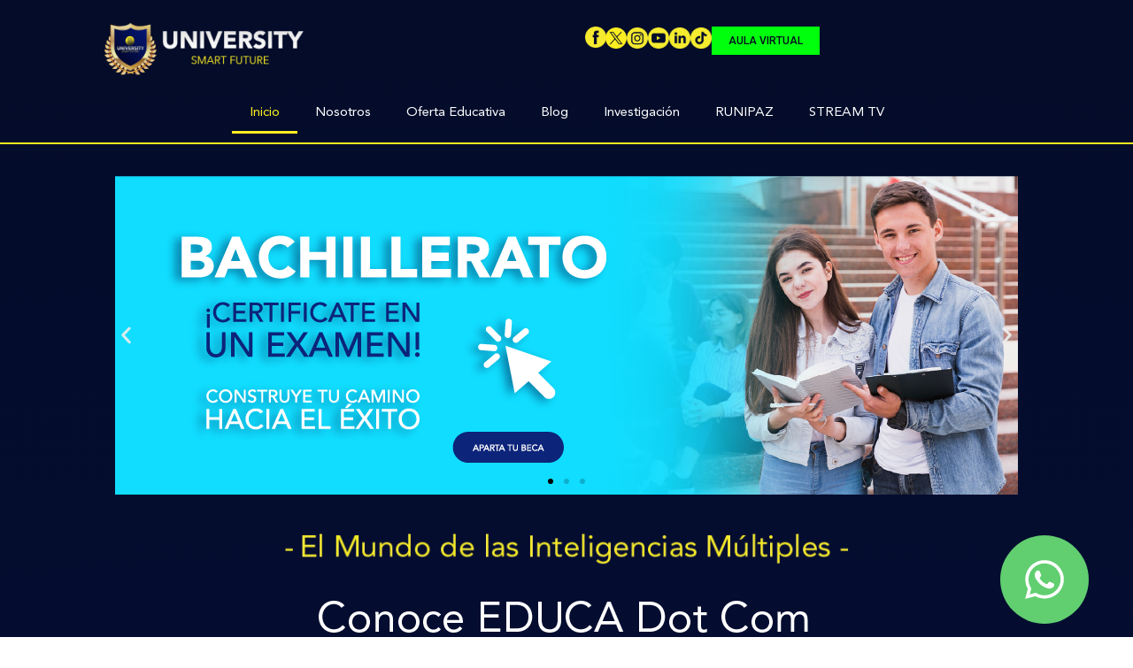

--- FILE ---
content_type: text/html; charset=UTF-8
request_url: https://euniversity.mx/?wggib%2Fp1666118&id=62905
body_size: 44273
content:
<!DOCTYPE html>
<html lang="es">
<head>
	<meta charset="UTF-8">
	<meta name="viewport" content="width=device-width, initial-scale=1.0, viewport-fit=cover" />		<meta name='robots' content='index, follow, max-image-preview:large, max-snippet:-1, max-video-preview:-1' />
	<style>img:is([sizes="auto" i], [sizes^="auto," i]) { contain-intrinsic-size: 3000px 1500px }</style>
	
	<!-- This site is optimized with the Yoast SEO plugin v22.7 - https://yoast.com/wordpress/plugins/seo/ -->
	<title>eUniversity</title>
	<meta name="description" content="El Mundo de las Inteligencias Múltiples" />
	<link rel="canonical" href="https://euniversity.mx/" />
	<meta property="og:locale" content="es_ES" />
	<meta property="og:type" content="website" />
	<meta property="og:title" content="eUniversity" />
	<meta property="og:description" content="El Mundo de las Inteligencias Múltiples" />
	<meta property="og:url" content="https://euniversity.mx/" />
	<meta property="og:site_name" content="E University" />
	<meta property="article:modified_time" content="2025-03-13T19:16:29+00:00" />
	<meta property="og:image" content="https://euniversity.mx/wp-content/uploads/2023/09/EUu-180.png" />
	<meta property="og:image:width" content="180" />
	<meta property="og:image:height" content="180" />
	<meta property="og:image:type" content="image/png" />
	<meta name="twitter:card" content="summary_large_image" />
	<script type="application/ld+json" class="yoast-schema-graph">{"@context":"https://schema.org","@graph":[{"@type":"WebPage","@id":"https://euniversity.mx/","url":"https://euniversity.mx/","name":"eUniversity","isPartOf":{"@id":"https://euniversity.mx/#website"},"primaryImageOfPage":{"@id":"https://euniversity.mx/#primaryimage"},"image":{"@id":"https://euniversity.mx/#primaryimage"},"thumbnailUrl":"https://euniversity.mx/wp-content/uploads/2023/09/EUu-180.png","datePublished":"2023-09-14T16:52:18+00:00","dateModified":"2025-03-13T19:16:29+00:00","description":"El Mundo de las Inteligencias Múltiples","breadcrumb":{"@id":"https://euniversity.mx/#breadcrumb"},"inLanguage":"es","potentialAction":[{"@type":"ReadAction","target":["https://euniversity.mx/"]}]},{"@type":"ImageObject","inLanguage":"es","@id":"https://euniversity.mx/#primaryimage","url":"https://euniversity.mx/wp-content/uploads/2023/09/EUu-180.png","contentUrl":"https://euniversity.mx/wp-content/uploads/2023/09/EUu-180.png","width":180,"height":180},{"@type":"BreadcrumbList","@id":"https://euniversity.mx/#breadcrumb","itemListElement":[{"@type":"ListItem","position":1,"name":"Portada"}]},{"@type":"WebSite","@id":"https://euniversity.mx/#website","url":"https://euniversity.mx/","name":"E University","description":"El mundo de las Inteligencias Múltiples","potentialAction":[{"@type":"SearchAction","target":{"@type":"EntryPoint","urlTemplate":"https://euniversity.mx/?s={search_term_string}"},"query-input":"required name=search_term_string"}],"inLanguage":"es"}]}</script>
	<!-- / Yoast SEO plugin. -->


<link rel='dns-prefetch' href='//www.googletagmanager.com' />
<link rel='dns-prefetch' href='//fonts.googleapis.com' />
<link rel="alternate" type="application/rss+xml" title="E University &raquo; Feed" href="https://euniversity.mx/feed/" />
<link rel="alternate" type="application/rss+xml" title="E University &raquo; Feed de los comentarios" href="https://euniversity.mx/comments/feed/" />
<script type="text/javascript">
/* <![CDATA[ */
window._wpemojiSettings = {"baseUrl":"https:\/\/s.w.org\/images\/core\/emoji\/16.0.1\/72x72\/","ext":".png","svgUrl":"https:\/\/s.w.org\/images\/core\/emoji\/16.0.1\/svg\/","svgExt":".svg","source":{"concatemoji":"https:\/\/euniversity.mx\/wp-includes\/js\/wp-emoji-release.min.js?ver=6.8.3"}};
/*! This file is auto-generated */
!function(s,n){var o,i,e;function c(e){try{var t={supportTests:e,timestamp:(new Date).valueOf()};sessionStorage.setItem(o,JSON.stringify(t))}catch(e){}}function p(e,t,n){e.clearRect(0,0,e.canvas.width,e.canvas.height),e.fillText(t,0,0);var t=new Uint32Array(e.getImageData(0,0,e.canvas.width,e.canvas.height).data),a=(e.clearRect(0,0,e.canvas.width,e.canvas.height),e.fillText(n,0,0),new Uint32Array(e.getImageData(0,0,e.canvas.width,e.canvas.height).data));return t.every(function(e,t){return e===a[t]})}function u(e,t){e.clearRect(0,0,e.canvas.width,e.canvas.height),e.fillText(t,0,0);for(var n=e.getImageData(16,16,1,1),a=0;a<n.data.length;a++)if(0!==n.data[a])return!1;return!0}function f(e,t,n,a){switch(t){case"flag":return n(e,"\ud83c\udff3\ufe0f\u200d\u26a7\ufe0f","\ud83c\udff3\ufe0f\u200b\u26a7\ufe0f")?!1:!n(e,"\ud83c\udde8\ud83c\uddf6","\ud83c\udde8\u200b\ud83c\uddf6")&&!n(e,"\ud83c\udff4\udb40\udc67\udb40\udc62\udb40\udc65\udb40\udc6e\udb40\udc67\udb40\udc7f","\ud83c\udff4\u200b\udb40\udc67\u200b\udb40\udc62\u200b\udb40\udc65\u200b\udb40\udc6e\u200b\udb40\udc67\u200b\udb40\udc7f");case"emoji":return!a(e,"\ud83e\udedf")}return!1}function g(e,t,n,a){var r="undefined"!=typeof WorkerGlobalScope&&self instanceof WorkerGlobalScope?new OffscreenCanvas(300,150):s.createElement("canvas"),o=r.getContext("2d",{willReadFrequently:!0}),i=(o.textBaseline="top",o.font="600 32px Arial",{});return e.forEach(function(e){i[e]=t(o,e,n,a)}),i}function t(e){var t=s.createElement("script");t.src=e,t.defer=!0,s.head.appendChild(t)}"undefined"!=typeof Promise&&(o="wpEmojiSettingsSupports",i=["flag","emoji"],n.supports={everything:!0,everythingExceptFlag:!0},e=new Promise(function(e){s.addEventListener("DOMContentLoaded",e,{once:!0})}),new Promise(function(t){var n=function(){try{var e=JSON.parse(sessionStorage.getItem(o));if("object"==typeof e&&"number"==typeof e.timestamp&&(new Date).valueOf()<e.timestamp+604800&&"object"==typeof e.supportTests)return e.supportTests}catch(e){}return null}();if(!n){if("undefined"!=typeof Worker&&"undefined"!=typeof OffscreenCanvas&&"undefined"!=typeof URL&&URL.createObjectURL&&"undefined"!=typeof Blob)try{var e="postMessage("+g.toString()+"("+[JSON.stringify(i),f.toString(),p.toString(),u.toString()].join(",")+"));",a=new Blob([e],{type:"text/javascript"}),r=new Worker(URL.createObjectURL(a),{name:"wpTestEmojiSupports"});return void(r.onmessage=function(e){c(n=e.data),r.terminate(),t(n)})}catch(e){}c(n=g(i,f,p,u))}t(n)}).then(function(e){for(var t in e)n.supports[t]=e[t],n.supports.everything=n.supports.everything&&n.supports[t],"flag"!==t&&(n.supports.everythingExceptFlag=n.supports.everythingExceptFlag&&n.supports[t]);n.supports.everythingExceptFlag=n.supports.everythingExceptFlag&&!n.supports.flag,n.DOMReady=!1,n.readyCallback=function(){n.DOMReady=!0}}).then(function(){return e}).then(function(){var e;n.supports.everything||(n.readyCallback(),(e=n.source||{}).concatemoji?t(e.concatemoji):e.wpemoji&&e.twemoji&&(t(e.twemoji),t(e.wpemoji)))}))}((window,document),window._wpemojiSettings);
/* ]]> */
</script>
<link rel='stylesheet' id='startklar_select2_styles-css' href='https://euniversity.mx/wp-content/plugins/startklar-elmentor-forms-extwidgets/assets/country_selector/select2.min.css?ver=6.8.3' type='text/css' media='all' />
<style id='wp-emoji-styles-inline-css' type='text/css'>

	img.wp-smiley, img.emoji {
		display: inline !important;
		border: none !important;
		box-shadow: none !important;
		height: 1em !important;
		width: 1em !important;
		margin: 0 0.07em !important;
		vertical-align: -0.1em !important;
		background: none !important;
		padding: 0 !important;
	}
</style>
<style id='classic-theme-styles-inline-css' type='text/css'>
/*! This file is auto-generated */
.wp-block-button__link{color:#fff;background-color:#32373c;border-radius:9999px;box-shadow:none;text-decoration:none;padding:calc(.667em + 2px) calc(1.333em + 2px);font-size:1.125em}.wp-block-file__button{background:#32373c;color:#fff;text-decoration:none}
</style>
<link rel='stylesheet' id='dashicons-css' href='https://euniversity.mx/wp-includes/css/dashicons.min.css?ver=6.8.3' type='text/css' media='all' />
<link rel='stylesheet' id='htmega-block-common-style-css' href='https://euniversity.mx/wp-content/plugins/ht-mega-for-elementor/htmega-blocks/src/assets/css/common-style.css?ver=2.5.2' type='text/css' media='all' />
<link rel='stylesheet' id='slick-css' href='https://euniversity.mx/wp-content/plugins/ht-mega-for-elementor/assets/css/slick.min.css?ver=2.5.2' type='text/css' media='all' />
<link rel='stylesheet' id='htmega-block-fontawesome-css' href='https://euniversity.mx/wp-content/plugins/ht-mega-for-elementor/admin/assets/extensions/ht-menu/css/font-awesome.min.css?ver=2.5.2' type='text/css' media='all' />
<link rel='stylesheet' id='htmega-block-style-css' href='https://euniversity.mx/wp-content/plugins/ht-mega-for-elementor/htmega-blocks/build/style-blocks-htmega.css?ver=2.5.2' type='text/css' media='all' />
<style id='global-styles-inline-css' type='text/css'>
:root{--wp--preset--aspect-ratio--square: 1;--wp--preset--aspect-ratio--4-3: 4/3;--wp--preset--aspect-ratio--3-4: 3/4;--wp--preset--aspect-ratio--3-2: 3/2;--wp--preset--aspect-ratio--2-3: 2/3;--wp--preset--aspect-ratio--16-9: 16/9;--wp--preset--aspect-ratio--9-16: 9/16;--wp--preset--color--black: #000000;--wp--preset--color--cyan-bluish-gray: #abb8c3;--wp--preset--color--white: #ffffff;--wp--preset--color--pale-pink: #f78da7;--wp--preset--color--vivid-red: #cf2e2e;--wp--preset--color--luminous-vivid-orange: #ff6900;--wp--preset--color--luminous-vivid-amber: #fcb900;--wp--preset--color--light-green-cyan: #7bdcb5;--wp--preset--color--vivid-green-cyan: #00d084;--wp--preset--color--pale-cyan-blue: #8ed1fc;--wp--preset--color--vivid-cyan-blue: #0693e3;--wp--preset--color--vivid-purple: #9b51e0;--wp--preset--gradient--vivid-cyan-blue-to-vivid-purple: linear-gradient(135deg,rgba(6,147,227,1) 0%,rgb(155,81,224) 100%);--wp--preset--gradient--light-green-cyan-to-vivid-green-cyan: linear-gradient(135deg,rgb(122,220,180) 0%,rgb(0,208,130) 100%);--wp--preset--gradient--luminous-vivid-amber-to-luminous-vivid-orange: linear-gradient(135deg,rgba(252,185,0,1) 0%,rgba(255,105,0,1) 100%);--wp--preset--gradient--luminous-vivid-orange-to-vivid-red: linear-gradient(135deg,rgba(255,105,0,1) 0%,rgb(207,46,46) 100%);--wp--preset--gradient--very-light-gray-to-cyan-bluish-gray: linear-gradient(135deg,rgb(238,238,238) 0%,rgb(169,184,195) 100%);--wp--preset--gradient--cool-to-warm-spectrum: linear-gradient(135deg,rgb(74,234,220) 0%,rgb(151,120,209) 20%,rgb(207,42,186) 40%,rgb(238,44,130) 60%,rgb(251,105,98) 80%,rgb(254,248,76) 100%);--wp--preset--gradient--blush-light-purple: linear-gradient(135deg,rgb(255,206,236) 0%,rgb(152,150,240) 100%);--wp--preset--gradient--blush-bordeaux: linear-gradient(135deg,rgb(254,205,165) 0%,rgb(254,45,45) 50%,rgb(107,0,62) 100%);--wp--preset--gradient--luminous-dusk: linear-gradient(135deg,rgb(255,203,112) 0%,rgb(199,81,192) 50%,rgb(65,88,208) 100%);--wp--preset--gradient--pale-ocean: linear-gradient(135deg,rgb(255,245,203) 0%,rgb(182,227,212) 50%,rgb(51,167,181) 100%);--wp--preset--gradient--electric-grass: linear-gradient(135deg,rgb(202,248,128) 0%,rgb(113,206,126) 100%);--wp--preset--gradient--midnight: linear-gradient(135deg,rgb(2,3,129) 0%,rgb(40,116,252) 100%);--wp--preset--font-size--small: 13px;--wp--preset--font-size--medium: 20px;--wp--preset--font-size--large: 36px;--wp--preset--font-size--x-large: 42px;--wp--preset--spacing--20: 0.44rem;--wp--preset--spacing--30: 0.67rem;--wp--preset--spacing--40: 1rem;--wp--preset--spacing--50: 1.5rem;--wp--preset--spacing--60: 2.25rem;--wp--preset--spacing--70: 3.38rem;--wp--preset--spacing--80: 5.06rem;--wp--preset--shadow--natural: 6px 6px 9px rgba(0, 0, 0, 0.2);--wp--preset--shadow--deep: 12px 12px 50px rgba(0, 0, 0, 0.4);--wp--preset--shadow--sharp: 6px 6px 0px rgba(0, 0, 0, 0.2);--wp--preset--shadow--outlined: 6px 6px 0px -3px rgba(255, 255, 255, 1), 6px 6px rgba(0, 0, 0, 1);--wp--preset--shadow--crisp: 6px 6px 0px rgba(0, 0, 0, 1);}:where(.is-layout-flex){gap: 0.5em;}:where(.is-layout-grid){gap: 0.5em;}body .is-layout-flex{display: flex;}.is-layout-flex{flex-wrap: wrap;align-items: center;}.is-layout-flex > :is(*, div){margin: 0;}body .is-layout-grid{display: grid;}.is-layout-grid > :is(*, div){margin: 0;}:where(.wp-block-columns.is-layout-flex){gap: 2em;}:where(.wp-block-columns.is-layout-grid){gap: 2em;}:where(.wp-block-post-template.is-layout-flex){gap: 1.25em;}:where(.wp-block-post-template.is-layout-grid){gap: 1.25em;}.has-black-color{color: var(--wp--preset--color--black) !important;}.has-cyan-bluish-gray-color{color: var(--wp--preset--color--cyan-bluish-gray) !important;}.has-white-color{color: var(--wp--preset--color--white) !important;}.has-pale-pink-color{color: var(--wp--preset--color--pale-pink) !important;}.has-vivid-red-color{color: var(--wp--preset--color--vivid-red) !important;}.has-luminous-vivid-orange-color{color: var(--wp--preset--color--luminous-vivid-orange) !important;}.has-luminous-vivid-amber-color{color: var(--wp--preset--color--luminous-vivid-amber) !important;}.has-light-green-cyan-color{color: var(--wp--preset--color--light-green-cyan) !important;}.has-vivid-green-cyan-color{color: var(--wp--preset--color--vivid-green-cyan) !important;}.has-pale-cyan-blue-color{color: var(--wp--preset--color--pale-cyan-blue) !important;}.has-vivid-cyan-blue-color{color: var(--wp--preset--color--vivid-cyan-blue) !important;}.has-vivid-purple-color{color: var(--wp--preset--color--vivid-purple) !important;}.has-black-background-color{background-color: var(--wp--preset--color--black) !important;}.has-cyan-bluish-gray-background-color{background-color: var(--wp--preset--color--cyan-bluish-gray) !important;}.has-white-background-color{background-color: var(--wp--preset--color--white) !important;}.has-pale-pink-background-color{background-color: var(--wp--preset--color--pale-pink) !important;}.has-vivid-red-background-color{background-color: var(--wp--preset--color--vivid-red) !important;}.has-luminous-vivid-orange-background-color{background-color: var(--wp--preset--color--luminous-vivid-orange) !important;}.has-luminous-vivid-amber-background-color{background-color: var(--wp--preset--color--luminous-vivid-amber) !important;}.has-light-green-cyan-background-color{background-color: var(--wp--preset--color--light-green-cyan) !important;}.has-vivid-green-cyan-background-color{background-color: var(--wp--preset--color--vivid-green-cyan) !important;}.has-pale-cyan-blue-background-color{background-color: var(--wp--preset--color--pale-cyan-blue) !important;}.has-vivid-cyan-blue-background-color{background-color: var(--wp--preset--color--vivid-cyan-blue) !important;}.has-vivid-purple-background-color{background-color: var(--wp--preset--color--vivid-purple) !important;}.has-black-border-color{border-color: var(--wp--preset--color--black) !important;}.has-cyan-bluish-gray-border-color{border-color: var(--wp--preset--color--cyan-bluish-gray) !important;}.has-white-border-color{border-color: var(--wp--preset--color--white) !important;}.has-pale-pink-border-color{border-color: var(--wp--preset--color--pale-pink) !important;}.has-vivid-red-border-color{border-color: var(--wp--preset--color--vivid-red) !important;}.has-luminous-vivid-orange-border-color{border-color: var(--wp--preset--color--luminous-vivid-orange) !important;}.has-luminous-vivid-amber-border-color{border-color: var(--wp--preset--color--luminous-vivid-amber) !important;}.has-light-green-cyan-border-color{border-color: var(--wp--preset--color--light-green-cyan) !important;}.has-vivid-green-cyan-border-color{border-color: var(--wp--preset--color--vivid-green-cyan) !important;}.has-pale-cyan-blue-border-color{border-color: var(--wp--preset--color--pale-cyan-blue) !important;}.has-vivid-cyan-blue-border-color{border-color: var(--wp--preset--color--vivid-cyan-blue) !important;}.has-vivid-purple-border-color{border-color: var(--wp--preset--color--vivid-purple) !important;}.has-vivid-cyan-blue-to-vivid-purple-gradient-background{background: var(--wp--preset--gradient--vivid-cyan-blue-to-vivid-purple) !important;}.has-light-green-cyan-to-vivid-green-cyan-gradient-background{background: var(--wp--preset--gradient--light-green-cyan-to-vivid-green-cyan) !important;}.has-luminous-vivid-amber-to-luminous-vivid-orange-gradient-background{background: var(--wp--preset--gradient--luminous-vivid-amber-to-luminous-vivid-orange) !important;}.has-luminous-vivid-orange-to-vivid-red-gradient-background{background: var(--wp--preset--gradient--luminous-vivid-orange-to-vivid-red) !important;}.has-very-light-gray-to-cyan-bluish-gray-gradient-background{background: var(--wp--preset--gradient--very-light-gray-to-cyan-bluish-gray) !important;}.has-cool-to-warm-spectrum-gradient-background{background: var(--wp--preset--gradient--cool-to-warm-spectrum) !important;}.has-blush-light-purple-gradient-background{background: var(--wp--preset--gradient--blush-light-purple) !important;}.has-blush-bordeaux-gradient-background{background: var(--wp--preset--gradient--blush-bordeaux) !important;}.has-luminous-dusk-gradient-background{background: var(--wp--preset--gradient--luminous-dusk) !important;}.has-pale-ocean-gradient-background{background: var(--wp--preset--gradient--pale-ocean) !important;}.has-electric-grass-gradient-background{background: var(--wp--preset--gradient--electric-grass) !important;}.has-midnight-gradient-background{background: var(--wp--preset--gradient--midnight) !important;}.has-small-font-size{font-size: var(--wp--preset--font-size--small) !important;}.has-medium-font-size{font-size: var(--wp--preset--font-size--medium) !important;}.has-large-font-size{font-size: var(--wp--preset--font-size--large) !important;}.has-x-large-font-size{font-size: var(--wp--preset--font-size--x-large) !important;}
:where(.wp-block-post-template.is-layout-flex){gap: 1.25em;}:where(.wp-block-post-template.is-layout-grid){gap: 1.25em;}
:where(.wp-block-columns.is-layout-flex){gap: 2em;}:where(.wp-block-columns.is-layout-grid){gap: 2em;}
:root :where(.wp-block-pullquote){font-size: 1.5em;line-height: 1.6;}
</style>
<link rel='stylesheet' id='wp-video-popup-css' href='https://euniversity.mx/wp-content/plugins/wp-video-popup-pro/inc/css/wp-video-popup.css?ver=2.9.2' type='text/css' media='all' />
<link rel='stylesheet' id='h5ap-public-css' href='https://euniversity.mx/wp-content/plugins/html5-audio-player/assets/css/style.css?ver=1763207254' type='text/css' media='all' />
<link rel='stylesheet' id='htbbootstrap-css' href='https://euniversity.mx/wp-content/plugins/ht-mega-for-elementor/assets/css/htbbootstrap.css?ver=2.5.2' type='text/css' media='all' />
<link rel='stylesheet' id='font-awesome-css' href='https://euniversity.mx/wp-content/plugins/elementor/assets/lib/font-awesome/css/font-awesome.min.css?ver=4.7.0' type='text/css' media='all' />
<link rel='stylesheet' id='htmega-animation-css' href='https://euniversity.mx/wp-content/plugins/ht-mega-for-elementor/assets/css/animation.css?ver=2.5.2' type='text/css' media='all' />
<link rel='stylesheet' id='htmega-keyframes-css' href='https://euniversity.mx/wp-content/plugins/ht-mega-for-elementor/assets/css/htmega-keyframes.css?ver=2.5.2' type='text/css' media='all' />
<link rel='stylesheet' id='education-base-googleapis-css' href='//fonts.googleapis.com/css?family=Poppins:400,300,500,600' type='text/css' media='all' />
<link rel='stylesheet' id='bootstrap-css' href='https://euniversity.mx/wp-content/themes/education-base/assets/library/bootstrap/css/bootstrap.min.css?ver=3.3.6' type='text/css' media='all' />
<link rel='stylesheet' id='jquery-owl-css' href='https://euniversity.mx/wp-content/themes/education-base/assets/library/owl-carousel/owl.carousel.css?ver=1.3.3' type='text/css' media='all' />
<link rel='stylesheet' id='magnific-popup-css' href='https://euniversity.mx/wp-content/plugins/ht-mega-for-elementor/assets/css/magnific-popup.css?ver=2.5.2' type='text/css' media='all' />
<link rel='stylesheet' id='education-base-style-css' href='https://euniversity.mx/wp-content/themes/education-base/style.css?ver=1.4.4' type='text/css' media='all' />
<style id='education-base-style-inline-css' type='text/css'>

              .inner-main-title {
                background-image:url('https://www.demo.acmethemes.com/education-base/wp-content/uploads/2017/02/university-student-1872810_1280.jpg');
                background-repeat:no-repeat;
                background-size:cover;
                background-attachment:fixed;
                background-position: center; 
                height: 207px;
            }
            .top-header,
            article.post .entry-header .year,
            .wpcf7-form input.wpcf7-submit ::before ,
            .btn-primary::before {
                background-color: #fcee21;
            }
            .site-footer{
                background-color: #003a6a;
            }
            .copy-right{
                background-color: #002858;
            }
            a:hover,
            a:active,
            a:focus,
            .widget li a:hover,
            .posted-on a:hover,
            .author.vcard a:hover,
            .cat-links a:hover,
            .comments-link a:hover,
            .edit-link a:hover,
            .tags-links a:hover,
            .byline a:hover,
             .widget li a:focus,
            .posted-on a:focus,
            .author.vcard a:focus,
            .cat-links a:focus,
            .comments-link a:focus,
            .edit-link a:focus,
            .tags-links a:focus,
            .byline a:focus,
            .main-navigation .acme-normal-page .current_page_item >a,
            .main-navigation .acme-normal-page .current-menu-item >a,
            .main-navigation .active a,
            .main-navigation .navbar-nav >li a:hover,
            .main-navigation .navbar-nav >li a:focus,
            .team-item h3 a:hover,
            .team-item h3 a:focus,
            .news-notice-content .news-content a:hover,
            .news-notice-content .news-content a:focus,
            .circle .fa{
                color: #fd5308;
            }
            .navbar .navbar-toggle:hover,
            .navbar .navbar-toggle:focus,
            .main-navigation .current_page_ancestor > a:before,
            .comment-form .form-submit input,
            .btn-primary,
            .line > span,
            .wpcf7-form input.wpcf7-submit,
            .wpcf7-form input.wpcf7-submit:hover,
            .owl-buttons > div i:hover,
            article.post .entry-header,
            .sm-up-container,
            .read-more,
            .testimonial-content,
            .round-icon,
            .round-icon:hover{
                background-color: #fd5308;
                color:#fff;
            }
            .blog article.sticky,
            .top-header .read-more,
            .circle{
                border: 2px solid #fd5308;
            }
</style>
<link rel='stylesheet' id='education_base-block-front-styles-css' href='https://euniversity.mx/wp-content/themes/education-base/acmethemes/gutenberg/gutenberg-front.css?ver=1.0' type='text/css' media='all' />
<link rel='stylesheet' id='dflip-style-css' href='https://euniversity.mx/wp-content/plugins/3d-flipbook-dflip-lite/assets/css/dflip.min.css?ver=2.2.32' type='text/css' media='all' />
<link rel='stylesheet' id='elementor-frontend-css' href='https://euniversity.mx/wp-content/plugins/elementor/assets/css/frontend-lite.min.css?ver=3.21.5' type='text/css' media='all' />
<link rel='stylesheet' id='swiper-css' href='https://euniversity.mx/wp-content/plugins/elementor/assets/lib/swiper/v8/css/swiper.min.css?ver=8.4.5' type='text/css' media='all' />
<link rel='stylesheet' id='elementor-post-340-css' href='https://euniversity.mx/wp-content/uploads/elementor/css/post-340.css?ver=1742928526' type='text/css' media='all' />
<link rel='stylesheet' id='elementor-pro-css' href='https://euniversity.mx/wp-content/plugins/elementor-pro/assets/css/frontend-lite.min.css?ver=3.21.2' type='text/css' media='all' />
<link rel='stylesheet' id='elementor-global-css' href='https://euniversity.mx/wp-content/uploads/elementor/css/global.css?ver=1742928526' type='text/css' media='all' />
<link rel='stylesheet' id='elementor-post-4963-css' href='https://euniversity.mx/wp-content/uploads/elementor/css/post-4963.css?ver=1742928526' type='text/css' media='all' />
<link rel='stylesheet' id='elementor-post-12951-css' href='https://euniversity.mx/wp-content/uploads/elementor/css/post-12951.css?ver=1742928526' type='text/css' media='all' />
<link rel='stylesheet' id='elementor-post-8925-css' href='https://euniversity.mx/wp-content/uploads/elementor/css/post-8925.css?ver=1742928526' type='text/css' media='all' />
<link rel='stylesheet' id='elementor-post-8482-css' href='https://euniversity.mx/wp-content/uploads/elementor/css/post-8482.css?ver=1742928526' type='text/css' media='all' />
<link rel='stylesheet' id='elementor-post-8428-css' href='https://euniversity.mx/wp-content/uploads/elementor/css/post-8428.css?ver=1742928526' type='text/css' media='all' />
<link rel='stylesheet' id='google-fonts-1-css' href='https://fonts.googleapis.com/css?family=Roboto%3A100%2C100italic%2C200%2C200italic%2C300%2C300italic%2C400%2C400italic%2C500%2C500italic%2C600%2C600italic%2C700%2C700italic%2C800%2C800italic%2C900%2C900italic%7CRoboto+Slab%3A100%2C100italic%2C200%2C200italic%2C300%2C300italic%2C400%2C400italic%2C500%2C500italic%2C600%2C600italic%2C700%2C700italic%2C800%2C800italic%2C900%2C900italic%7CShippori+Antique+B1%3A100%2C100italic%2C200%2C200italic%2C300%2C300italic%2C400%2C400italic%2C500%2C500italic%2C600%2C600italic%2C700%2C700italic%2C800%2C800italic%2C900%2C900italic&#038;display=swap&#038;ver=6.8.3' type='text/css' media='all' />
<link rel="preconnect" href="https://fonts.gstatic.com/" crossorigin><script type="text/javascript" src="https://euniversity.mx/wp-includes/js/jquery/jquery.min.js?ver=3.7.1" id="jquery-core-js"></script>
<script type="text/javascript" src="https://euniversity.mx/wp-includes/js/jquery/jquery-migrate.min.js?ver=3.4.1" id="jquery-migrate-js"></script>
<!--[if lt IE 9]>
<script type="text/javascript" src="https://euniversity.mx/wp-content/themes/education-base/assets/library/html5shiv/html5shiv.min.js?ver=3.7.3" id="html5-js"></script>
<![endif]-->
<!--[if lt IE 9]>
<script type="text/javascript" src="https://euniversity.mx/wp-content/themes/education-base/assets/library/respond/respond.min.js?ver=1.1.2" id="respond-js"></script>
<![endif]-->

<!-- Fragmento de código de la etiqueta de Google (gtag.js) añadida por Site Kit -->

<!-- Fragmento de código de Google Analytics añadido por Site Kit -->
<script type="text/javascript" src="https://www.googletagmanager.com/gtag/js?id=GT-WP44HDF" id="google_gtagjs-js" async></script>
<script type="text/javascript" id="google_gtagjs-js-after">
/* <![CDATA[ */
window.dataLayer = window.dataLayer || [];function gtag(){dataLayer.push(arguments);}
gtag("set","linker",{"domains":["euniversity.mx"]});
gtag("js", new Date());
gtag("set", "developer_id.dZTNiMT", true);
gtag("config", "GT-WP44HDF");
/* ]]> */
</script>

<!-- Finalizar fragmento de código de la etiqueta de Google (gtags.js) añadida por Site Kit -->
<link rel="https://api.w.org/" href="https://euniversity.mx/wp-json/" /><link rel="alternate" title="JSON" type="application/json" href="https://euniversity.mx/wp-json/wp/v2/pages/4963" /><link rel="EditURI" type="application/rsd+xml" title="RSD" href="https://euniversity.mx/xmlrpc.php?rsd" />
<link rel='shortlink' href='https://euniversity.mx/' />
<link rel="alternate" title="oEmbed (JSON)" type="application/json+oembed" href="https://euniversity.mx/wp-json/oembed/1.0/embed?url=https%3A%2F%2Feuniversity.mx%2F" />
<link rel="alternate" title="oEmbed (XML)" type="text/xml+oembed" href="https://euniversity.mx/wp-json/oembed/1.0/embed?url=https%3A%2F%2Feuniversity.mx%2F&#038;format=xml" />
<meta name="generator" content="Site Kit by Google 1.126.0" />            <style>
                .mejs-container:has(.plyr){height: auto; background: transparent} .mejs-container:has(.plyr) .mejs-controls {display: none}
                .h5ap_all {
                    --shadow-color: 197deg 32% 65%;
                    border-radius: 6px;
                    box-shadow: 0px 0px 9.6px hsl(var(--shadow-color)/.36),0 1.7px 1.9px 0px hsl(var(--shadow-color)/.36),0 4.3px 1.8px -1.7px hsl(var(--shadow-color)/.36),-0.1px 10.6px 11.9px -2.5px hsl(var(--shadow-color)/.36);
                    margin: 16px auto;
                }
            </style>
                    <script>
                function h5vpLoader({id, source, type}){
                    const element = document.getElementById(id);
                    if(!element){
                        if(type === 'script'){
                            const script = document.createElement('script');
                            script.src = `https://euniversity.mx/wp-content/plugins/html5-audio-player/${source}`;
                            document.getElementsByTagName("head")[0].appendChild(script);
                        }
                        if(type === 'css'){
                            const link = document.createElement('link');
                            link.href = `https://euniversity.mx/wp-content/plugins/html5-audio-player/${source}`;
                            link.rel = 'stylesheet';
                            document.getElementsByTagName("head")[0].appendChild(link);
                        }
                    }
                }

                function loadHVPAssets(){
                    const assets = [
                        {id: 'h5ap-public-css', source: 'assets/css/style.css', type: 'css'},
                        {id: 'bplugins-plyrio-css', source: 'assets/css/player.min.css', type: 'css'},
                        {id: 'bplugins-plyrio-js', source: 'js/player.js', type: 'script'},
                        {id: 'h5ap-player-js', source: 'dist/player.js', type: 'script'},
                    ];

                    if(typeof hpublic === 'undefined'){
                        const script = document.createElement('script');
                        script.innerText = `var hpublic = {siteUrl: 'https://euniversity.mx', userId: 0}`;
                        document.getElementsByTagName("head")[0].appendChild(script);
                    }
                    assets.map(item => h5vpLoader(item));
                }
                document.addEventListener('DOMContentLoaded', function(){
                    const isPlayer = document.querySelector(".h5ap_player");
                    if(isPlayer){
                        loadHVPAssets();
                    }
                })
            </script>
        		<style>
			span.h5ap_single_button {
				background: #000;
				width: 50px;
				height: 50px;
				border-radius: 50px;
			}
			span#h5ap_single_button span svg {
				fill: #ffffff !important;
				cursor: pointer;
			}
			span.h5ap_single_button span svg {
				height: 25px;
				width: 25px;
			}
			#skin_default .plyr__control,#skin_default .plyr__time{color: #4f5b5f}
			#skin_default .plyr__control:hover{background: #1aafff;color: #f5f5f5}
			#skin_default .plyr__controls {background: #f5f5f5}
			#skin_default .plyr__controls__item input {color: #1aafff}
			.plyr {--plyr-color-main: #4f5b5f}
			/* Custom Css */
						</style>
		<meta name="generator" content="Elementor 3.21.5; features: e_optimized_assets_loading, e_optimized_css_loading, e_font_icon_svg, additional_custom_breakpoints; settings: css_print_method-external, google_font-enabled, font_display-swap">
<!-- Google tag (gtag.js) -->
<script async src="https://www.googletagmanager.com/gtag/js?id=G-9TH480TP86"></script>
<script>
  window.dataLayer = window.dataLayer || [];
  function gtag(){dataLayer.push(arguments);}
  gtag('js', new Date());

  gtag('config', 'G-9TH480TP86');
</script>
        <script>
            window.phone_number_prefix_selector_options = `<option selected value></option><option  data-country_en="Afghanistan" 
                value="(+93) " data-icon="https://euniversity.mx/wp-content/plugins/startklar-elmentor-forms-extwidgets/assets/country_selector/img/AF.16eb9e6b.svg" >(+93) &lt;span class=&#039;country_name&#039;&gt;Afghanistan&lt;/span&gt;</option><option  data-country_en="Aland Islands" 
                value="(+358 18) " data-icon="https://euniversity.mx/wp-content/plugins/startklar-elmentor-forms-extwidgets/assets/country_selector/img/AX.6b4d62ca.svg" >(+358 18) &lt;span class=&#039;country_name&#039;&gt;Aland Islands&lt;/span&gt;</option><option  data-country_en="Albania" 
                value="(+355) " data-icon="https://euniversity.mx/wp-content/plugins/startklar-elmentor-forms-extwidgets/assets/country_selector/img/AL.bf311baf.svg" >(+355) &lt;span class=&#039;country_name&#039;&gt;Albania&lt;/span&gt;</option><option  data-country_en="Algeria" 
                value="(+213) " data-icon="https://euniversity.mx/wp-content/plugins/startklar-elmentor-forms-extwidgets/assets/country_selector/img/DZ.8dc96f1f.svg" >(+213) &lt;span class=&#039;country_name&#039;&gt;Algeria&lt;/span&gt;</option><option  data-country_en="American Samoa" 
                value="(+1 684) " data-icon="https://euniversity.mx/wp-content/plugins/startklar-elmentor-forms-extwidgets/assets/country_selector/img/AS.abb2d2f2.svg" >(+1 684) &lt;span class=&#039;country_name&#039;&gt;American Samoa&lt;/span&gt;</option><option  data-country_en="Andorra" 
                value="(+376) " data-icon="https://euniversity.mx/wp-content/plugins/startklar-elmentor-forms-extwidgets/assets/country_selector/img/AD.3f82dbf9.svg" >(+376) &lt;span class=&#039;country_name&#039;&gt;Andorra&lt;/span&gt;</option><option  data-country_en="Angola" 
                value="(+244) " data-icon="https://euniversity.mx/wp-content/plugins/startklar-elmentor-forms-extwidgets/assets/country_selector/img/AO.29290dee.svg" >(+244) &lt;span class=&#039;country_name&#039;&gt;Angola&lt;/span&gt;</option><option  data-country_en="Anguilla" 
                value="(+1 264) " data-icon="https://euniversity.mx/wp-content/plugins/startklar-elmentor-forms-extwidgets/assets/country_selector/img/AI.990a8081.svg" >(+1 264) &lt;span class=&#039;country_name&#039;&gt;Anguilla&lt;/span&gt;</option><option  data-country_en="Antigua and Barbuda" 
                value="(+1 268) " data-icon="https://euniversity.mx/wp-content/plugins/startklar-elmentor-forms-extwidgets/assets/country_selector/img/AG.18a3b22a.svg" >(+1 268) &lt;span class=&#039;country_name&#039;&gt;Antigua and Barbuda&lt;/span&gt;</option><option  data-country_en="Argentina" 
                value="(+54) " data-icon="https://euniversity.mx/wp-content/plugins/startklar-elmentor-forms-extwidgets/assets/country_selector/img/AR.3036121f.svg" >(+54) &lt;span class=&#039;country_name&#039;&gt;Argentina&lt;/span&gt;</option><option  data-country_en="Armenia" 
                value="(+374) " data-icon="https://euniversity.mx/wp-content/plugins/startklar-elmentor-forms-extwidgets/assets/country_selector/img/AM.aefdfb04.svg" >(+374) &lt;span class=&#039;country_name&#039;&gt;Armenia&lt;/span&gt;</option><option  data-country_en="Aruba" 
                value="(+297) " data-icon="https://euniversity.mx/wp-content/plugins/startklar-elmentor-forms-extwidgets/assets/country_selector/img/AW.a197b516.svg" >(+297) &lt;span class=&#039;country_name&#039;&gt;Aruba&lt;/span&gt;</option><option  data-country_en="Australia" 
                value="(+61) " data-icon="https://euniversity.mx/wp-content/plugins/startklar-elmentor-forms-extwidgets/assets/country_selector/img/AU.4b55ab60.svg" >(+61) &lt;span class=&#039;country_name&#039;&gt;Australia&lt;/span&gt;</option><option  data-country_en="Austria" 
                value="(+43) " data-icon="https://euniversity.mx/wp-content/plugins/startklar-elmentor-forms-extwidgets/assets/country_selector/img/AT.bb35aac7.svg" >(+43) &lt;span class=&#039;country_name&#039;&gt;Austria&lt;/span&gt;</option><option  data-country_en="Azerbaijan" 
                value="(+994) " data-icon="https://euniversity.mx/wp-content/plugins/startklar-elmentor-forms-extwidgets/assets/country_selector/img/AZ.b0e98941.svg" >(+994) &lt;span class=&#039;country_name&#039;&gt;Azerbaijan&lt;/span&gt;</option><option  data-country_en="Bahamas" 
                value="(+1 242) " data-icon="https://euniversity.mx/wp-content/plugins/startklar-elmentor-forms-extwidgets/assets/country_selector/img/BS.b4047ef0.svg" >(+1 242) &lt;span class=&#039;country_name&#039;&gt;Bahamas&lt;/span&gt;</option><option  data-country_en="Bahrain" 
                value="(+973) " data-icon="https://euniversity.mx/wp-content/plugins/startklar-elmentor-forms-extwidgets/assets/country_selector/img/BH.72b27e04.svg" >(+973) &lt;span class=&#039;country_name&#039;&gt;Bahrain&lt;/span&gt;</option><option  data-country_en="Bangladesh" 
                value="(+880) " data-icon="https://euniversity.mx/wp-content/plugins/startklar-elmentor-forms-extwidgets/assets/country_selector/img/BD.b94e8e6e.svg" >(+880) &lt;span class=&#039;country_name&#039;&gt;Bangladesh&lt;/span&gt;</option><option  data-country_en="Barbados" 
                value="(+1 246) " data-icon="https://euniversity.mx/wp-content/plugins/startklar-elmentor-forms-extwidgets/assets/country_selector/img/BB.68cbe434.svg" >(+1 246) &lt;span class=&#039;country_name&#039;&gt;Barbados&lt;/span&gt;</option><option  data-country_en="Belarus" 
                value="(+375) " data-icon="https://euniversity.mx/wp-content/plugins/startklar-elmentor-forms-extwidgets/assets/country_selector/img/BY.8ed77d9d.svg" >(+375) &lt;span class=&#039;country_name&#039;&gt;Belarus&lt;/span&gt;</option><option  data-country_en="Belgium" 
                value="(+32) " data-icon="https://euniversity.mx/wp-content/plugins/startklar-elmentor-forms-extwidgets/assets/country_selector/img/BE.be2fec10.svg" >(+32) &lt;span class=&#039;country_name&#039;&gt;Belgium&lt;/span&gt;</option><option  data-country_en="Belize" 
                value="(+501) " data-icon="https://euniversity.mx/wp-content/plugins/startklar-elmentor-forms-extwidgets/assets/country_selector/img/BZ.31612e78.svg" >(+501) &lt;span class=&#039;country_name&#039;&gt;Belize&lt;/span&gt;</option><option  data-country_en="Benin" 
                value="(+229) " data-icon="https://euniversity.mx/wp-content/plugins/startklar-elmentor-forms-extwidgets/assets/country_selector/img/BJ.c0445d5f.svg" >(+229) &lt;span class=&#039;country_name&#039;&gt;Benin&lt;/span&gt;</option><option  data-country_en="Bermuda" 
                value="(+1 441) " data-icon="https://euniversity.mx/wp-content/plugins/startklar-elmentor-forms-extwidgets/assets/country_selector/img/BM.186904ab.svg" >(+1 441) &lt;span class=&#039;country_name&#039;&gt;Bermuda&lt;/span&gt;</option><option  data-country_en="Bhutan" 
                value="(+975) " data-icon="https://euniversity.mx/wp-content/plugins/startklar-elmentor-forms-extwidgets/assets/country_selector/img/BT.36b55e59.svg" >(+975) &lt;span class=&#039;country_name&#039;&gt;Bhutan&lt;/span&gt;</option><option  data-country_en="Bolivia" 
                value="(+591) " data-icon="https://euniversity.mx/wp-content/plugins/startklar-elmentor-forms-extwidgets/assets/country_selector/img/BO.24f416ec.svg" >(+591) &lt;span class=&#039;country_name&#039;&gt;Bolivia&lt;/span&gt;</option><option  data-country_en="Bonaire, Sint Eustatius and Saba" 
                value="(+599 7) " data-icon="https://euniversity.mx/wp-content/plugins/startklar-elmentor-forms-extwidgets/assets/country_selector/img/BQ.e339206a.svg" >(+599 7) &lt;span class=&#039;country_name&#039;&gt;Bonaire, Sint Eustatius and Saba&lt;/span&gt;</option><option  data-country_en="Bosnia and Herzegovina" 
                value="(+387) " data-icon="https://euniversity.mx/wp-content/plugins/startklar-elmentor-forms-extwidgets/assets/country_selector/img/BA.38a248a0.svg" >(+387) &lt;span class=&#039;country_name&#039;&gt;Bosnia and Herzegovina&lt;/span&gt;</option><option  data-country_en="Botswana" 
                value="(+267) " data-icon="https://euniversity.mx/wp-content/plugins/startklar-elmentor-forms-extwidgets/assets/country_selector/img/BW.d994c44e.svg" >(+267) &lt;span class=&#039;country_name&#039;&gt;Botswana&lt;/span&gt;</option><option  data-country_en="Bouvet Island" 
                value="" data-icon="https://euniversity.mx/wp-content/plugins/startklar-elmentor-forms-extwidgets/assets/country_selector/img/BV.587847e6.svg" >&lt;span class=&#039;country_name&#039;&gt;Bouvet Island&lt;/span&gt;</option><option  data-country_en="Brazil" 
                value="(+55) " data-icon="https://euniversity.mx/wp-content/plugins/startklar-elmentor-forms-extwidgets/assets/country_selector/img/BR.aa1e61da.svg" >(+55) &lt;span class=&#039;country_name&#039;&gt;Brazil&lt;/span&gt;</option><option  data-country_en="British Indian Ocean Territory" 
                value="(+246) " data-icon="https://euniversity.mx/wp-content/plugins/startklar-elmentor-forms-extwidgets/assets/country_selector/img/IO.a3a0a138.svg" >(+246) &lt;span class=&#039;country_name&#039;&gt;British Indian Ocean Territory&lt;/span&gt;</option><option  data-country_en="Brunei Darussalam" 
                value="(+673) " data-icon="https://euniversity.mx/wp-content/plugins/startklar-elmentor-forms-extwidgets/assets/country_selector/img/BN.9ddd4678.svg" >(+673) &lt;span class=&#039;country_name&#039;&gt;Brunei Darussalam&lt;/span&gt;</option><option  data-country_en="Bulgaria" 
                value="(+359) " data-icon="https://euniversity.mx/wp-content/plugins/startklar-elmentor-forms-extwidgets/assets/country_selector/img/BG.e3e19305.svg" >(+359) &lt;span class=&#039;country_name&#039;&gt;Bulgaria&lt;/span&gt;</option><option  data-country_en="Burkina Faso" 
                value="(+226) " data-icon="https://euniversity.mx/wp-content/plugins/startklar-elmentor-forms-extwidgets/assets/country_selector/img/BF.a77dea54.svg" >(+226) &lt;span class=&#039;country_name&#039;&gt;Burkina Faso&lt;/span&gt;</option><option  data-country_en="Burundi" 
                value="(+257) " data-icon="https://euniversity.mx/wp-content/plugins/startklar-elmentor-forms-extwidgets/assets/country_selector/img/BI.b5b5656f.svg" >(+257) &lt;span class=&#039;country_name&#039;&gt;Burundi&lt;/span&gt;</option><option  data-country_en="Cambodia" 
                value="(+855) " data-icon="https://euniversity.mx/wp-content/plugins/startklar-elmentor-forms-extwidgets/assets/country_selector/img/KH.19641e79.svg" >(+855) &lt;span class=&#039;country_name&#039;&gt;Cambodia&lt;/span&gt;</option><option  data-country_en="Cameroon" 
                value="(+237) " data-icon="https://euniversity.mx/wp-content/plugins/startklar-elmentor-forms-extwidgets/assets/country_selector/img/CM.dd34eb48.svg" >(+237) &lt;span class=&#039;country_name&#039;&gt;Cameroon&lt;/span&gt;</option><option  data-country_en="Canada" 
                value="(+1) " data-icon="https://euniversity.mx/wp-content/plugins/startklar-elmentor-forms-extwidgets/assets/country_selector/img/CA.22abe6e6.svg" >(+1) &lt;span class=&#039;country_name&#039;&gt;Canada&lt;/span&gt;</option><option  data-country_en="Cape Verde" 
                value="(+238) " data-icon="https://euniversity.mx/wp-content/plugins/startklar-elmentor-forms-extwidgets/assets/country_selector/img/CV.781129ef.svg" >(+238) &lt;span class=&#039;country_name&#039;&gt;Cape Verde&lt;/span&gt;</option><option  data-country_en="Cayman Islands" 
                value="(+1 345) " data-icon="https://euniversity.mx/wp-content/plugins/startklar-elmentor-forms-extwidgets/assets/country_selector/img/KY.4a6c4bfb.svg" >(+1 345) &lt;span class=&#039;country_name&#039;&gt;Cayman Islands&lt;/span&gt;</option><option  data-country_en="Central African Republic" 
                value="(+236) " data-icon="https://euniversity.mx/wp-content/plugins/startklar-elmentor-forms-extwidgets/assets/country_selector/img/CF.191d96d4.svg" >(+236) &lt;span class=&#039;country_name&#039;&gt;Central African Republic&lt;/span&gt;</option><option  data-country_en="Chad" 
                value="(+235) " data-icon="https://euniversity.mx/wp-content/plugins/startklar-elmentor-forms-extwidgets/assets/country_selector/img/TD.d3b9ff85.svg" >(+235) &lt;span class=&#039;country_name&#039;&gt;Chad&lt;/span&gt;</option><option  data-country_en="Chile" 
                value="(+56) " data-icon="https://euniversity.mx/wp-content/plugins/startklar-elmentor-forms-extwidgets/assets/country_selector/img/CL.95eb42a1.svg" >(+56) &lt;span class=&#039;country_name&#039;&gt;Chile&lt;/span&gt;</option><option  data-country_en="China" 
                value="(+86) " data-icon="https://euniversity.mx/wp-content/plugins/startklar-elmentor-forms-extwidgets/assets/country_selector/img/CN.f2e9df7e.svg" >(+86) &lt;span class=&#039;country_name&#039;&gt;China&lt;/span&gt;</option><option  data-country_en="Christmas Island" 
                value="(+61 89164) " data-icon="https://euniversity.mx/wp-content/plugins/startklar-elmentor-forms-extwidgets/assets/country_selector/img/CX.1be62aa7.svg" >(+61 89164) &lt;span class=&#039;country_name&#039;&gt;Christmas Island&lt;/span&gt;</option><option  data-country_en="Cocos (Keeling) Islands" 
                value="(+61 89162) " data-icon="https://euniversity.mx/wp-content/plugins/startklar-elmentor-forms-extwidgets/assets/country_selector/img/CC.ac1bcd22.svg" >(+61 89162) &lt;span class=&#039;country_name&#039;&gt;Cocos (Keeling) Islands&lt;/span&gt;</option><option  data-country_en="Colombia" 
                value="(+57) " data-icon="https://euniversity.mx/wp-content/plugins/startklar-elmentor-forms-extwidgets/assets/country_selector/img/CO.f25f3b52.svg" >(+57) &lt;span class=&#039;country_name&#039;&gt;Colombia&lt;/span&gt;</option><option  data-country_en="Comoros" 
                value="(+269) " data-icon="https://euniversity.mx/wp-content/plugins/startklar-elmentor-forms-extwidgets/assets/country_selector/img/KM.5b3e243f.svg" >(+269) &lt;span class=&#039;country_name&#039;&gt;Comoros&lt;/span&gt;</option><option  data-country_en="Congo" 
                value="(+242) " data-icon="https://euniversity.mx/wp-content/plugins/startklar-elmentor-forms-extwidgets/assets/country_selector/img/CG.4a6a8753.svg" >(+242) &lt;span class=&#039;country_name&#039;&gt;Congo&lt;/span&gt;</option><option  data-country_en="Congo, the Democratic Republic of the" 
                value="(+243) " data-icon="https://euniversity.mx/wp-content/plugins/startklar-elmentor-forms-extwidgets/assets/country_selector/img/CD.2166738b.svg" >(+243) &lt;span class=&#039;country_name&#039;&gt;Congo, the Democratic Republic of the&lt;/span&gt;</option><option  data-country_en="Cook Islands" 
                value="(+682) " data-icon="https://euniversity.mx/wp-content/plugins/startklar-elmentor-forms-extwidgets/assets/country_selector/img/CK.83f1aed5.svg" >(+682) &lt;span class=&#039;country_name&#039;&gt;Cook Islands&lt;/span&gt;</option><option  data-country_en="Costa Rica" 
                value="(+506) " data-icon="https://euniversity.mx/wp-content/plugins/startklar-elmentor-forms-extwidgets/assets/country_selector/img/CR.441690de.svg" >(+506) &lt;span class=&#039;country_name&#039;&gt;Costa Rica&lt;/span&gt;</option><option  data-country_en="Cote D&#039;Ivoire" 
                value="(+225) " data-icon="https://euniversity.mx/wp-content/plugins/startklar-elmentor-forms-extwidgets/assets/country_selector/img/CI.cad1de8f.svg" >(+225) &lt;span class=&#039;country_name&#039;&gt;Cote D&#039;Ivoire&lt;/span&gt;</option><option  data-country_en="Croatia" 
                value="(+385) " data-icon="https://euniversity.mx/wp-content/plugins/startklar-elmentor-forms-extwidgets/assets/country_selector/img/HR.ef5cc081.svg" >(+385) &lt;span class=&#039;country_name&#039;&gt;Croatia&lt;/span&gt;</option><option  data-country_en="Cuba" 
                value="(+53) " data-icon="https://euniversity.mx/wp-content/plugins/startklar-elmentor-forms-extwidgets/assets/country_selector/img/CU.9e2a7fb1.svg" >(+53) &lt;span class=&#039;country_name&#039;&gt;Cuba&lt;/span&gt;</option><option  data-country_en="Curacao" 
                value="(599) " data-icon="https://euniversity.mx/wp-content/plugins/startklar-elmentor-forms-extwidgets/assets/country_selector/img/CW.3590a38e.svg" >(599) &lt;span class=&#039;country_name&#039;&gt;Curacao&lt;/span&gt;</option><option  data-country_en="Cyprus" 
                value="(+357) " data-icon="https://euniversity.mx/wp-content/plugins/startklar-elmentor-forms-extwidgets/assets/country_selector/img/CY.6bfd59e7.svg" >(+357) &lt;span class=&#039;country_name&#039;&gt;Cyprus&lt;/span&gt;</option><option  data-country_en="Czech Republic" 
                value="(+420) " data-icon="https://euniversity.mx/wp-content/plugins/startklar-elmentor-forms-extwidgets/assets/country_selector/img/CZ.3bae6adf.svg" >(+420) &lt;span class=&#039;country_name&#039;&gt;Czech Republic&lt;/span&gt;</option><option  data-country_en="Denmark" 
                value="(+45) " data-icon="https://euniversity.mx/wp-content/plugins/startklar-elmentor-forms-extwidgets/assets/country_selector/img/DK.aa5932f7.svg" >(+45) &lt;span class=&#039;country_name&#039;&gt;Denmark&lt;/span&gt;</option><option  data-country_en="Djibouti" 
                value="(+253) " data-icon="https://euniversity.mx/wp-content/plugins/startklar-elmentor-forms-extwidgets/assets/country_selector/img/DJ.11ed5ee3.svg" >(+253) &lt;span class=&#039;country_name&#039;&gt;Djibouti&lt;/span&gt;</option><option  data-country_en="Dominica" 
                value="(+1 767) " data-icon="https://euniversity.mx/wp-content/plugins/startklar-elmentor-forms-extwidgets/assets/country_selector/img/DM.fb1f6bbc.svg" >(+1 767) &lt;span class=&#039;country_name&#039;&gt;Dominica&lt;/span&gt;</option><option  data-country_en="Dominican Republic" 
                value="(+1 809, +1 829,) " data-icon="https://euniversity.mx/wp-content/plugins/startklar-elmentor-forms-extwidgets/assets/country_selector/img/DO.e604126c.svg" >(+1 809, +1 829,) &lt;span class=&#039;country_name&#039;&gt;Dominican Republic&lt;/span&gt;</option><option  data-country_en="Ecuador" 
                value="(+593) " data-icon="https://euniversity.mx/wp-content/plugins/startklar-elmentor-forms-extwidgets/assets/country_selector/img/EC.865d4b1d.svg" >(+593) &lt;span class=&#039;country_name&#039;&gt;Ecuador&lt;/span&gt;</option><option  data-country_en="Egypt" 
                value="(+20) " data-icon="https://euniversity.mx/wp-content/plugins/startklar-elmentor-forms-extwidgets/assets/country_selector/img/EG.b5beb91c.svg" >(+20) &lt;span class=&#039;country_name&#039;&gt;Egypt&lt;/span&gt;</option><option  data-country_en="El Salvador" 
                value="(+503) " data-icon="https://euniversity.mx/wp-content/plugins/startklar-elmentor-forms-extwidgets/assets/country_selector/img/SV.428dc825.svg" >(+503) &lt;span class=&#039;country_name&#039;&gt;El Salvador&lt;/span&gt;</option><option  data-country_en="Equatorial Guinea" 
                value="(+240) " data-icon="https://euniversity.mx/wp-content/plugins/startklar-elmentor-forms-extwidgets/assets/country_selector/img/GQ.5d55f426.svg" >(+240) &lt;span class=&#039;country_name&#039;&gt;Equatorial Guinea&lt;/span&gt;</option><option  data-country_en="Eritrea" 
                value="(+291) " data-icon="https://euniversity.mx/wp-content/plugins/startklar-elmentor-forms-extwidgets/assets/country_selector/img/ER.dc216e91.svg" >(+291) &lt;span class=&#039;country_name&#039;&gt;Eritrea&lt;/span&gt;</option><option  data-country_en="Estonia" 
                value="(+372) " data-icon="https://euniversity.mx/wp-content/plugins/startklar-elmentor-forms-extwidgets/assets/country_selector/img/EE.345bcee1.svg" >(+372) &lt;span class=&#039;country_name&#039;&gt;Estonia&lt;/span&gt;</option><option  data-country_en="Eswatini" 
                value="(+268) " data-icon="https://euniversity.mx/wp-content/plugins/startklar-elmentor-forms-extwidgets/assets/country_selector/img/SZ.aa0727ba.svg" >(+268) &lt;span class=&#039;country_name&#039;&gt;Eswatini&lt;/span&gt;</option><option  data-country_en="Ethiopia" 
                value="(+251) " data-icon="https://euniversity.mx/wp-content/plugins/startklar-elmentor-forms-extwidgets/assets/country_selector/img/ET.f4089cc1.svg" >(+251) &lt;span class=&#039;country_name&#039;&gt;Ethiopia&lt;/span&gt;</option><option  data-country_en="Falkland Islands (Malvinas)" 
                value="(+500) " data-icon="https://euniversity.mx/wp-content/plugins/startklar-elmentor-forms-extwidgets/assets/country_selector/img/FK.018608ba.svg" >(+500) &lt;span class=&#039;country_name&#039;&gt;Falkland Islands (Malvinas)&lt;/span&gt;</option><option  data-country_en="Faroe Islands" 
                value="(+298) " data-icon="https://euniversity.mx/wp-content/plugins/startklar-elmentor-forms-extwidgets/assets/country_selector/img/FO.506bcd77.svg" >(+298) &lt;span class=&#039;country_name&#039;&gt;Faroe Islands&lt;/span&gt;</option><option  data-country_en="Fiji" 
                value="(+679) " data-icon="https://euniversity.mx/wp-content/plugins/startklar-elmentor-forms-extwidgets/assets/country_selector/img/FJ.b7ffd3ce.svg" >(+679) &lt;span class=&#039;country_name&#039;&gt;Fiji&lt;/span&gt;</option><option  data-country_en="Finland" 
                value="(+358) " data-icon="https://euniversity.mx/wp-content/plugins/startklar-elmentor-forms-extwidgets/assets/country_selector/img/FI.a814e980.svg" >(+358) &lt;span class=&#039;country_name&#039;&gt;Finland&lt;/span&gt;</option><option  data-country_en="France" 
                value="(+33) " data-icon="https://euniversity.mx/wp-content/plugins/startklar-elmentor-forms-extwidgets/assets/country_selector/img/FR.2f9befe9.svg" >(+33) &lt;span class=&#039;country_name&#039;&gt;France&lt;/span&gt;</option><option  data-country_en="French Guiana" 
                value="(+594) " data-icon="https://euniversity.mx/wp-content/plugins/startklar-elmentor-forms-extwidgets/assets/country_selector/img/GF.82df76ec.svg" >(+594) &lt;span class=&#039;country_name&#039;&gt;French Guiana&lt;/span&gt;</option><option  data-country_en="French Polynesia" 
                value="(+689) " data-icon="https://euniversity.mx/wp-content/plugins/startklar-elmentor-forms-extwidgets/assets/country_selector/img/PF.92cceaff.svg" >(+689) &lt;span class=&#039;country_name&#039;&gt;French Polynesia&lt;/span&gt;</option><option  data-country_en="French Southern Territories" 
                value="" data-icon="https://euniversity.mx/wp-content/plugins/startklar-elmentor-forms-extwidgets/assets/country_selector/img/TF.2f9befe9.svg" >&lt;span class=&#039;country_name&#039;&gt;French Southern Territories&lt;/span&gt;</option><option  data-country_en="Gabon" 
                value="(+241) " data-icon="https://euniversity.mx/wp-content/plugins/startklar-elmentor-forms-extwidgets/assets/country_selector/img/GA.58f5ced7.svg" >(+241) &lt;span class=&#039;country_name&#039;&gt;Gabon&lt;/span&gt;</option><option  data-country_en="Gambia" 
                value="(+220) " data-icon="https://euniversity.mx/wp-content/plugins/startklar-elmentor-forms-extwidgets/assets/country_selector/img/GM.92e336a7.svg" >(+220) &lt;span class=&#039;country_name&#039;&gt;Gambia&lt;/span&gt;</option><option  data-country_en="Georgia" 
                value="(+995) " data-icon="https://euniversity.mx/wp-content/plugins/startklar-elmentor-forms-extwidgets/assets/country_selector/img/GE.68bac5b5.svg" >(+995) &lt;span class=&#039;country_name&#039;&gt;Georgia&lt;/span&gt;</option><option  data-country_en="Germany" 
                value="(+49) " data-icon="https://euniversity.mx/wp-content/plugins/startklar-elmentor-forms-extwidgets/assets/country_selector/img/DE.6e41aa3c.svg" >(+49) &lt;span class=&#039;country_name&#039;&gt;Germany&lt;/span&gt;</option><option  data-country_en="Ghana" 
                value="(+233) " data-icon="https://euniversity.mx/wp-content/plugins/startklar-elmentor-forms-extwidgets/assets/country_selector/img/GH.8fd8ea1a.svg" >(+233) &lt;span class=&#039;country_name&#039;&gt;Ghana&lt;/span&gt;</option><option  data-country_en="Gibraltar" 
                value="(+350) " data-icon="https://euniversity.mx/wp-content/plugins/startklar-elmentor-forms-extwidgets/assets/country_selector/img/GI.81f53545.svg" >(+350) &lt;span class=&#039;country_name&#039;&gt;Gibraltar&lt;/span&gt;</option><option  data-country_en="Greece" 
                value="(+30) " data-icon="https://euniversity.mx/wp-content/plugins/startklar-elmentor-forms-extwidgets/assets/country_selector/img/GR.7ce0e57a.svg" >(+30) &lt;span class=&#039;country_name&#039;&gt;Greece&lt;/span&gt;</option><option  data-country_en="Greenland" 
                value="(+299) " data-icon="https://euniversity.mx/wp-content/plugins/startklar-elmentor-forms-extwidgets/assets/country_selector/img/GL.2cee4034.svg" >(+299) &lt;span class=&#039;country_name&#039;&gt;Greenland&lt;/span&gt;</option><option  data-country_en="Grenada" 
                value="(+1 473) " data-icon="https://euniversity.mx/wp-content/plugins/startklar-elmentor-forms-extwidgets/assets/country_selector/img/GD.a526e3b6.svg" >(+1 473) &lt;span class=&#039;country_name&#039;&gt;Grenada&lt;/span&gt;</option><option  data-country_en="Guadeloupe" 
                value="(+590) " data-icon="https://euniversity.mx/wp-content/plugins/startklar-elmentor-forms-extwidgets/assets/country_selector/img/GP.bab84d73.svg" >(+590) &lt;span class=&#039;country_name&#039;&gt;Guadeloupe&lt;/span&gt;</option><option  data-country_en="Guam" 
                value="(+1 671) " data-icon="https://euniversity.mx/wp-content/plugins/startklar-elmentor-forms-extwidgets/assets/country_selector/img/GU.5cfa4f8e.svg" >(+1 671) &lt;span class=&#039;country_name&#039;&gt;Guam&lt;/span&gt;</option><option  data-country_en="Guatemala" 
                value="(+502) " data-icon="https://euniversity.mx/wp-content/plugins/startklar-elmentor-forms-extwidgets/assets/country_selector/img/GT.ffac39ab.svg" >(+502) &lt;span class=&#039;country_name&#039;&gt;Guatemala&lt;/span&gt;</option><option  data-country_en="Guernsey" 
                value="(+44 1481, +44 7781,) " data-icon="https://euniversity.mx/wp-content/plugins/startklar-elmentor-forms-extwidgets/assets/country_selector/img/GG.5e0c6c2e.svg" >(+44 1481, +44 7781,) &lt;span class=&#039;country_name&#039;&gt;Guernsey&lt;/span&gt;</option><option  data-country_en="Guinea" 
                value="(+224) " data-icon="https://euniversity.mx/wp-content/plugins/startklar-elmentor-forms-extwidgets/assets/country_selector/img/GN.cd9fbedb.svg" >(+224) &lt;span class=&#039;country_name&#039;&gt;Guinea&lt;/span&gt;</option><option  data-country_en="Guinea-Bissau" 
                value="(+245) " data-icon="https://euniversity.mx/wp-content/plugins/startklar-elmentor-forms-extwidgets/assets/country_selector/img/GW.01dc6022.svg" >(+245) &lt;span class=&#039;country_name&#039;&gt;Guinea-Bissau&lt;/span&gt;</option><option  data-country_en="Guyana" 
                value="(+592) " data-icon="https://euniversity.mx/wp-content/plugins/startklar-elmentor-forms-extwidgets/assets/country_selector/img/GY.f7aece8d.svg" >(+592) &lt;span class=&#039;country_name&#039;&gt;Guyana&lt;/span&gt;</option><option  data-country_en="Haiti" 
                value="(+509) " data-icon="https://euniversity.mx/wp-content/plugins/startklar-elmentor-forms-extwidgets/assets/country_selector/img/HT.32d85e7b.svg" >(+509) &lt;span class=&#039;country_name&#039;&gt;Haiti&lt;/span&gt;</option><option  data-country_en="Heard Island and McDonald Islands" 
                value="" data-icon="https://euniversity.mx/wp-content/plugins/startklar-elmentor-forms-extwidgets/assets/country_selector/img/HM.4b55ab60.svg" >&lt;span class=&#039;country_name&#039;&gt;Heard Island and McDonald Islands&lt;/span&gt;</option><option  data-country_en="Holy See (Vatican City State)" 
                value="(+379) " data-icon="https://euniversity.mx/wp-content/plugins/startklar-elmentor-forms-extwidgets/assets/country_selector/img/VA.5314bfac.svg" >(+379) &lt;span class=&#039;country_name&#039;&gt;Holy See (Vatican City State)&lt;/span&gt;</option><option  data-country_en="Honduras" 
                value="(+504) " data-icon="https://euniversity.mx/wp-content/plugins/startklar-elmentor-forms-extwidgets/assets/country_selector/img/HN.35c4ba4b.svg" >(+504) &lt;span class=&#039;country_name&#039;&gt;Honduras&lt;/span&gt;</option><option  data-country_en="Hong Kong" 
                value="(+852) " data-icon="https://euniversity.mx/wp-content/plugins/startklar-elmentor-forms-extwidgets/assets/country_selector/img/HK.33a3f8fe.svg" >(+852) &lt;span class=&#039;country_name&#039;&gt;Hong Kong&lt;/span&gt;</option><option  data-country_en="Hungary" 
                value="(+36) " data-icon="https://euniversity.mx/wp-content/plugins/startklar-elmentor-forms-extwidgets/assets/country_selector/img/HU.85efa0f7.svg" >(+36) &lt;span class=&#039;country_name&#039;&gt;Hungary&lt;/span&gt;</option><option  data-country_en="Iceland" 
                value="(+354) " data-icon="https://euniversity.mx/wp-content/plugins/startklar-elmentor-forms-extwidgets/assets/country_selector/img/IS.a40a96e6.svg" >(+354) &lt;span class=&#039;country_name&#039;&gt;Iceland&lt;/span&gt;</option><option  data-country_en="India" 
                value="(+91) " data-icon="https://euniversity.mx/wp-content/plugins/startklar-elmentor-forms-extwidgets/assets/country_selector/img/IN.2932a896.svg" >(+91) &lt;span class=&#039;country_name&#039;&gt;India&lt;/span&gt;</option><option  data-country_en="Indonesia" 
                value="(+62) " data-icon="https://euniversity.mx/wp-content/plugins/startklar-elmentor-forms-extwidgets/assets/country_selector/img/ID.4d51a7aa.svg" >(+62) &lt;span class=&#039;country_name&#039;&gt;Indonesia&lt;/span&gt;</option><option  data-country_en="Iran, Islamic Republic of" 
                value="(+98) " data-icon="https://euniversity.mx/wp-content/plugins/startklar-elmentor-forms-extwidgets/assets/country_selector/img/IR.7a2cf3ae.svg" >(+98) &lt;span class=&#039;country_name&#039;&gt;Iran, Islamic Republic of&lt;/span&gt;</option><option  data-country_en="Iraq" 
                value="(+964) " data-icon="https://euniversity.mx/wp-content/plugins/startklar-elmentor-forms-extwidgets/assets/country_selector/img/IQ.91d97596.svg" >(+964) &lt;span class=&#039;country_name&#039;&gt;Iraq&lt;/span&gt;</option><option  data-country_en="Ireland" 
                value="(+353) " data-icon="https://euniversity.mx/wp-content/plugins/startklar-elmentor-forms-extwidgets/assets/country_selector/img/IE.a79e2de2.svg" >(+353) &lt;span class=&#039;country_name&#039;&gt;Ireland&lt;/span&gt;</option><option  data-country_en="Isle of Man" 
                value="(+44 1624, +44 7524,) " data-icon="https://euniversity.mx/wp-content/plugins/startklar-elmentor-forms-extwidgets/assets/country_selector/img/IM.80e13f08.svg" >(+44 1624, +44 7524,) &lt;span class=&#039;country_name&#039;&gt;Isle of Man&lt;/span&gt;</option><option  data-country_en="Israel" 
                value="(+972) " data-icon="https://euniversity.mx/wp-content/plugins/startklar-elmentor-forms-extwidgets/assets/country_selector/img/IL.71dbb460.svg" >(+972) &lt;span class=&#039;country_name&#039;&gt;Israel&lt;/span&gt;</option><option  data-country_en="Italy" 
                value="(+39) " data-icon="https://euniversity.mx/wp-content/plugins/startklar-elmentor-forms-extwidgets/assets/country_selector/img/IT.41b03921.svg" >(+39) &lt;span class=&#039;country_name&#039;&gt;Italy&lt;/span&gt;</option><option  data-country_en="Jamaica" 
                value="(+1) " data-icon="https://euniversity.mx/wp-content/plugins/startklar-elmentor-forms-extwidgets/assets/country_selector/img/JM.7a11fdaa.svg" >(+1) &lt;span class=&#039;country_name&#039;&gt;Jamaica&lt;/span&gt;</option><option  data-country_en="Japan" 
                value="(+81) " data-icon="https://euniversity.mx/wp-content/plugins/startklar-elmentor-forms-extwidgets/assets/country_selector/img/JP.0f7f5c21.svg" >(+81) &lt;span class=&#039;country_name&#039;&gt;Japan&lt;/span&gt;</option><option  data-country_en="Jersey" 
                value="(+44 1534) " data-icon="https://euniversity.mx/wp-content/plugins/startklar-elmentor-forms-extwidgets/assets/country_selector/img/JE.024b4a23.svg" >(+44 1534) &lt;span class=&#039;country_name&#039;&gt;Jersey&lt;/span&gt;</option><option  data-country_en="Jordan" 
                value="(+962) " data-icon="https://euniversity.mx/wp-content/plugins/startklar-elmentor-forms-extwidgets/assets/country_selector/img/JO.6c7e8d5b.svg" >(+962) &lt;span class=&#039;country_name&#039;&gt;Jordan&lt;/span&gt;</option><option  data-country_en="Kazakhstan" 
                value="(+997) " data-icon="https://euniversity.mx/wp-content/plugins/startklar-elmentor-forms-extwidgets/assets/country_selector/img/KZ.f736c276.svg" >(+997) &lt;span class=&#039;country_name&#039;&gt;Kazakhstan&lt;/span&gt;</option><option  data-country_en="Kenya" 
                value="(+254) " data-icon="https://euniversity.mx/wp-content/plugins/startklar-elmentor-forms-extwidgets/assets/country_selector/img/KE.5a9f36f0.svg" >(+254) &lt;span class=&#039;country_name&#039;&gt;Kenya&lt;/span&gt;</option><option  data-country_en="Kiribati" 
                value="(+686) " data-icon="https://euniversity.mx/wp-content/plugins/startklar-elmentor-forms-extwidgets/assets/country_selector/img/KI.5848e993.svg" >(+686) &lt;span class=&#039;country_name&#039;&gt;Kiribati&lt;/span&gt;</option><option  data-country_en="Kosovo" 
                value="(+383) " data-icon="https://euniversity.mx/wp-content/plugins/startklar-elmentor-forms-extwidgets/assets/country_selector/img/XK.4d0d6e5e.svg" >(+383) &lt;span class=&#039;country_name&#039;&gt;Kosovo&lt;/span&gt;</option><option  data-country_en="Kuwait" 
                value="(+965) " data-icon="https://euniversity.mx/wp-content/plugins/startklar-elmentor-forms-extwidgets/assets/country_selector/img/KW.c58f2a93.svg" >(+965) &lt;span class=&#039;country_name&#039;&gt;Kuwait&lt;/span&gt;</option><option  data-country_en="Kyrgyzstan" 
                value="(+996) " data-icon="https://euniversity.mx/wp-content/plugins/startklar-elmentor-forms-extwidgets/assets/country_selector/img/KG.3e28f552.svg" >(+996) &lt;span class=&#039;country_name&#039;&gt;Kyrgyzstan&lt;/span&gt;</option><option  data-country_en="Lao People&#039;s Democratic Republic" 
                value="(+856) " data-icon="https://euniversity.mx/wp-content/plugins/startklar-elmentor-forms-extwidgets/assets/country_selector/img/LA.b76f93a9.svg" >(+856) &lt;span class=&#039;country_name&#039;&gt;Lao People&#039;s Democratic Republic&lt;/span&gt;</option><option  data-country_en="Latvia" 
                value="(+371) " data-icon="https://euniversity.mx/wp-content/plugins/startklar-elmentor-forms-extwidgets/assets/country_selector/img/LV.e9c34d97.svg" >(+371) &lt;span class=&#039;country_name&#039;&gt;Latvia&lt;/span&gt;</option><option  data-country_en="Lebanon" 
                value="(+961) " data-icon="https://euniversity.mx/wp-content/plugins/startklar-elmentor-forms-extwidgets/assets/country_selector/img/LB.e19d65e9.svg" >(+961) &lt;span class=&#039;country_name&#039;&gt;Lebanon&lt;/span&gt;</option><option  data-country_en="Lesotho" 
                value="(+266) " data-icon="https://euniversity.mx/wp-content/plugins/startklar-elmentor-forms-extwidgets/assets/country_selector/img/LS.6405ddf4.svg" >(+266) &lt;span class=&#039;country_name&#039;&gt;Lesotho&lt;/span&gt;</option><option  data-country_en="Liberia" 
                value="(+231) " data-icon="https://euniversity.mx/wp-content/plugins/startklar-elmentor-forms-extwidgets/assets/country_selector/img/LR.333927c4.svg" >(+231) &lt;span class=&#039;country_name&#039;&gt;Liberia&lt;/span&gt;</option><option  data-country_en="Libya" 
                value="(+218) " data-icon="https://euniversity.mx/wp-content/plugins/startklar-elmentor-forms-extwidgets/assets/country_selector/img/LY.c5cb99e6.svg" >(+218) &lt;span class=&#039;country_name&#039;&gt;Libya&lt;/span&gt;</option><option  data-country_en="Liechtenstein" 
                value="(+423) " data-icon="https://euniversity.mx/wp-content/plugins/startklar-elmentor-forms-extwidgets/assets/country_selector/img/LI.9a9986e2.svg" >(+423) &lt;span class=&#039;country_name&#039;&gt;Liechtenstein&lt;/span&gt;</option><option  data-country_en="Lithuania" 
                value="(+370) " data-icon="https://euniversity.mx/wp-content/plugins/startklar-elmentor-forms-extwidgets/assets/country_selector/img/LT.1334555b.svg" >(+370) &lt;span class=&#039;country_name&#039;&gt;Lithuania&lt;/span&gt;</option><option  data-country_en="Luxembourg" 
                value="(+352) " data-icon="https://euniversity.mx/wp-content/plugins/startklar-elmentor-forms-extwidgets/assets/country_selector/img/LU.a3a2e106.svg" >(+352) &lt;span class=&#039;country_name&#039;&gt;Luxembourg&lt;/span&gt;</option><option  data-country_en="Macao" 
                value="(+853) " data-icon="https://euniversity.mx/wp-content/plugins/startklar-elmentor-forms-extwidgets/assets/country_selector/img/MO.33a6c6ac.svg" >(+853) &lt;span class=&#039;country_name&#039;&gt;Macao&lt;/span&gt;</option><option  data-country_en="Madagascar" 
                value="(+261) " data-icon="https://euniversity.mx/wp-content/plugins/startklar-elmentor-forms-extwidgets/assets/country_selector/img/MG.398c0abd.svg" >(+261) &lt;span class=&#039;country_name&#039;&gt;Madagascar&lt;/span&gt;</option><option  data-country_en="Malawi" 
                value="(+265) " data-icon="https://euniversity.mx/wp-content/plugins/startklar-elmentor-forms-extwidgets/assets/country_selector/img/MW.3bed4315.svg" >(+265) &lt;span class=&#039;country_name&#039;&gt;Malawi&lt;/span&gt;</option><option  data-country_en="Malaysia" 
                value="(+60) " data-icon="https://euniversity.mx/wp-content/plugins/startklar-elmentor-forms-extwidgets/assets/country_selector/img/MY.baa6cc3a.svg" >(+60) &lt;span class=&#039;country_name&#039;&gt;Malaysia&lt;/span&gt;</option><option  data-country_en="Maldives" 
                value="(+960) " data-icon="https://euniversity.mx/wp-content/plugins/startklar-elmentor-forms-extwidgets/assets/country_selector/img/MV.07cc3fea.svg" >(+960) &lt;span class=&#039;country_name&#039;&gt;Maldives&lt;/span&gt;</option><option  data-country_en="Mali" 
                value="(+223) " data-icon="https://euniversity.mx/wp-content/plugins/startklar-elmentor-forms-extwidgets/assets/country_selector/img/ML.73f94da5.svg" >(+223) &lt;span class=&#039;country_name&#039;&gt;Mali&lt;/span&gt;</option><option  data-country_en="Malta" 
                value="(+356) " data-icon="https://euniversity.mx/wp-content/plugins/startklar-elmentor-forms-extwidgets/assets/country_selector/img/MT.e163eaf5.svg" >(+356) &lt;span class=&#039;country_name&#039;&gt;Malta&lt;/span&gt;</option><option  data-country_en="Marshall Islands" 
                value="(+692) " data-icon="https://euniversity.mx/wp-content/plugins/startklar-elmentor-forms-extwidgets/assets/country_selector/img/MH.18bdc79d.svg" >(+692) &lt;span class=&#039;country_name&#039;&gt;Marshall Islands&lt;/span&gt;</option><option  data-country_en="Martinique" 
                value="(+596) " data-icon="https://euniversity.mx/wp-content/plugins/startklar-elmentor-forms-extwidgets/assets/country_selector/img/MQ.3e005004.svg" >(+596) &lt;span class=&#039;country_name&#039;&gt;Martinique&lt;/span&gt;</option><option  data-country_en="Mauritania" 
                value="(+222) " data-icon="https://euniversity.mx/wp-content/plugins/startklar-elmentor-forms-extwidgets/assets/country_selector/img/MR.76ad0dee.svg" >(+222) &lt;span class=&#039;country_name&#039;&gt;Mauritania&lt;/span&gt;</option><option  data-country_en="Mauritius" 
                value="(+230) " data-icon="https://euniversity.mx/wp-content/plugins/startklar-elmentor-forms-extwidgets/assets/country_selector/img/MU.cce3605d.svg" >(+230) &lt;span class=&#039;country_name&#039;&gt;Mauritius&lt;/span&gt;</option><option  data-country_en="Mayotte" 
                value="(+262 269, +262 639) " data-icon="https://euniversity.mx/wp-content/plugins/startklar-elmentor-forms-extwidgets/assets/country_selector/img/YT.67271aea.svg" >(+262 269, +262 639) &lt;span class=&#039;country_name&#039;&gt;Mayotte&lt;/span&gt;</option><option  data-country_en="Mexico" 
                value="(+52) " data-icon="https://euniversity.mx/wp-content/plugins/startklar-elmentor-forms-extwidgets/assets/country_selector/img/MX.5c52076d.svg" >(+52) &lt;span class=&#039;country_name&#039;&gt;Mexico&lt;/span&gt;</option><option  data-country_en="Micronesia, Federated States of" 
                value="(+691) " data-icon="https://euniversity.mx/wp-content/plugins/startklar-elmentor-forms-extwidgets/assets/country_selector/img/FM.b465bc02.svg" >(+691) &lt;span class=&#039;country_name&#039;&gt;Micronesia, Federated States of&lt;/span&gt;</option><option  data-country_en="Moldova, Republic of" 
                value="(+373) " data-icon="https://euniversity.mx/wp-content/plugins/startklar-elmentor-forms-extwidgets/assets/country_selector/img/MD.4e33c8bc.svg" >(+373) &lt;span class=&#039;country_name&#039;&gt;Moldova, Republic of&lt;/span&gt;</option><option  data-country_en="Monaco" 
                value="(+377) " data-icon="https://euniversity.mx/wp-content/plugins/startklar-elmentor-forms-extwidgets/assets/country_selector/img/MC.85b39202.svg" >(+377) &lt;span class=&#039;country_name&#039;&gt;Monaco&lt;/span&gt;</option><option  data-country_en="Mongolia" 
                value="(+976) " data-icon="https://euniversity.mx/wp-content/plugins/startklar-elmentor-forms-extwidgets/assets/country_selector/img/MN.bd39ff70.svg" >(+976) &lt;span class=&#039;country_name&#039;&gt;Mongolia&lt;/span&gt;</option><option  data-country_en="Montenegro" 
                value="(+382) " data-icon="https://euniversity.mx/wp-content/plugins/startklar-elmentor-forms-extwidgets/assets/country_selector/img/ME.07feeec2.svg" >(+382) &lt;span class=&#039;country_name&#039;&gt;Montenegro&lt;/span&gt;</option><option  data-country_en="Montserrat" 
                value="(+1 664) " data-icon="https://euniversity.mx/wp-content/plugins/startklar-elmentor-forms-extwidgets/assets/country_selector/img/MS.b8d4b2b3.svg" >(+1 664) &lt;span class=&#039;country_name&#039;&gt;Montserrat&lt;/span&gt;</option><option  data-country_en="Morocco" 
                value="(+212) " data-icon="https://euniversity.mx/wp-content/plugins/startklar-elmentor-forms-extwidgets/assets/country_selector/img/MA.206ddfb4.svg" >(+212) &lt;span class=&#039;country_name&#039;&gt;Morocco&lt;/span&gt;</option><option  data-country_en="Mozambique" 
                value="(+258) " data-icon="https://euniversity.mx/wp-content/plugins/startklar-elmentor-forms-extwidgets/assets/country_selector/img/MZ.90735f11.svg" >(+258) &lt;span class=&#039;country_name&#039;&gt;Mozambique&lt;/span&gt;</option><option  data-country_en="Myanmar" 
                value="(+95) " data-icon="https://euniversity.mx/wp-content/plugins/startklar-elmentor-forms-extwidgets/assets/country_selector/img/MM.001fcc63.svg" >(+95) &lt;span class=&#039;country_name&#039;&gt;Myanmar&lt;/span&gt;</option><option  data-country_en="Namibia" 
                value="(+264) " data-icon="https://euniversity.mx/wp-content/plugins/startklar-elmentor-forms-extwidgets/assets/country_selector/img/NA.734aed17.svg" >(+264) &lt;span class=&#039;country_name&#039;&gt;Namibia&lt;/span&gt;</option><option  data-country_en="Nauru" 
                value="(+674) " data-icon="https://euniversity.mx/wp-content/plugins/startklar-elmentor-forms-extwidgets/assets/country_selector/img/NR.a54cac9f.svg" >(+674) &lt;span class=&#039;country_name&#039;&gt;Nauru&lt;/span&gt;</option><option  data-country_en="Nepal" 
                value="(+977) " data-icon="https://euniversity.mx/wp-content/plugins/startklar-elmentor-forms-extwidgets/assets/country_selector/img/NP.c9cd1350.svg" >(+977) &lt;span class=&#039;country_name&#039;&gt;Nepal&lt;/span&gt;</option><option  data-country_en="Netherlands" 
                value="(+31) " data-icon="https://euniversity.mx/wp-content/plugins/startklar-elmentor-forms-extwidgets/assets/country_selector/img/NL.e339206a.svg" >(+31) &lt;span class=&#039;country_name&#039;&gt;Netherlands&lt;/span&gt;</option><option  data-country_en="New Caledonia" 
                value="(+687) " data-icon="https://euniversity.mx/wp-content/plugins/startklar-elmentor-forms-extwidgets/assets/country_selector/img/NC.525c47ed.svg" >(+687) &lt;span class=&#039;country_name&#039;&gt;New Caledonia&lt;/span&gt;</option><option  data-country_en="New Zealand" 
                value="(+64) " data-icon="https://euniversity.mx/wp-content/plugins/startklar-elmentor-forms-extwidgets/assets/country_selector/img/NZ.49ad21ad.svg" >(+64) &lt;span class=&#039;country_name&#039;&gt;New Zealand&lt;/span&gt;</option><option  data-country_en="Nicaragua" 
                value="(+505) " data-icon="https://euniversity.mx/wp-content/plugins/startklar-elmentor-forms-extwidgets/assets/country_selector/img/NI.7fe09671.svg" >(+505) &lt;span class=&#039;country_name&#039;&gt;Nicaragua&lt;/span&gt;</option><option  data-country_en="Niger" 
                value="(+227) " data-icon="https://euniversity.mx/wp-content/plugins/startklar-elmentor-forms-extwidgets/assets/country_selector/img/NE.b99b8088.svg" >(+227) &lt;span class=&#039;country_name&#039;&gt;Niger&lt;/span&gt;</option><option  data-country_en="Nigeria" 
                value="(+234) " data-icon="https://euniversity.mx/wp-content/plugins/startklar-elmentor-forms-extwidgets/assets/country_selector/img/NG.81c69870.svg" >(+234) &lt;span class=&#039;country_name&#039;&gt;Nigeria&lt;/span&gt;</option><option  data-country_en="Niue" 
                value="(+683) " data-icon="https://euniversity.mx/wp-content/plugins/startklar-elmentor-forms-extwidgets/assets/country_selector/img/NU.a49652e0.svg" >(+683) &lt;span class=&#039;country_name&#039;&gt;Niue&lt;/span&gt;</option><option  data-country_en="Norfolk Island" 
                value="(+672 3) " data-icon="https://euniversity.mx/wp-content/plugins/startklar-elmentor-forms-extwidgets/assets/country_selector/img/NF.76095770.svg" >(+672 3) &lt;span class=&#039;country_name&#039;&gt;Norfolk Island&lt;/span&gt;</option><option  data-country_en="North Korea" 
                value="(+850) " data-icon="https://euniversity.mx/wp-content/plugins/startklar-elmentor-forms-extwidgets/assets/country_selector/img/KP.e70fa915.svg" >(+850) &lt;span class=&#039;country_name&#039;&gt;North Korea&lt;/span&gt;</option><option  data-country_en="North Macedonia, Republic of" 
                value="(+389) " data-icon="https://euniversity.mx/wp-content/plugins/startklar-elmentor-forms-extwidgets/assets/country_selector/img/MK.c7c5f9c0.svg" >(+389) &lt;span class=&#039;country_name&#039;&gt;North Macedonia, Republic of&lt;/span&gt;</option><option  data-country_en="Northern Mariana Islands" 
                value="(+1 670) " data-icon="https://euniversity.mx/wp-content/plugins/startklar-elmentor-forms-extwidgets/assets/country_selector/img/MP.dbf0df62.svg" >(+1 670) &lt;span class=&#039;country_name&#039;&gt;Northern Mariana Islands&lt;/span&gt;</option><option  data-country_en="Norway" 
                value="(+47) " data-icon="https://euniversity.mx/wp-content/plugins/startklar-elmentor-forms-extwidgets/assets/country_selector/img/NO.587847e6.svg" >(+47) &lt;span class=&#039;country_name&#039;&gt;Norway&lt;/span&gt;</option><option  data-country_en="Oman" 
                value="(+968) " data-icon="https://euniversity.mx/wp-content/plugins/startklar-elmentor-forms-extwidgets/assets/country_selector/img/OM.72dc0ef4.svg" >(+968) &lt;span class=&#039;country_name&#039;&gt;Oman&lt;/span&gt;</option><option  data-country_en="Pakistan" 
                value="(+92) " data-icon="https://euniversity.mx/wp-content/plugins/startklar-elmentor-forms-extwidgets/assets/country_selector/img/PK.52975d36.svg" >(+92) &lt;span class=&#039;country_name&#039;&gt;Pakistan&lt;/span&gt;</option><option  data-country_en="Palau" 
                value="(+680) " data-icon="https://euniversity.mx/wp-content/plugins/startklar-elmentor-forms-extwidgets/assets/country_selector/img/PW.1aac3110.svg" >(+680) &lt;span class=&#039;country_name&#039;&gt;Palau&lt;/span&gt;</option><option  data-country_en="Palestinian Territory, Occupied" 
                value="(+970) " data-icon="https://euniversity.mx/wp-content/plugins/startklar-elmentor-forms-extwidgets/assets/country_selector/img/PS.b61f5228.svg" >(+970) &lt;span class=&#039;country_name&#039;&gt;Palestinian Territory, Occupied&lt;/span&gt;</option><option  data-country_en="Panama" 
                value="(+507) " data-icon="https://euniversity.mx/wp-content/plugins/startklar-elmentor-forms-extwidgets/assets/country_selector/img/PA.4bf20faf.svg" >(+507) &lt;span class=&#039;country_name&#039;&gt;Panama&lt;/span&gt;</option><option  data-country_en="Papua New Guinea" 
                value="(+675) " data-icon="https://euniversity.mx/wp-content/plugins/startklar-elmentor-forms-extwidgets/assets/country_selector/img/PG.ac6f1bab.svg" >(+675) &lt;span class=&#039;country_name&#039;&gt;Papua New Guinea&lt;/span&gt;</option><option  data-country_en="Paraguay" 
                value="(+595) " data-icon="https://euniversity.mx/wp-content/plugins/startklar-elmentor-forms-extwidgets/assets/country_selector/img/PY.442bb0a9.svg" >(+595) &lt;span class=&#039;country_name&#039;&gt;Paraguay&lt;/span&gt;</option><option  data-country_en="Peru" 
                value="(+51) " data-icon="https://euniversity.mx/wp-content/plugins/startklar-elmentor-forms-extwidgets/assets/country_selector/img/PE.a2af5453.svg" >(+51) &lt;span class=&#039;country_name&#039;&gt;Peru&lt;/span&gt;</option><option  data-country_en="Philippines" 
                value="(+63) " data-icon="https://euniversity.mx/wp-content/plugins/startklar-elmentor-forms-extwidgets/assets/country_selector/img/PH.dfa513c1.svg" >(+63) &lt;span class=&#039;country_name&#039;&gt;Philippines&lt;/span&gt;</option><option  data-country_en="Pitcairn" 
                value="(+64) " data-icon="https://euniversity.mx/wp-content/plugins/startklar-elmentor-forms-extwidgets/assets/country_selector/img/PN.89bc506f.svg" >(+64) &lt;span class=&#039;country_name&#039;&gt;Pitcairn&lt;/span&gt;</option><option  data-country_en="Poland" 
                value="(+48) " data-icon="https://euniversity.mx/wp-content/plugins/startklar-elmentor-forms-extwidgets/assets/country_selector/img/PL.dfb064d1.svg" >(+48) &lt;span class=&#039;country_name&#039;&gt;Poland&lt;/span&gt;</option><option  data-country_en="Portugal" 
                value="(+351) " data-icon="https://euniversity.mx/wp-content/plugins/startklar-elmentor-forms-extwidgets/assets/country_selector/img/PT.b50a5e80.svg" >(+351) &lt;span class=&#039;country_name&#039;&gt;Portugal&lt;/span&gt;</option><option  data-country_en="Puerto Rico" 
                value="(+1 787, +1 939) " data-icon="https://euniversity.mx/wp-content/plugins/startklar-elmentor-forms-extwidgets/assets/country_selector/img/PR.0389505c.svg" >(+1 787, +1 939) &lt;span class=&#039;country_name&#039;&gt;Puerto Rico&lt;/span&gt;</option><option  data-country_en="Qatar" 
                value="(+974) " data-icon="https://euniversity.mx/wp-content/plugins/startklar-elmentor-forms-extwidgets/assets/country_selector/img/QA.1c5882c8.svg" >(+974) &lt;span class=&#039;country_name&#039;&gt;Qatar&lt;/span&gt;</option><option  data-country_en="Reunion" 
                value="(262) " data-icon="https://euniversity.mx/wp-content/plugins/startklar-elmentor-forms-extwidgets/assets/country_selector/img/RE.397eaa74.svg" >(262) &lt;span class=&#039;country_name&#039;&gt;Reunion&lt;/span&gt;</option><option  data-country_en="Romania" 
                value="(+40) " data-icon="https://euniversity.mx/wp-content/plugins/startklar-elmentor-forms-extwidgets/assets/country_selector/img/RO.58fbac26.svg" >(+40) &lt;span class=&#039;country_name&#039;&gt;Romania&lt;/span&gt;</option><option  data-country_en="Russian Federation" 
                value="(+7) " data-icon="https://euniversity.mx/wp-content/plugins/startklar-elmentor-forms-extwidgets/assets/country_selector/img/RU.3dcfd9ee.svg" >(+7) &lt;span class=&#039;country_name&#039;&gt;Russian Federation&lt;/span&gt;</option><option  data-country_en="Rwanda" 
                value="(+250) " data-icon="https://euniversity.mx/wp-content/plugins/startklar-elmentor-forms-extwidgets/assets/country_selector/img/RW.fadcb72b.svg" >(+250) &lt;span class=&#039;country_name&#039;&gt;Rwanda&lt;/span&gt;</option><option  data-country_en="Saint Barthelemy" 
                value="(590) " data-icon="https://euniversity.mx/wp-content/plugins/startklar-elmentor-forms-extwidgets/assets/country_selector/img/BL.2f9befe9.svg" >(590) &lt;span class=&#039;country_name&#039;&gt;Saint Barthelemy&lt;/span&gt;</option><option  data-country_en="Saint Helena" 
                value="(+290) " data-icon="https://euniversity.mx/wp-content/plugins/startklar-elmentor-forms-extwidgets/assets/country_selector/img/SH.c9fea29c.svg" >(+290) &lt;span class=&#039;country_name&#039;&gt;Saint Helena&lt;/span&gt;</option><option  data-country_en="Saint Kitts and Nevis" 
                value="(+1 869) " data-icon="https://euniversity.mx/wp-content/plugins/startklar-elmentor-forms-extwidgets/assets/country_selector/img/KN.c04c8e41.svg" >(+1 869) &lt;span class=&#039;country_name&#039;&gt;Saint Kitts and Nevis&lt;/span&gt;</option><option  data-country_en="Saint Lucia" 
                value="(+1 758) " data-icon="https://euniversity.mx/wp-content/plugins/startklar-elmentor-forms-extwidgets/assets/country_selector/img/LC.bec998e5.svg" >(+1 758) &lt;span class=&#039;country_name&#039;&gt;Saint Lucia&lt;/span&gt;</option><option  data-country_en="Saint Martin (French part)" 
                value="(+590) " data-icon="https://euniversity.mx/wp-content/plugins/startklar-elmentor-forms-extwidgets/assets/country_selector/img/MF.2f9befe9.svg" >(+590) &lt;span class=&#039;country_name&#039;&gt;Saint Martin (French part)&lt;/span&gt;</option><option  data-country_en="Saint Pierre and Miquelon" 
                value="(+508) " data-icon="https://euniversity.mx/wp-content/plugins/startklar-elmentor-forms-extwidgets/assets/country_selector/img/PM.442b3ccc.svg" >(+508) &lt;span class=&#039;country_name&#039;&gt;Saint Pierre and Miquelon&lt;/span&gt;</option><option  data-country_en="Saint Vincent and the Grenadines" 
                value="(+1 784) " data-icon="https://euniversity.mx/wp-content/plugins/startklar-elmentor-forms-extwidgets/assets/country_selector/img/VC.0028c0b7.svg" >(+1 784) &lt;span class=&#039;country_name&#039;&gt;Saint Vincent and the Grenadines&lt;/span&gt;</option><option  data-country_en="Samoa" 
                value="(+685) " data-icon="https://euniversity.mx/wp-content/plugins/startklar-elmentor-forms-extwidgets/assets/country_selector/img/WS.84d6b287.svg" >(+685) &lt;span class=&#039;country_name&#039;&gt;Samoa&lt;/span&gt;</option><option  data-country_en="San Marino" 
                value="(+378) " data-icon="https://euniversity.mx/wp-content/plugins/startklar-elmentor-forms-extwidgets/assets/country_selector/img/SM.441deb07.svg" >(+378) &lt;span class=&#039;country_name&#039;&gt;San Marino&lt;/span&gt;</option><option  data-country_en="Sao Tome and Principe" 
                value="(+239) " data-icon="https://euniversity.mx/wp-content/plugins/startklar-elmentor-forms-extwidgets/assets/country_selector/img/ST.45accf24.svg" >(+239) &lt;span class=&#039;country_name&#039;&gt;Sao Tome and Principe&lt;/span&gt;</option><option  data-country_en="Saudi Arabia" 
                value="(+966) " data-icon="https://euniversity.mx/wp-content/plugins/startklar-elmentor-forms-extwidgets/assets/country_selector/img/SA.e9b568d8.svg" >(+966) &lt;span class=&#039;country_name&#039;&gt;Saudi Arabia&lt;/span&gt;</option><option  data-country_en="Senegal" 
                value="(+221) " data-icon="https://euniversity.mx/wp-content/plugins/startklar-elmentor-forms-extwidgets/assets/country_selector/img/SN.f0852a13.svg" >(+221) &lt;span class=&#039;country_name&#039;&gt;Senegal&lt;/span&gt;</option><option  data-country_en="Serbia" 
                value="(+381) " data-icon="https://euniversity.mx/wp-content/plugins/startklar-elmentor-forms-extwidgets/assets/country_selector/img/RS.939a0cd5.svg" >(+381) &lt;span class=&#039;country_name&#039;&gt;Serbia&lt;/span&gt;</option><option  data-country_en="Seychelles" 
                value="(+248) " data-icon="https://euniversity.mx/wp-content/plugins/startklar-elmentor-forms-extwidgets/assets/country_selector/img/SC.82ccb789.svg" >(+248) &lt;span class=&#039;country_name&#039;&gt;Seychelles&lt;/span&gt;</option><option  data-country_en="Sierra Leone" 
                value="(+232) " data-icon="https://euniversity.mx/wp-content/plugins/startklar-elmentor-forms-extwidgets/assets/country_selector/img/SL.8b017bce.svg" >(+232) &lt;span class=&#039;country_name&#039;&gt;Sierra Leone&lt;/span&gt;</option><option  data-country_en="Singapore" 
                value="(+65) " data-icon="https://euniversity.mx/wp-content/plugins/startklar-elmentor-forms-extwidgets/assets/country_selector/img/SG.4ebd9325.svg" >(+65) &lt;span class=&#039;country_name&#039;&gt;Singapore&lt;/span&gt;</option><option  data-country_en="Sint Maarten (Dutch part)" 
                value="(+721) " data-icon="https://euniversity.mx/wp-content/plugins/startklar-elmentor-forms-extwidgets/assets/country_selector/img/SX.95bcda1b.svg" >(+721) &lt;span class=&#039;country_name&#039;&gt;Sint Maarten (Dutch part)&lt;/span&gt;</option><option  data-country_en="Slovakia" 
                value="(+421) " data-icon="https://euniversity.mx/wp-content/plugins/startklar-elmentor-forms-extwidgets/assets/country_selector/img/SK.4bc7e448.svg" >(+421) &lt;span class=&#039;country_name&#039;&gt;Slovakia&lt;/span&gt;</option><option  data-country_en="Slovenia" 
                value="(+386) " data-icon="https://euniversity.mx/wp-content/plugins/startklar-elmentor-forms-extwidgets/assets/country_selector/img/SI.925e1976.svg" >(+386) &lt;span class=&#039;country_name&#039;&gt;Slovenia&lt;/span&gt;</option><option  data-country_en="Solomon Islands" 
                value="(+677) " data-icon="https://euniversity.mx/wp-content/plugins/startklar-elmentor-forms-extwidgets/assets/country_selector/img/SB.c9abcecb.svg" >(+677) &lt;span class=&#039;country_name&#039;&gt;Solomon Islands&lt;/span&gt;</option><option  data-country_en="Somalia" 
                value="(+252) " data-icon="https://euniversity.mx/wp-content/plugins/startklar-elmentor-forms-extwidgets/assets/country_selector/img/SO.a6c2dc12.svg" >(+252) &lt;span class=&#039;country_name&#039;&gt;Somalia&lt;/span&gt;</option><option  data-country_en="South Africa" 
                value="(+27) " data-icon="https://euniversity.mx/wp-content/plugins/startklar-elmentor-forms-extwidgets/assets/country_selector/img/ZA.dfe0c5b8.svg" >(+27) &lt;span class=&#039;country_name&#039;&gt;South Africa&lt;/span&gt;</option><option  data-country_en="South Georgia and the South Sandwich Islands" 
                value="(+500) " data-icon="https://euniversity.mx/wp-content/plugins/startklar-elmentor-forms-extwidgets/assets/country_selector/img/GS.7be39503.svg" >(+500) &lt;span class=&#039;country_name&#039;&gt;South Georgia and the South Sandwich Islands&lt;/span&gt;</option><option  data-country_en="South Korea" 
                value="(+82) " data-icon="https://euniversity.mx/wp-content/plugins/startklar-elmentor-forms-extwidgets/assets/country_selector/img/KR.b62df313.svg" >(+82) &lt;span class=&#039;country_name&#039;&gt;South Korea&lt;/span&gt;</option><option  data-country_en="South Sudan" 
                value="(+211) " data-icon="https://euniversity.mx/wp-content/plugins/startklar-elmentor-forms-extwidgets/assets/country_selector/img/SS.b2790302.svg" >(+211) &lt;span class=&#039;country_name&#039;&gt;South Sudan&lt;/span&gt;</option><option  data-country_en="Spain" 
                value="(+34) " data-icon="https://euniversity.mx/wp-content/plugins/startklar-elmentor-forms-extwidgets/assets/country_selector/img/ES.e972cb47.svg" >(+34) &lt;span class=&#039;country_name&#039;&gt;Spain&lt;/span&gt;</option><option  data-country_en="Sri Lanka" 
                value="(+94) " data-icon="https://euniversity.mx/wp-content/plugins/startklar-elmentor-forms-extwidgets/assets/country_selector/img/LK.04a0419a.svg" >(+94) &lt;span class=&#039;country_name&#039;&gt;Sri Lanka&lt;/span&gt;</option><option  data-country_en="Sudan" 
                value="(+249) " data-icon="https://euniversity.mx/wp-content/plugins/startklar-elmentor-forms-extwidgets/assets/country_selector/img/SD.09e48140.svg" >(+249) &lt;span class=&#039;country_name&#039;&gt;Sudan&lt;/span&gt;</option><option  data-country_en="Suriname" 
                value="(+597) " data-icon="https://euniversity.mx/wp-content/plugins/startklar-elmentor-forms-extwidgets/assets/country_selector/img/SR.977e29e2.svg" >(+597) &lt;span class=&#039;country_name&#039;&gt;Suriname&lt;/span&gt;</option><option  data-country_en="Svalbard and Jan Mayen" 
                value="(+47) " data-icon="https://euniversity.mx/wp-content/plugins/startklar-elmentor-forms-extwidgets/assets/country_selector/img/SJ.587847e6.svg" >(+47) &lt;span class=&#039;country_name&#039;&gt;Svalbard and Jan Mayen&lt;/span&gt;</option><option  data-country_en="Sweden" 
                value="(+46) " data-icon="https://euniversity.mx/wp-content/plugins/startklar-elmentor-forms-extwidgets/assets/country_selector/img/SE.87a8f583.svg" >(+46) &lt;span class=&#039;country_name&#039;&gt;Sweden&lt;/span&gt;</option><option  data-country_en="Switzerland" 
                value="(+41) " data-icon="https://euniversity.mx/wp-content/plugins/startklar-elmentor-forms-extwidgets/assets/country_selector/img/CH.83b8747c.svg" >(+41) &lt;span class=&#039;country_name&#039;&gt;Switzerland&lt;/span&gt;</option><option  data-country_en="Syrian Arab Republic" 
                value="(+963) " data-icon="https://euniversity.mx/wp-content/plugins/startklar-elmentor-forms-extwidgets/assets/country_selector/img/SY.bd88cb43.svg" >(+963) &lt;span class=&#039;country_name&#039;&gt;Syrian Arab Republic&lt;/span&gt;</option><option  data-country_en="Taiwan" 
                value="(+886) " data-icon="https://euniversity.mx/wp-content/plugins/startklar-elmentor-forms-extwidgets/assets/country_selector/img/TW.a9a01359.svg" >(+886) &lt;span class=&#039;country_name&#039;&gt;Taiwan&lt;/span&gt;</option><option  data-country_en="Tajikistan" 
                value="(+992) " data-icon="https://euniversity.mx/wp-content/plugins/startklar-elmentor-forms-extwidgets/assets/country_selector/img/TJ.bdc92107.svg" >(+992) &lt;span class=&#039;country_name&#039;&gt;Tajikistan&lt;/span&gt;</option><option  data-country_en="Tanzania, United Republic of" 
                value="(+255) " data-icon="https://euniversity.mx/wp-content/plugins/startklar-elmentor-forms-extwidgets/assets/country_selector/img/TZ.312b65dd.svg" >(+255) &lt;span class=&#039;country_name&#039;&gt;Tanzania, United Republic of&lt;/span&gt;</option><option  data-country_en="Thailand" 
                value="(+66) " data-icon="https://euniversity.mx/wp-content/plugins/startklar-elmentor-forms-extwidgets/assets/country_selector/img/TH.6afda1f6.svg" >(+66) &lt;span class=&#039;country_name&#039;&gt;Thailand&lt;/span&gt;</option><option  data-country_en="Timor-Leste" 
                value="(+670) " data-icon="https://euniversity.mx/wp-content/plugins/startklar-elmentor-forms-extwidgets/assets/country_selector/img/TL.7fb98d3d.svg" >(+670) &lt;span class=&#039;country_name&#039;&gt;Timor-Leste&lt;/span&gt;</option><option  data-country_en="Togo" 
                value="(+228) " data-icon="https://euniversity.mx/wp-content/plugins/startklar-elmentor-forms-extwidgets/assets/country_selector/img/TG.c13332f5.svg" >(+228) &lt;span class=&#039;country_name&#039;&gt;Togo&lt;/span&gt;</option><option  data-country_en="Tokelau" 
                value="(+690) " data-icon="https://euniversity.mx/wp-content/plugins/startklar-elmentor-forms-extwidgets/assets/country_selector/img/TK.408bf582.svg" >(+690) &lt;span class=&#039;country_name&#039;&gt;Tokelau&lt;/span&gt;</option><option  data-country_en="Tonga" 
                value="(+676) " data-icon="https://euniversity.mx/wp-content/plugins/startklar-elmentor-forms-extwidgets/assets/country_selector/img/TO.84b84015.svg" >(+676) &lt;span class=&#039;country_name&#039;&gt;Tonga&lt;/span&gt;</option><option  data-country_en="Trinidad and Tobago" 
                value="(+1 868) " data-icon="https://euniversity.mx/wp-content/plugins/startklar-elmentor-forms-extwidgets/assets/country_selector/img/TT.cbdac4db.svg" >(+1 868) &lt;span class=&#039;country_name&#039;&gt;Trinidad and Tobago&lt;/span&gt;</option><option  data-country_en="Tunisia" 
                value="(+216) " data-icon="https://euniversity.mx/wp-content/plugins/startklar-elmentor-forms-extwidgets/assets/country_selector/img/TN.381fe0e7.svg" >(+216) &lt;span class=&#039;country_name&#039;&gt;Tunisia&lt;/span&gt;</option><option  data-country_en="Turkey" 
                value="(+90) " data-icon="https://euniversity.mx/wp-content/plugins/startklar-elmentor-forms-extwidgets/assets/country_selector/img/TR.a6e7c087.svg" >(+90) &lt;span class=&#039;country_name&#039;&gt;Turkey&lt;/span&gt;</option><option  data-country_en="Turkmenistan" 
                value="(+993) " data-icon="https://euniversity.mx/wp-content/plugins/startklar-elmentor-forms-extwidgets/assets/country_selector/img/TM.7e8f4871.svg" >(+993) &lt;span class=&#039;country_name&#039;&gt;Turkmenistan&lt;/span&gt;</option><option  data-country_en="Turks and Caicos Islands" 
                value="(+1 649) " data-icon="https://euniversity.mx/wp-content/plugins/startklar-elmentor-forms-extwidgets/assets/country_selector/img/TC.4566dfc7.svg" >(+1 649) &lt;span class=&#039;country_name&#039;&gt;Turks and Caicos Islands&lt;/span&gt;</option><option  data-country_en="Tuvalu" 
                value="(+688) " data-icon="https://euniversity.mx/wp-content/plugins/startklar-elmentor-forms-extwidgets/assets/country_selector/img/TV.5dd0082d.svg" >(+688) &lt;span class=&#039;country_name&#039;&gt;Tuvalu&lt;/span&gt;</option><option  data-country_en="Uganda" 
                value="(+256) " data-icon="https://euniversity.mx/wp-content/plugins/startklar-elmentor-forms-extwidgets/assets/country_selector/img/UG.4ceb0440.svg" >(+256) &lt;span class=&#039;country_name&#039;&gt;Uganda&lt;/span&gt;</option><option  data-country_en="Ukraine" 
                value="(+380) " data-icon="https://euniversity.mx/wp-content/plugins/startklar-elmentor-forms-extwidgets/assets/country_selector/img/UA.13f0936e.svg" >(+380) &lt;span class=&#039;country_name&#039;&gt;Ukraine&lt;/span&gt;</option><option  data-country_en="United Arab Emirates" 
                value="(+971) " data-icon="https://euniversity.mx/wp-content/plugins/startklar-elmentor-forms-extwidgets/assets/country_selector/img/AE.537b07b0.svg" >(+971) &lt;span class=&#039;country_name&#039;&gt;United Arab Emirates&lt;/span&gt;</option><option  data-country_en="United Kingdom" 
                value="(+44) " data-icon="https://euniversity.mx/wp-content/plugins/startklar-elmentor-forms-extwidgets/assets/country_selector/img/GB.2e9c71c7.svg" >(+44) &lt;span class=&#039;country_name&#039;&gt;United Kingdom&lt;/span&gt;</option><option  data-country_en="United States Minor Outlying Islands" 
                value="(+246) " data-icon="https://euniversity.mx/wp-content/plugins/startklar-elmentor-forms-extwidgets/assets/country_selector/img/UM.f8190783.svg" >(+246) &lt;span class=&#039;country_name&#039;&gt;United States Minor Outlying Islands&lt;/span&gt;</option><option  data-country_en="United States of America" 
                value="(+1) " data-icon="https://euniversity.mx/wp-content/plugins/startklar-elmentor-forms-extwidgets/assets/country_selector/img/US.f8190783.svg" >(+1) &lt;span class=&#039;country_name&#039;&gt;United States of America&lt;/span&gt;</option><option  data-country_en="Uruguay" 
                value="(+598) " data-icon="https://euniversity.mx/wp-content/plugins/startklar-elmentor-forms-extwidgets/assets/country_selector/img/UY.cf09356e.svg" >(+598) &lt;span class=&#039;country_name&#039;&gt;Uruguay&lt;/span&gt;</option><option  data-country_en="Uzbekistan" 
                value="(+998) " data-icon="https://euniversity.mx/wp-content/plugins/startklar-elmentor-forms-extwidgets/assets/country_selector/img/UZ.7b6bcb5b.svg" >(+998) &lt;span class=&#039;country_name&#039;&gt;Uzbekistan&lt;/span&gt;</option><option  data-country_en="Vanuatu" 
                value="(+678) " data-icon="https://euniversity.mx/wp-content/plugins/startklar-elmentor-forms-extwidgets/assets/country_selector/img/VU.765cf5c1.svg" >(+678) &lt;span class=&#039;country_name&#039;&gt;Vanuatu&lt;/span&gt;</option><option  data-country_en="Venezuela" 
                value="(+58) " data-icon="https://euniversity.mx/wp-content/plugins/startklar-elmentor-forms-extwidgets/assets/country_selector/img/VE.87827048.svg" >(+58) &lt;span class=&#039;country_name&#039;&gt;Venezuela&lt;/span&gt;</option><option  data-country_en="Vietnam" 
                value="(+84) " data-icon="https://euniversity.mx/wp-content/plugins/startklar-elmentor-forms-extwidgets/assets/country_selector/img/VN.de34980d.svg" >(+84) &lt;span class=&#039;country_name&#039;&gt;Vietnam&lt;/span&gt;</option><option  data-country_en="Virgin Islands, British" 
                value="(+1 284) " data-icon="https://euniversity.mx/wp-content/plugins/startklar-elmentor-forms-extwidgets/assets/country_selector/img/VG.8bae1b76.svg" >(+1 284) &lt;span class=&#039;country_name&#039;&gt;Virgin Islands, British&lt;/span&gt;</option><option  data-country_en="Virgin Islands, U.S." 
                value="(+1 340) " data-icon="https://euniversity.mx/wp-content/plugins/startklar-elmentor-forms-extwidgets/assets/country_selector/img/VI.5e9460e3.svg" >(+1 340) &lt;span class=&#039;country_name&#039;&gt;Virgin Islands, U.S.&lt;/span&gt;</option><option  data-country_en="Wallis and Futuna" 
                value="(+681) " data-icon="https://euniversity.mx/wp-content/plugins/startklar-elmentor-forms-extwidgets/assets/country_selector/img/WF.e1aff313.svg" >(+681) &lt;span class=&#039;country_name&#039;&gt;Wallis and Futuna&lt;/span&gt;</option><option  data-country_en="Western Sahara" 
                value="(+212) " data-icon="https://euniversity.mx/wp-content/plugins/startklar-elmentor-forms-extwidgets/assets/country_selector/img/EH.3324bd47.svg" >(+212) &lt;span class=&#039;country_name&#039;&gt;Western Sahara&lt;/span&gt;</option><option  data-country_en="Yemen" 
                value="(+967) " data-icon="https://euniversity.mx/wp-content/plugins/startklar-elmentor-forms-extwidgets/assets/country_selector/img/YE.9bcea23e.svg" >(+967) &lt;span class=&#039;country_name&#039;&gt;Yemen&lt;/span&gt;</option><option  data-country_en="Zambia" 
                value="(+260) " data-icon="https://euniversity.mx/wp-content/plugins/startklar-elmentor-forms-extwidgets/assets/country_selector/img/ZM.5e6a8ef9.svg" >(+260) &lt;span class=&#039;country_name&#039;&gt;Zambia&lt;/span&gt;</option><option  data-country_en="Zimbabwe" 
                value="(+263) " data-icon="https://euniversity.mx/wp-content/plugins/startklar-elmentor-forms-extwidgets/assets/country_selector/img/ZW.c72f9e5a.svg" >(+263) &lt;span class=&#039;country_name&#039;&gt;Zimbabwe&lt;/span&gt;</option>`;
        </script>
        <style>
            .select2-container--default .select2-selection--single { border: 1px solid #69727d; border-radius: 3px;}
            .select2-container .select2-selection img,
            .select2-container .select2-results__option img { width: 50px; vertical-align: middle; padding: 0px;  -webkit-box-shadow: 2px 2px 7px 1px rgba(34, 60, 80, 0.2);
                            -moz-box-shadow: 2px 2px 7px 1px rgba(34, 60, 80, 0.2); box-shadow: 2px 2px 7px 1px rgba(34, 60, 80, 0.2); margin: 0px 12px 0 0;}
            .select2-container .selection  { padding: 0px; display: inherit;    width: 100%; } 
            .select2-container .select2-selection,
            .select2-container .select2-results__option{  padding: 10px 6px;}
            select.startklar_country_selector { width: 100%; } 
            .elementor-field-type-country_selector_form_field { display: block; }
            .select2.select2-container--default .select2-selection--single .select2-selection__arrow b {
                    border-color: #c7c7c7 transparent transparent transparent; border-style: solid; border-width: 16px 10px 0 10px;
                    height: 0; left: 50%;  margin-left: -22px; margin-top: 3px; position: absolute;  top: 50%;  width: 0; }
            .select2.select2-container--default.select2-container--open .select2-selection--single .select2-selection__arrow b {
                    border-color: transparent transparent #c7c7c7 transparent;   border-width: 0 10px 16px 10px;}
            .select2-selection--single   #select2-startklar_country_selector-container { height: 34px; } 
            .select2.select2-container--default .select2-search--dropdown .select2-search__field { margin:0; }
            .select2 .select2-selection.select2-selection--single { padding: 5px 0 0 0;  height: 48px;}  
            .select2-container > .select2-dropdown { width: 370px !important; }
            .select2-container .select2-dropdown.hide_counties_names .select2-results__option span.country_name { display: none; }
            .select2-container--default .select2-selection--single .select2-selection__rendered { all: unset !important;}
            .select2 .select2-selection.select2-selection--single { height: 100%; display: flex; align-items: center; padding: 0; }
            .select2.select2-container .select2-selection .select2-selection__rendered span {  padding-left: 14px; }
        </style>        <style>
            .dropzone_container { width:100%;  padding: 0; 
                    box-shadow: inset 0 0 0 1px rgb(0 0 0 / 3%), inset 0px 4px 3px -2px rgb(0 0 0 / 7%);}
            .dropzone_container {  background: white;  border-radius: 5px;    border: 2px dashed rgb(0, 135, 247);  border-image: none;  
                    margin-left: auto;    margin-right: auto;}
            .dropzone_container .dz-message .dz-button { padding: 10px;   color: #d9d9d9;  font-weight: 600;}
            .dropzone_container .dz-preview.dz-image-preview {    background: #fff;   -webkit-box-shadow: 4px 4px 8px 0px rgb(34 60 80 / 20%); 
                -moz-box-shadow: 4px 4px 8px 0px rgba(34, 60, 80, 0.2);     box-shadow: 4px 4px 8px 0px rgb(34 60 80 / 20%);  border-radius: 20px;}
            .elementor-field-group.elementor-column .dropzone_container {  background: white;  border-radius: 5px;   border: 2px dashed rgb(0, 135, 247);  border-image: none;
                        margin-left: auto;   margin-right: auto;  width: 100%;  padding: 0;
                        box-shadow: inset 0 0 0 1px rgb(0 0 0 / 3%), inset 0px 4px 3px -2px rgb(0 0 0 / 7%); min-height: 150px;}
            .dropzone_container.dz-clickable,  .dropzone.dz-clickable {    cursor: pointer;}
            .wrap_dropzone_container {  width: 100%; } 
           
           .elementor-field-group.elementor-column .dropzone_container .dz-message .dz-button {  padding: 20px; color: #d9d9d9; font-weight: 600;  border-radius: 5px; color: #0087F7;
                                        box-shadow: inset 0 0 0 1px rgb(0 0 0 / 3%), inset 0px 4px 3px -2px rgb(0 0 0 / 7%); cursor: pointer; background: none;}
           .elementor-field-group.elementor-column  .dropzone_container .dz-message  {  text-align: center;    font-size: 14px;    line-height: 14px;    margin-top: 33px; position: relative; }
           .elementor-field-group.elementor-column  .dropzone_container  .dz-message button:hover:after { width: 100%; }
           .elementor-field-group.elementor-column  .dropzone_container  .dz-message button { position: relative; font-size: 15px; font-family: arial; }
           .elementor-field-group.elementor-column  .dropzone_container  .dz-message button:after { content: ""; position: absolute; left: 0; top: 0; height: 100%; 
                    width: 0;background: rgba(0,0,0,.05); z-index: 1; transition: width .2s ease-in-out;}
                    
           .elementor-field-group.elementor-column  .dropzone .dz-preview .dz-remove { text-decoration: none; }
           
           .dz-preview   .dz-remove {height: 32px; width: 32px; margin: 0 auto; position: absolute; bottom: -28px; left: calc(50% - 15px); z-index: 10000; cursor:pointer !important;}
            .dz-preview   .dz-remove i {position: absolute; left: 0px; top: 0px; width: 20px; height: 20px;opacity: 0.5; cursor:pointer !important;}
           .dz-preview   .dz-remove i:hover { opacity: 1;}
           .dz-preview   .dz-remove i:before, .dz-preview .dz-remove i:after { position: absolute;  left: 15px;  content: ' ';  height: 20px;  width: 2px;  background-color: #333;}
           .dz-preview   .dz-remove i:before {  transform: rotate(45deg);}
           .dz-preview   .dz-remove i:after {  transform: rotate(-45deg);}

        </style>        <style>
            .elementor-field-type-startklar_hp_form_field { height: 1px !important; width: 1px !important; position: relative; overflow: hidden;
                        padding: 0px !important; margin: 0px !important;}  

        </style><style type="text/css">.recentcomments a{display:inline !important;padding:0 !important;margin:0 !important;}</style><style type="text/css" id="custom-background-css">
body.custom-background { background-color: #06155e; }
</style>
	<style type="text/css">.heading{width:10sec;}</style><link rel="icon" href="https://euniversity.mx/wp-content/uploads/2023/09/EUu-180-100x100.png" sizes="32x32" />
<link rel="icon" href="https://euniversity.mx/wp-content/uploads/2023/09/EUu-180.png" sizes="192x192" />
<link rel="apple-touch-icon" href="https://euniversity.mx/wp-content/uploads/2023/09/EUu-180.png" />
<meta name="msapplication-TileImage" content="https://euniversity.mx/wp-content/uploads/2023/09/EUu-180.png" />
		<style type="text/css" id="wp-custom-css">
			.navbar, body, html {
	/* background: rgb(6,21,94); */
background: radial-gradient(circle, rgba(6,21,94,1) 0%, rgba(4,12,41,1) 100%) !important;
}

	
	.navbar-nav>li>a {
		color: #FFF;
	}

.top-header .top-phone, .top-header .top-email {
	color:#000;
}

.acme-featured-image {
	background: #EEEEEE;
}
.widget-title {
	color: #fcee21;	
}

.col-md-6 > .col-details > .main-title > .widget-title {
	color : rgba(6,21,94,1);
}
.line > span {
	background-color:#FFFFFF;
	width:50%;
}
.fa-graduation-cap:before {
	
content:url("https://euniversity.mx/wp-content/uploads/2023/04/point_educa_40px.png");
		padding-top: 3px;
}

.col-md-6 > .col-details > .main-title > .line > span::before {
	background: #EEEEEE;
	margin-top: 3px;
}

.line > span::before {
/*	background: transparent; */
	
	background: radial-gradient(circle, rgba(6,21,94,1) 0%, rgba(4,12,41,1) 100%);
	height:30px;
	width:38px;
	top:1px

}

.col-md-6 > .col-details > .main-title > .line > .fa-graduation-cap:before {
	top: -15px;
}

.main-navigation .active a {
	color: #fcee21;
}

.navbar-nav > li > a:hover {
	color: #fcee21 !important;
}

h3 a {
	color: #FFFFFF;
}

h3 a:hover {
	color: #fcee21;
}

#blog {
 background-color:#fcee21;
}

#blog > .container > .main-title > .widget-title {
 color:#000;
}

#blog > .container > .main-title > .line > span::before {
 background-color:#fcee21 !important;
}

.boton-sedes {
	background-color: #fcee21;
	color: #000;
	margin: 5px;
	text-decoration: none;
}

.boton-sedes : hover {
	background-color: rgba(6,21,94,1);
	color: #FFF;
}

.boton-sedes-inhabil {
	background-color: #666666;
	color: #000;
	margin: 5px;
	text-decoration: none;
}

.boton-sedes-inhabil:hover {
	background-color: #666666;
	color: #000;
	text-decoration : none;
}

#oferta-educativa > .container >  .row > .course-item-wrapper > .init-animate > .content-wrapper > .post-thumb > a, #oferta-educativa > .container >  .row > .course-item-wrapper > .init-animate > .content-wrapper > .entry-content > .entry-header-title > .entry-title > a {
	pointer-events: none;
	cursor: default;
}

#claustro > .container .row > .col-sm-12 .team-item .team-author > a, #claustro > .container .row > .col-sm-12 .team-item .team-author > .team-author-details > .team-name > a {
	pointer-events: none;
	cursor: default;
}

#content {
	  visibility: hidden;
    height: 0px;
    overflow: hidden;
}

/* Cursos Leanpress */
.learn-press-courses[data-layout=list] .course-wrap-meta .meta-item {
    text-transform: capitalize;
    color: white;
}
.lp-archive-courses .course-content .course-excerpt {
    display: -webkit-box;
    overflow: hidden;
    margin-bottom: 16px;
    -webkit-line-clamp: 2;
    -webkit-box-orient: vertical;
    color: white;
}

*/ Cursos */

*/ Contenido */


.course-tab-panels .course-tab-panel {
    padding-top: 0px !important;
    background: white !important;
}

.course-description {
    display: block;
    background: white !important;
    font-size: 14px !important;
    padding: 20px !important;
    padding-top: -30px !important;

}
.course-curriculum ul.curriculum-sections {
    position: relative;
    z-index: 499;
    margin: 0;
    padding: 20px !important;
    list-style: none;
    background: white !important;
}		</style>
		</head>
<body class="home wp-singular page-template page-template-elementor_header_footer page page-id-4963 custom-background wp-theme-education-base acme-animate right-sidebar at-sticky-header group-blog elementor-default elementor-template-full-width elementor-kit-340 elementor-page elementor-page-4963">
		<div data-elementor-type="header" data-elementor-id="8482" class="elementor elementor-8482 elementor-location-header" data-elementor-post-type="elementor_library">
			<div class="elementor-element elementor-element-82acbcb e-flex e-con-boxed e-con e-parent" data-id="82acbcb" data-element_type="container">
					<div class="e-con-inner">
		<div class="elementor-element elementor-element-79f8da3 e-con-full e-flex e-con e-child" data-id="79f8da3" data-element_type="container">
				<div class="elementor-element elementor-element-b132cb1 elementor-widget__width-auto height-euniversity elementor-widget elementor-widget-image" data-id="b132cb1" data-element_type="widget" data-widget_type="image.default">
				<div class="elementor-widget-container">
			<style>/*! elementor - v3.21.0 - 08-05-2024 */
.elementor-widget-image{text-align:center}.elementor-widget-image a{display:inline-block}.elementor-widget-image a img[src$=".svg"]{width:48px}.elementor-widget-image img{vertical-align:middle;display:inline-block}</style>											<a href="https://euniversity.mx">
							<img src="https://euniversity.mx/wp-content/uploads/elementor/thumbs/logo_300-qikom30vet2tb0kxepfwieq745u4pezwhrkyzv6yo0.png" title="logo_300" alt="logo_300" loading="lazy" />								</a>
													</div>
				</div>
				</div>
		<div class="elementor-element elementor-element-9056d87 e-con-full e-flex e-con e-child" data-id="9056d87" data-element_type="container">
		<div class="elementor-element elementor-element-7813fc7 e-con-full e-flex e-con e-child" data-id="7813fc7" data-element_type="container">
				<div class="elementor-element elementor-element-3da52a9 elementor-widget elementor-widget-image" data-id="3da52a9" data-element_type="widget" data-widget_type="image.default">
				<div class="elementor-widget-container">
														<a href="https://www.facebook.com/UniversidadEDUCA">
							<img src="https://euniversity.mx/imgs/icon_facebook_200.png" title="" alt="" loading="lazy" />								</a>
													</div>
				</div>
				<div class="elementor-element elementor-element-f7dab36 elementor-widget elementor-widget-image" data-id="f7dab36" data-element_type="widget" data-widget_type="image.default">
				<div class="elementor-widget-container">
														<a href="https://x.com/educa_dotcom">
							<img src="https://euniversity.mx/imgs/ixon_x_200.png" title="" alt="" loading="lazy" />								</a>
													</div>
				</div>
				<div class="elementor-element elementor-element-bda08ae elementor-widget elementor-widget-image" data-id="bda08ae" data-element_type="widget" data-widget_type="image.default">
				<div class="elementor-widget-container">
														<a href="https://instagram.com/educa_universidad">
							<img src="https://euniversity.mx/imgs/icon_instagram_200.png" title="" alt="" loading="lazy" />								</a>
													</div>
				</div>
				<div class="elementor-element elementor-element-2ebb5ac elementor-widget elementor-widget-image" data-id="2ebb5ac" data-element_type="widget" data-widget_type="image.default">
				<div class="elementor-widget-container">
														<a href="https://www.youtube.com/@inteligenciaeduca">
							<img src="https://euniversity.mx/imgs/icon_youtube_200.png" title="" alt="" loading="lazy" />								</a>
													</div>
				</div>
				<div class="elementor-element elementor-element-c30f6aa elementor-widget elementor-widget-image" data-id="c30f6aa" data-element_type="widget" data-widget_type="image.default">
				<div class="elementor-widget-container">
														<a href="https://mx.linkedin.com/in/e-university-smart-future-01b231290">
							<img src="https://euniversity.mx/imgs/icon_linkin.webp" title="" alt="" loading="lazy" />								</a>
													</div>
				</div>
				<div class="elementor-element elementor-element-c717be5 elementor-widget elementor-widget-image" data-id="c717be5" data-element_type="widget" data-widget_type="image.default">
				<div class="elementor-widget-container">
														<a href="https://vm.tiktok.com/ZMj6A7F7k/">
							<img src="https://euniversity.mx/imgs/icon_tiktok.webp" title="" alt="" loading="lazy" />								</a>
													</div>
				</div>
				<div class="elementor-element elementor-element-6f3f4b8 elementor-widget__width-initial elementor-align-justify elementor-mobile-align-right elementor-widget elementor-widget-button" data-id="6f3f4b8" data-element_type="widget" data-widget_type="button.default">
				<div class="elementor-widget-container">
					<div class="elementor-button-wrapper">
			<a class="elementor-button elementor-button-link elementor-size-sm" href="https://campus.euniversity.mx/">
						<span class="elementor-button-content-wrapper">
									<span class="elementor-button-text">Aula Virtual</span>
					</span>
					</a>
		</div>
				</div>
				</div>
				</div>
				</div>
					</div>
				</div>
		<div class="elementor-element elementor-element-eb69649 e-flex e-con-boxed e-con e-parent" data-id="eb69649" data-element_type="container">
					<div class="e-con-inner">
		<div class="elementor-element elementor-element-c6cb140 e-flex e-con-boxed e-con e-child" data-id="c6cb140" data-element_type="container">
					<div class="e-con-inner">
				<div class="elementor-element elementor-element-0dd7348 elementor-nav-menu__align-center elementor-nav-menu--dropdown-tablet elementor-nav-menu__text-align-aside elementor-nav-menu--toggle elementor-nav-menu--burger elementor-widget elementor-widget-nav-menu" data-id="0dd7348" data-element_type="widget" data-settings="{&quot;layout&quot;:&quot;horizontal&quot;,&quot;submenu_icon&quot;:{&quot;value&quot;:&quot;&lt;svg class=\&quot;e-font-icon-svg e-fas-caret-down\&quot; viewBox=\&quot;0 0 320 512\&quot; xmlns=\&quot;http:\/\/www.w3.org\/2000\/svg\&quot;&gt;&lt;path d=\&quot;M31.3 192h257.3c17.8 0 26.7 21.5 14.1 34.1L174.1 354.8c-7.8 7.8-20.5 7.8-28.3 0L17.2 226.1C4.6 213.5 13.5 192 31.3 192z\&quot;&gt;&lt;\/path&gt;&lt;\/svg&gt;&quot;,&quot;library&quot;:&quot;fa-solid&quot;},&quot;toggle&quot;:&quot;burger&quot;}" data-widget_type="nav-menu.default">
				<div class="elementor-widget-container">
			<link rel="stylesheet" href="https://euniversity.mx/wp-content/plugins/elementor-pro/assets/css/widget-nav-menu.min.css">			<nav class="elementor-nav-menu--main elementor-nav-menu__container elementor-nav-menu--layout-horizontal e--pointer-underline e--animation-fade">
				<ul id="menu-1-0dd7348" class="elementor-nav-menu"><li class="menu-item menu-item-type-custom menu-item-object-custom current-menu-item menu-item-home menu-item-4867"><a href="https://euniversity.mx" class="elementor-item elementor-item-active">Inicio</a></li>
<li class="menu-item menu-item-type-custom menu-item-object-custom menu-item-4868"><a href="https://euniversity.mx/nosotros" class="elementor-item">Nosotros</a></li>
<li class="menu-item menu-item-type-custom menu-item-object-custom menu-item-4870"><a href="https://euniversity.mx/oferta-educativa" class="elementor-item">Oferta Educativa</a></li>
<li class="menu-item menu-item-type-post_type menu-item-object-page menu-item-11370"><a href="https://euniversity.mx/blog/" class="elementor-item">Blog</a></li>
<li class="menu-item menu-item-type-custom menu-item-object-custom menu-item-4869"><a href="https://euniversity.mx/investigacion" class="elementor-item">Investigación</a></li>
<li class="menu-item menu-item-type-custom menu-item-object-custom menu-item-9093"><a href="https://euniversity.mx/runipaz" class="elementor-item">RUNIPAZ</a></li>
<li class="menu-item menu-item-type-custom menu-item-object-custom menu-item-9092"><a href="https://www.youtube.com/@inteligenciaeduca" class="elementor-item">STREAM TV</a></li>
</ul>			</nav>
					<div class="elementor-menu-toggle" role="button" tabindex="0" aria-label="Menu Toggle" aria-expanded="false">
			<svg aria-hidden="true" role="presentation" class="elementor-menu-toggle__icon--open e-font-icon-svg e-eicon-menu-bar" viewBox="0 0 1000 1000" xmlns="http://www.w3.org/2000/svg"><path d="M104 333H896C929 333 958 304 958 271S929 208 896 208H104C71 208 42 237 42 271S71 333 104 333ZM104 583H896C929 583 958 554 958 521S929 458 896 458H104C71 458 42 487 42 521S71 583 104 583ZM104 833H896C929 833 958 804 958 771S929 708 896 708H104C71 708 42 737 42 771S71 833 104 833Z"></path></svg><svg aria-hidden="true" role="presentation" class="elementor-menu-toggle__icon--close e-font-icon-svg e-eicon-close" viewBox="0 0 1000 1000" xmlns="http://www.w3.org/2000/svg"><path d="M742 167L500 408 258 167C246 154 233 150 217 150 196 150 179 158 167 167 154 179 150 196 150 212 150 229 154 242 171 254L408 500 167 742C138 771 138 800 167 829 196 858 225 858 254 829L496 587 738 829C750 842 767 846 783 846 800 846 817 842 829 829 842 817 846 804 846 783 846 767 842 750 829 737L588 500 833 258C863 229 863 200 833 171 804 137 775 137 742 167Z"></path></svg>			<span class="elementor-screen-only">Menu</span>
		</div>
					<nav class="elementor-nav-menu--dropdown elementor-nav-menu__container" aria-hidden="true">
				<ul id="menu-2-0dd7348" class="elementor-nav-menu"><li class="menu-item menu-item-type-custom menu-item-object-custom current-menu-item menu-item-home menu-item-4867"><a href="https://euniversity.mx" class="elementor-item elementor-item-active" tabindex="-1">Inicio</a></li>
<li class="menu-item menu-item-type-custom menu-item-object-custom menu-item-4868"><a href="https://euniversity.mx/nosotros" class="elementor-item" tabindex="-1">Nosotros</a></li>
<li class="menu-item menu-item-type-custom menu-item-object-custom menu-item-4870"><a href="https://euniversity.mx/oferta-educativa" class="elementor-item" tabindex="-1">Oferta Educativa</a></li>
<li class="menu-item menu-item-type-post_type menu-item-object-page menu-item-11370"><a href="https://euniversity.mx/blog/" class="elementor-item" tabindex="-1">Blog</a></li>
<li class="menu-item menu-item-type-custom menu-item-object-custom menu-item-4869"><a href="https://euniversity.mx/investigacion" class="elementor-item" tabindex="-1">Investigación</a></li>
<li class="menu-item menu-item-type-custom menu-item-object-custom menu-item-9093"><a href="https://euniversity.mx/runipaz" class="elementor-item" tabindex="-1">RUNIPAZ</a></li>
<li class="menu-item menu-item-type-custom menu-item-object-custom menu-item-9092"><a href="https://www.youtube.com/@inteligenciaeduca" class="elementor-item" tabindex="-1">STREAM TV</a></li>
</ul>			</nav>
				</div>
				</div>
					</div>
				</div>
					</div>
				</div>
		<div class="elementor-element elementor-element-88d2092 e-flex e-con-boxed e-con e-parent" data-id="88d2092" data-element_type="container">
					<div class="e-con-inner">
				<div class="elementor-element elementor-element-dc04d92 elementor-widget-divider--view-line elementor-widget elementor-widget-divider" data-id="dc04d92" data-element_type="widget" data-widget_type="divider.default">
				<div class="elementor-widget-container">
			<style>/*! elementor - v3.21.0 - 08-05-2024 */
.elementor-widget-divider{--divider-border-style:none;--divider-border-width:1px;--divider-color:#0c0d0e;--divider-icon-size:20px;--divider-element-spacing:10px;--divider-pattern-height:24px;--divider-pattern-size:20px;--divider-pattern-url:none;--divider-pattern-repeat:repeat-x}.elementor-widget-divider .elementor-divider{display:flex}.elementor-widget-divider .elementor-divider__text{font-size:15px;line-height:1;max-width:95%}.elementor-widget-divider .elementor-divider__element{margin:0 var(--divider-element-spacing);flex-shrink:0}.elementor-widget-divider .elementor-icon{font-size:var(--divider-icon-size)}.elementor-widget-divider .elementor-divider-separator{display:flex;margin:0;direction:ltr}.elementor-widget-divider--view-line_icon .elementor-divider-separator,.elementor-widget-divider--view-line_text .elementor-divider-separator{align-items:center}.elementor-widget-divider--view-line_icon .elementor-divider-separator:after,.elementor-widget-divider--view-line_icon .elementor-divider-separator:before,.elementor-widget-divider--view-line_text .elementor-divider-separator:after,.elementor-widget-divider--view-line_text .elementor-divider-separator:before{display:block;content:"";border-block-end:0;flex-grow:1;border-block-start:var(--divider-border-width) var(--divider-border-style) var(--divider-color)}.elementor-widget-divider--element-align-left .elementor-divider .elementor-divider-separator>.elementor-divider__svg:first-of-type{flex-grow:0;flex-shrink:100}.elementor-widget-divider--element-align-left .elementor-divider-separator:before{content:none}.elementor-widget-divider--element-align-left .elementor-divider__element{margin-left:0}.elementor-widget-divider--element-align-right .elementor-divider .elementor-divider-separator>.elementor-divider__svg:last-of-type{flex-grow:0;flex-shrink:100}.elementor-widget-divider--element-align-right .elementor-divider-separator:after{content:none}.elementor-widget-divider--element-align-right .elementor-divider__element{margin-right:0}.elementor-widget-divider--element-align-start .elementor-divider .elementor-divider-separator>.elementor-divider__svg:first-of-type{flex-grow:0;flex-shrink:100}.elementor-widget-divider--element-align-start .elementor-divider-separator:before{content:none}.elementor-widget-divider--element-align-start .elementor-divider__element{margin-inline-start:0}.elementor-widget-divider--element-align-end .elementor-divider .elementor-divider-separator>.elementor-divider__svg:last-of-type{flex-grow:0;flex-shrink:100}.elementor-widget-divider--element-align-end .elementor-divider-separator:after{content:none}.elementor-widget-divider--element-align-end .elementor-divider__element{margin-inline-end:0}.elementor-widget-divider:not(.elementor-widget-divider--view-line_text):not(.elementor-widget-divider--view-line_icon) .elementor-divider-separator{border-block-start:var(--divider-border-width) var(--divider-border-style) var(--divider-color)}.elementor-widget-divider--separator-type-pattern{--divider-border-style:none}.elementor-widget-divider--separator-type-pattern.elementor-widget-divider--view-line .elementor-divider-separator,.elementor-widget-divider--separator-type-pattern:not(.elementor-widget-divider--view-line) .elementor-divider-separator:after,.elementor-widget-divider--separator-type-pattern:not(.elementor-widget-divider--view-line) .elementor-divider-separator:before,.elementor-widget-divider--separator-type-pattern:not([class*=elementor-widget-divider--view]) .elementor-divider-separator{width:100%;min-height:var(--divider-pattern-height);-webkit-mask-size:var(--divider-pattern-size) 100%;mask-size:var(--divider-pattern-size) 100%;-webkit-mask-repeat:var(--divider-pattern-repeat);mask-repeat:var(--divider-pattern-repeat);background-color:var(--divider-color);-webkit-mask-image:var(--divider-pattern-url);mask-image:var(--divider-pattern-url)}.elementor-widget-divider--no-spacing{--divider-pattern-size:auto}.elementor-widget-divider--bg-round{--divider-pattern-repeat:round}.rtl .elementor-widget-divider .elementor-divider__text{direction:rtl}.e-con-inner>.elementor-widget-divider,.e-con>.elementor-widget-divider{width:var(--container-widget-width,100%);--flex-grow:var(--container-widget-flex-grow)}</style>		<div class="elementor-divider">
			<span class="elementor-divider-separator">
						</span>
		</div>
				</div>
				</div>
					</div>
				</div>
				</div>
				<div data-elementor-type="wp-page" data-elementor-id="4963" class="elementor elementor-4963" data-elementor-post-type="page">
						<section class="elementor-section elementor-top-section elementor-element elementor-element-dddbc25 elementor-section-boxed elementor-section-height-default elementor-section-height-default" data-id="dddbc25" data-element_type="section">
						<div class="elementor-container elementor-column-gap-default">
					<div class="elementor-column elementor-col-100 elementor-top-column elementor-element elementor-element-8513f41" data-id="8513f41" data-element_type="column">
			<div class="elementor-widget-wrap elementor-element-populated">
						<section class="elementor-section elementor-inner-section elementor-element elementor-element-a1f8913 elementor-section-boxed elementor-section-height-default elementor-section-height-default" data-id="a1f8913" data-element_type="section">
						<div class="elementor-container elementor-column-gap-default">
					<div class="elementor-column elementor-col-100 elementor-inner-column elementor-element elementor-element-dd9493a" data-id="dd9493a" data-element_type="column">
			<div class="elementor-widget-wrap elementor-element-populated">
						<div class="elementor-element elementor-element-846968b elementor-pagination-position-inside carousel-initial elementor-arrows-position-inside elementor-widget elementor-widget-image-carousel" data-id="846968b" data-element_type="widget" data-settings="{&quot;slides_to_show&quot;:&quot;1&quot;,&quot;effect&quot;:&quot;fade&quot;,&quot;navigation&quot;:&quot;both&quot;,&quot;autoplay&quot;:&quot;yes&quot;,&quot;pause_on_hover&quot;:&quot;yes&quot;,&quot;pause_on_interaction&quot;:&quot;yes&quot;,&quot;autoplay_speed&quot;:5000,&quot;infinite&quot;:&quot;yes&quot;,&quot;speed&quot;:500}" data-widget_type="image-carousel.default">
				<div class="elementor-widget-container">
			<style>/*! elementor - v3.21.0 - 08-05-2024 */
.elementor-widget-image-carousel .swiper,.elementor-widget-image-carousel .swiper-container{position:static}.elementor-widget-image-carousel .swiper-container .swiper-slide figure,.elementor-widget-image-carousel .swiper .swiper-slide figure{line-height:inherit}.elementor-widget-image-carousel .swiper-slide{text-align:center}.elementor-image-carousel-wrapper:not(.swiper-container-initialized):not(.swiper-initialized) .swiper-slide{max-width:calc(100% / var(--e-image-carousel-slides-to-show, 3))}</style>		<div class="elementor-image-carousel-wrapper swiper" dir="ltr">
			<div class="elementor-image-carousel swiper-wrapper" aria-live="off">
								<div class="swiper-slide" role="group" aria-roledescription="slide" aria-label="1 de 3"><figure class="swiper-slide-inner"><img decoding="async" class="swiper-slide-image" src="https://euniversity.mx/wp-content/uploads/2023/09/banner-bachillerato-1.webp" alt="banner bachillerato-1" /></figure></div><div class="swiper-slide" role="group" aria-roledescription="slide" aria-label="2 de 3"><figure class="swiper-slide-inner"><img decoding="async" class="swiper-slide-image" src="https://euniversity.mx/wp-content/uploads/2023/09/banner-licenciaturas-3.webp" alt="banner licenciaturas -3" /></figure></div><div class="swiper-slide" role="group" aria-roledescription="slide" aria-label="3 de 3"><figure class="swiper-slide-inner"><img decoding="async" class="swiper-slide-image" src="https://euniversity.mx/wp-content/uploads/2023/09/BANNER-MAESTRIAS-1.webp" alt="BANNER MAESTRIAS-1" /></figure></div>			</div>
												<div class="elementor-swiper-button elementor-swiper-button-prev" role="button" tabindex="0">
						<svg aria-hidden="true" class="e-font-icon-svg e-eicon-chevron-left" viewBox="0 0 1000 1000" xmlns="http://www.w3.org/2000/svg"><path d="M646 125C629 125 613 133 604 142L308 442C296 454 292 471 292 487 292 504 296 521 308 533L604 854C617 867 629 875 646 875 663 875 679 871 692 858 704 846 713 829 713 812 713 796 708 779 692 767L438 487 692 225C700 217 708 204 708 187 708 171 704 154 692 142 675 129 663 125 646 125Z"></path></svg>					</div>
					<div class="elementor-swiper-button elementor-swiper-button-next" role="button" tabindex="0">
						<svg aria-hidden="true" class="e-font-icon-svg e-eicon-chevron-right" viewBox="0 0 1000 1000" xmlns="http://www.w3.org/2000/svg"><path d="M696 533C708 521 713 504 713 487 713 471 708 454 696 446L400 146C388 133 375 125 354 125 338 125 325 129 313 142 300 154 292 171 292 187 292 204 296 221 308 233L563 492 304 771C292 783 288 800 288 817 288 833 296 850 308 863 321 871 338 875 354 875 371 875 388 867 400 854L696 533Z"></path></svg>					</div>
				
									<div class="swiper-pagination"></div>
									</div>
				</div>
				</div>
					</div>
		</div>
					</div>
		</section>
				<section class="elementor-section elementor-inner-section elementor-element elementor-element-ce71c57 elementor-section-boxed elementor-section-height-default elementor-section-height-default" data-id="ce71c57" data-element_type="section">
						<div class="elementor-container elementor-column-gap-default">
					<div class="elementor-column elementor-col-100 elementor-inner-column elementor-element elementor-element-0bd4fb3" data-id="0bd4fb3" data-element_type="column">
			<div class="elementor-widget-wrap elementor-element-populated">
						<div class="elementor-element elementor-element-049d69c elementor-widget elementor-widget-html" data-id="049d69c" data-element_type="widget" data-widget_type="html.default">
				<div class="elementor-widget-container">
			<style>.swiper-slide-image{cursor: pointer;} </style>

<script>
document.addEventListener('DOMContentLoaded', function () {

/* Modifica los enlaces en orden de las imagenes */
let links = [
    'https://euniversity.mx/world-parliament-youth-2023/',
    'https://cever.edu.mx/codea2023/'
];

document.body.addEventListener('click', function (e) {
    if (e.target.closest('.carousel-initial .swiper-slide')){
    let i = e.target.closest('.swiper-slide').getAttribute("data-swiper-slide-index");
    if (links[i].length > 2){
    window.open(links[i],"_blank");
    }
    }
});
});
</script>		</div>
				</div>
				<div class="elementor-element elementor-element-9369b18 elementor-widget elementor-widget-image" data-id="9369b18" data-element_type="widget" data-widget_type="image.default">
				<div class="elementor-widget-container">
													<img decoding="async" width="640" height="46" src="https://euniversity.mx/wp-content/uploads/2023/09/title_mundo_35pt.webp" class="attachment-medium_large size-medium_large wp-image-5106" alt="" srcset="https://euniversity.mx/wp-content/uploads/2023/09/title_mundo_35pt.webp 654w, https://euniversity.mx/wp-content/uploads/2023/09/title_mundo_35pt-600x43.webp 600w" sizes="(max-width: 640px) 100vw, 640px" />													</div>
				</div>
				<div class="elementor-element elementor-element-4ff0954 elementor-widget elementor-widget-image" data-id="4ff0954" data-element_type="widget" data-widget_type="image.default">
				<div class="elementor-widget-container">
													<img decoding="async" width="565" height="63" src="https://euniversity.mx/wp-content/uploads/2023/09/text_conoce_EDUCA.webp" class="attachment-medium_large size-medium_large wp-image-5107" alt="" />													</div>
				</div>
				<div class="elementor-element elementor-element-8217226 elementor-widget elementor-widget-image" data-id="8217226" data-element_type="widget" data-widget_type="image.default">
				<div class="elementor-widget-container">
														<a href="https://euniversity.mx/oferta-educativa">
							<img decoding="async" width="640" height="54" src="https://euniversity.mx/wp-content/uploads/2023/09/title_educativa-768x65.webp" class="attachment-medium_large size-medium_large wp-image-5108" alt="" srcset="https://euniversity.mx/wp-content/uploads/2023/09/title_educativa-768x65.webp 768w, https://euniversity.mx/wp-content/uploads/2023/09/title_educativa-600x51.webp 600w, https://euniversity.mx/wp-content/uploads/2023/09/title_educativa.webp 1020w" sizes="(max-width: 640px) 100vw, 640px" />								</a>
													</div>
				</div>
					</div>
		</div>
					</div>
		</section>
				<section class="elementor-section elementor-inner-section elementor-element elementor-element-0e8652e elementor-section-boxed elementor-section-height-default elementor-section-height-default" data-id="0e8652e" data-element_type="section">
						<div class="elementor-container elementor-column-gap-default">
					<div class="elementor-column elementor-col-100 elementor-inner-column elementor-element elementor-element-5a5acd5" data-id="5a5acd5" data-element_type="column">
			<div class="elementor-widget-wrap elementor-element-populated">
						<div class="elementor-element elementor-element-247f2ea carousel-oferta-educativa elementor-invisible elementor-widget elementor-widget-image-gallery" data-id="247f2ea" data-element_type="widget" data-settings="{&quot;_animation&quot;:&quot;fadeIn&quot;}" data-widget_type="image-gallery.default">
				<div class="elementor-widget-container">
			<style>/*! elementor - v3.21.0 - 08-05-2024 */
.elementor-image-gallery .gallery-item{display:inline-block;text-align:center;vertical-align:top;width:100%;max-width:100%;margin:0 auto}.elementor-image-gallery .gallery-item img{margin:0 auto}.elementor-image-gallery .gallery-item .gallery-caption{margin:0}.elementor-image-gallery figure img{display:block}.elementor-image-gallery figure figcaption{width:100%}.gallery-spacing-custom .elementor-image-gallery .gallery-icon{padding:0}@media (min-width:768px){.elementor-image-gallery .gallery-columns-2 .gallery-item{max-width:50%}.elementor-image-gallery .gallery-columns-3 .gallery-item{max-width:33.33%}.elementor-image-gallery .gallery-columns-4 .gallery-item{max-width:25%}.elementor-image-gallery .gallery-columns-5 .gallery-item{max-width:20%}.elementor-image-gallery .gallery-columns-6 .gallery-item{max-width:16.666%}.elementor-image-gallery .gallery-columns-7 .gallery-item{max-width:14.28%}.elementor-image-gallery .gallery-columns-8 .gallery-item{max-width:12.5%}.elementor-image-gallery .gallery-columns-9 .gallery-item{max-width:11.11%}.elementor-image-gallery .gallery-columns-10 .gallery-item{max-width:10%}}@media (min-width:480px) and (max-width:767px){.elementor-image-gallery .gallery.gallery-columns-2 .gallery-item,.elementor-image-gallery .gallery.gallery-columns-3 .gallery-item,.elementor-image-gallery .gallery.gallery-columns-4 .gallery-item,.elementor-image-gallery .gallery.gallery-columns-5 .gallery-item,.elementor-image-gallery .gallery.gallery-columns-6 .gallery-item,.elementor-image-gallery .gallery.gallery-columns-7 .gallery-item,.elementor-image-gallery .gallery.gallery-columns-8 .gallery-item,.elementor-image-gallery .gallery.gallery-columns-9 .gallery-item,.elementor-image-gallery .gallery.gallery-columns-10 .gallery-item{max-width:50%}}@media (max-width:479px){.elementor-image-gallery .gallery.gallery-columns-2 .gallery-item,.elementor-image-gallery .gallery.gallery-columns-3 .gallery-item,.elementor-image-gallery .gallery.gallery-columns-4 .gallery-item,.elementor-image-gallery .gallery.gallery-columns-5 .gallery-item,.elementor-image-gallery .gallery.gallery-columns-6 .gallery-item,.elementor-image-gallery .gallery.gallery-columns-7 .gallery-item,.elementor-image-gallery .gallery.gallery-columns-8 .gallery-item,.elementor-image-gallery .gallery.gallery-columns-9 .gallery-item,.elementor-image-gallery .gallery.gallery-columns-10 .gallery-item{max-width:100%}}</style>		<div class="elementor-image-gallery">
			<div id='gallery-1' class='gallery galleryid-4963 gallery-columns-3 gallery-size-full'><figure class='gallery-item'>
			<div class='gallery-icon portrait'>
				<img loading="lazy" decoding="async" width="480" height="560" src="https://euniversity.mx/wp-content/uploads/2023/03/bachillerato_-1.webp" class="attachment-full size-full" alt="" />
			</div></figure><figure class='gallery-item'>
			<div class='gallery-icon portrait'>
				<img loading="lazy" decoding="async" width="480" height="560" src="https://euniversity.mx/wp-content/uploads/2023/03/carreras_tenicas_.webp" class="attachment-full size-full" alt="" />
			</div></figure><figure class='gallery-item'>
			<div class='gallery-icon portrait'>
				<img loading="lazy" decoding="async" width="480" height="560" src="https://euniversity.mx/wp-content/uploads/2023/03/licenciaturas_.webp" class="attachment-full size-full" alt="" />
			</div></figure><figure class='gallery-item'>
			<div class='gallery-icon portrait'>
				<img loading="lazy" decoding="async" width="480" height="560" src="https://euniversity.mx/wp-content/uploads/2023/03/maestrias_.webp" class="attachment-full size-full" alt="" />
			</div></figure><figure class='gallery-item'>
			<div class='gallery-icon portrait'>
				<img loading="lazy" decoding="async" width="480" height="560" src="https://euniversity.mx/wp-content/uploads/2023/03/doctorado_.webp" class="attachment-full size-full" alt="" />
			</div></figure><figure class='gallery-item'>
			<div class='gallery-icon portrait'>
				<img loading="lazy" decoding="async" width="481" height="560" src="https://euniversity.mx/wp-content/uploads/2023/03/educacion_continua_.webp" class="attachment-full size-full" alt="" />
			</div></figure>
		</div>
		</div>
				</div>
				</div>
				<div class="elementor-element elementor-element-dbb5709 elementor-widget elementor-widget-html" data-id="dbb5709" data-element_type="widget" data-widget_type="html.default">
				<div class="elementor-widget-container">
			<style>.carousel-oferta-educativa{cursor: pointer;} </style>

<script>
document.addEventListener('DOMContentLoaded', function () {

var filteredImagesOferta = document.querySelectorAll('.carousel-oferta-educativa > .elementor-widget-container > .elementor-image-gallery > .gallery > .gallery-item');


for(i = 0; i < filteredImagesOferta.length; i++) {
    filteredImagesOferta[i].className += " zoom";
}
/* Modifica los enlaces en orden de las imagenes */
var linksOferta = [
    '/oferta-educativa#bachillerato',
    '/oferta-educativa#tecnicas',
    '/oferta-educativa#licenciaturas',
    '/oferta-educativa#maestrias',
    '/oferta-educativa#doctorados',
    '/oferta-educativa#postdoctorados'
];

var _loopeOferta = function _loopeOferta(i) {
    if (linksOferta[i].length > 7) {
    filteredImagesOferta[i].addEventListener('click', function () {
        
        window.open(linksOferta[i],"_blank");           
    });
    }
};

for (var i=0; i<filteredImagesOferta.length; i++) {
    _loopeOferta(i);
}

});
</script>		</div>
				</div>
				<div class="elementor-element elementor-element-66dd810 elementor-pagination-position-inside carousel-initial elementor-arrows-position-inside elementor-widget elementor-widget-image-carousel" data-id="66dd810" data-element_type="widget" data-settings="{&quot;slides_to_show&quot;:&quot;1&quot;,&quot;effect&quot;:&quot;fade&quot;,&quot;navigation&quot;:&quot;both&quot;,&quot;autoplay&quot;:&quot;yes&quot;,&quot;pause_on_hover&quot;:&quot;yes&quot;,&quot;pause_on_interaction&quot;:&quot;yes&quot;,&quot;autoplay_speed&quot;:5000,&quot;infinite&quot;:&quot;yes&quot;,&quot;speed&quot;:500}" data-widget_type="image-carousel.default">
				<div class="elementor-widget-container">
					<div class="elementor-image-carousel-wrapper swiper" dir="ltr">
			<div class="elementor-image-carousel swiper-wrapper" aria-live="off">
								<div class="swiper-slide" role="group" aria-roledescription="slide" aria-label="1 de 4"><figure class="swiper-slide-inner"><img decoding="async" class="swiper-slide-image" src="https://euniversity.mx/wp-content/uploads/2024/07/SPEAK-2024-_compressed-1_page-0001-scaled.jpg" alt="SPEAK - 2024 _compressed (1)_page-0001" /></figure></div><div class="swiper-slide" role="group" aria-roledescription="slide" aria-label="2 de 4"><figure class="swiper-slide-inner"><img decoding="async" class="swiper-slide-image" src="https://euniversity.mx/wp-content/uploads/2024/07/SPEAK-2024-_compressed-1_page-0003-scaled.jpg" alt="SPEAK - 2024 _compressed (1)_page-0003" /></figure></div><div class="swiper-slide" role="group" aria-roledescription="slide" aria-label="3 de 4"><figure class="swiper-slide-inner"><img decoding="async" class="swiper-slide-image" src="https://euniversity.mx/wp-content/uploads/2024/07/SPEAK-2024-_compressed-1_page-0027-scaled.jpg" alt="SPEAK - 2024 _compressed (1)_page-0027" /></figure></div><div class="swiper-slide" role="group" aria-roledescription="slide" aria-label="4 de 4"><figure class="swiper-slide-inner"><img decoding="async" class="swiper-slide-image" src="https://euniversity.mx/wp-content/uploads/2024/07/SPEAK-2024-_compressed-1_page-0002-scaled.jpg" alt="SPEAK - 2024 _compressed (1)_page-0002" /></figure></div>			</div>
												<div class="elementor-swiper-button elementor-swiper-button-prev" role="button" tabindex="0">
						<svg aria-hidden="true" class="e-font-icon-svg e-eicon-chevron-left" viewBox="0 0 1000 1000" xmlns="http://www.w3.org/2000/svg"><path d="M646 125C629 125 613 133 604 142L308 442C296 454 292 471 292 487 292 504 296 521 308 533L604 854C617 867 629 875 646 875 663 875 679 871 692 858 704 846 713 829 713 812 713 796 708 779 692 767L438 487 692 225C700 217 708 204 708 187 708 171 704 154 692 142 675 129 663 125 646 125Z"></path></svg>					</div>
					<div class="elementor-swiper-button elementor-swiper-button-next" role="button" tabindex="0">
						<svg aria-hidden="true" class="e-font-icon-svg e-eicon-chevron-right" viewBox="0 0 1000 1000" xmlns="http://www.w3.org/2000/svg"><path d="M696 533C708 521 713 504 713 487 713 471 708 454 696 446L400 146C388 133 375 125 354 125 338 125 325 129 313 142 300 154 292 171 292 187 292 204 296 221 308 233L563 492 304 771C292 783 288 800 288 817 288 833 296 850 308 863 321 871 338 875 354 875 371 875 388 867 400 854L696 533Z"></path></svg>					</div>
				
									<div class="swiper-pagination"></div>
									</div>
				</div>
				</div>
		<div class="elementor-element elementor-element-e62d256 e-flex e-con-boxed e-con e-parent" data-id="e62d256" data-element_type="container" data-settings="{&quot;background_background&quot;:&quot;classic&quot;}">
					<div class="e-con-inner">
				<div class="elementor-element elementor-element-53d9363 elementor-headline--style-highlight elementor-widget elementor-widget-animated-headline" data-id="53d9363" data-element_type="widget" data-settings="{&quot;marker&quot;:&quot;underline&quot;,&quot;headline_style&quot;:&quot;highlight&quot;,&quot;highlight_animation_duration&quot;:1200}" data-widget_type="animated-headline.default">
				<div class="elementor-widget-container">
			<link rel="stylesheet" href="https://euniversity.mx/wp-content/plugins/elementor-pro/assets/css/widget-animated-headline.min.css">		<h3 class="elementor-headline">
					<span class="elementor-headline-plain-text elementor-headline-text-wrapper">No lo Olvides</span>
				<span class="elementor-headline-dynamic-wrapper elementor-headline-text-wrapper">
				</span>
				</h3>
				</div>
				</div>
				<div class="elementor-element elementor-element-6bf7d1a elementor-headline--style-highlight elementor-widget elementor-widget-animated-headline" data-id="6bf7d1a" data-element_type="widget" data-settings="{&quot;highlighted_text&quot;:&quot;Iniciamos Curso todo los d\u00edas 15 de cada mes&quot;,&quot;headline_style&quot;:&quot;highlight&quot;,&quot;marker&quot;:&quot;circle&quot;,&quot;loop&quot;:&quot;yes&quot;,&quot;highlight_animation_duration&quot;:1200,&quot;highlight_iteration_delay&quot;:8000}" data-widget_type="animated-headline.default">
				<div class="elementor-widget-container">
					<h3 class="elementor-headline">
				<span class="elementor-headline-dynamic-wrapper elementor-headline-text-wrapper">
					<span class="elementor-headline-dynamic-text elementor-headline-text-active">Iniciamos Curso todo los días 15 de cada mes</span>
				</span>
				</h3>
				</div>
				</div>
				<div class="elementor-element elementor-element-5dbde88 elementor-headline--style-highlight elementor-widget elementor-widget-animated-headline" data-id="5dbde88" data-element_type="widget" data-settings="{&quot;marker&quot;:&quot;double_underline&quot;,&quot;highlighted_text&quot;:&quot;inscr\u00edbete Aqu\u00ed&quot;,&quot;headline_style&quot;:&quot;highlight&quot;,&quot;loop&quot;:&quot;yes&quot;,&quot;highlight_animation_duration&quot;:1200,&quot;highlight_iteration_delay&quot;:8000}" data-widget_type="animated-headline.default">
				<div class="elementor-widget-container">
						<a href="https://speakcollege.org/#inscribete">

					<h3 class="elementor-headline">
				<span class="elementor-headline-dynamic-wrapper elementor-headline-text-wrapper">
					<span class="elementor-headline-dynamic-text elementor-headline-text-active">inscríbete Aquí</span>
				</span>
				</h3>
		</a>		</div>
				</div>
					</div>
				</div>
				<div class="elementor-element elementor-element-e8659f9 elementor-pagination-position-inside carousel-initial elementor-arrows-position-inside elementor-widget elementor-widget-image-carousel" data-id="e8659f9" data-element_type="widget" data-settings="{&quot;slides_to_show&quot;:&quot;1&quot;,&quot;effect&quot;:&quot;fade&quot;,&quot;navigation&quot;:&quot;both&quot;,&quot;autoplay&quot;:&quot;yes&quot;,&quot;pause_on_hover&quot;:&quot;yes&quot;,&quot;pause_on_interaction&quot;:&quot;yes&quot;,&quot;autoplay_speed&quot;:5000,&quot;infinite&quot;:&quot;yes&quot;,&quot;speed&quot;:500}" data-widget_type="image-carousel.default">
				<div class="elementor-widget-container">
					<div class="elementor-image-carousel-wrapper swiper" dir="ltr">
			<div class="elementor-image-carousel swiper-wrapper" aria-live="off">
								<div class="swiper-slide" role="group" aria-roledescription="slide" aria-label="1 de 1"><figure class="swiper-slide-inner"><img decoding="async" class="swiper-slide-image" src="https://euniversity.mx/wp-content/uploads/2024/02/aniversario.png" alt="aniversario" /></figure></div>			</div>
					</div>
				</div>
				</div>
				<div class="elementor-element elementor-element-bc6c32c elementor-widget elementor-widget-text-editor" data-id="bc6c32c" data-element_type="widget" data-widget_type="text-editor.default">
				<div class="elementor-widget-container">
			<style>/*! elementor - v3.21.0 - 08-05-2024 */
.elementor-widget-text-editor.elementor-drop-cap-view-stacked .elementor-drop-cap{background-color:#69727d;color:#fff}.elementor-widget-text-editor.elementor-drop-cap-view-framed .elementor-drop-cap{color:#69727d;border:3px solid;background-color:transparent}.elementor-widget-text-editor:not(.elementor-drop-cap-view-default) .elementor-drop-cap{margin-top:8px}.elementor-widget-text-editor:not(.elementor-drop-cap-view-default) .elementor-drop-cap-letter{width:1em;height:1em}.elementor-widget-text-editor .elementor-drop-cap{float:left;text-align:center;line-height:1;font-size:50px}.elementor-widget-text-editor .elementor-drop-cap-letter{display:inline-block}</style>				<p>✨ Hace 9 años imaginamos una educación diferente, que permitiera un acercamiento a los conocimientos desde las competencias y capacidades.</p><p><br />Hoy es realidad.</p><p> </p><p>🙌 Gracias a quienes son parte de esta historia, quedan sueños que cumplir en el mundo de las inteligencias múltiples</p>						</div>
				</div>
					</div>
		</div>
					</div>
		</section>
				<section class="elementor-section elementor-inner-section elementor-element elementor-element-4657804 elementor-section-boxed elementor-section-height-default elementor-section-height-default" data-id="4657804" data-element_type="section">
						<div class="elementor-container elementor-column-gap-default">
					<div class="elementor-column elementor-col-100 elementor-inner-column elementor-element elementor-element-bd447ac" data-id="bd447ac" data-element_type="column">
			<div class="elementor-widget-wrap elementor-element-populated">
						<div class="elementor-element elementor-element-dcd79d7 elementor-widget elementor-widget-image" data-id="dcd79d7" data-element_type="widget" data-widget_type="image.default">
				<div class="elementor-widget-container">
														<a href="https://euniversity.mx/#postulate">
							<img loading="lazy" decoding="async" width="640" height="54" src="https://euniversity.mx/wp-content/uploads/2023/09/title_inscribete_247-768x65.webp" class="attachment-medium_large size-medium_large wp-image-5425" alt="" srcset="https://euniversity.mx/wp-content/uploads/2023/09/title_inscribete_247-768x65.webp 768w, https://euniversity.mx/wp-content/uploads/2023/09/title_inscribete_247-600x51.webp 600w, https://euniversity.mx/wp-content/uploads/2023/09/title_inscribete_247.webp 1021w" sizes="(max-width: 640px) 100vw, 640px" />								</a>
													</div>
				</div>
					</div>
		</div>
					</div>
		</section>
				<section class="elementor-section elementor-inner-section elementor-element elementor-element-bf73dac elementor-section-boxed elementor-section-height-default elementor-section-height-default" data-id="bf73dac" data-element_type="section" data-settings="{&quot;background_background&quot;:&quot;classic&quot;}">
						<div class="elementor-container elementor-column-gap-default">
					<div class="elementor-column elementor-col-50 elementor-inner-column elementor-element elementor-element-742f706" data-id="742f706" data-element_type="column" data-settings="{&quot;background_background&quot;:&quot;classic&quot;}">
			<div class="elementor-widget-wrap elementor-element-populated">
						<div class="elementor-element elementor-element-51b11bb elementor-widget elementor-widget-video" data-id="51b11bb" data-element_type="widget" data-settings="{&quot;youtube_url&quot;:&quot;https:\/\/www.youtube.com\/watch?v=i2A0_W9L4cI&quot;,&quot;video_type&quot;:&quot;youtube&quot;,&quot;controls&quot;:&quot;yes&quot;}" data-widget_type="video.default">
				<div class="elementor-widget-container">
			<style>/*! elementor - v3.21.0 - 08-05-2024 */
.elementor-widget-video .elementor-widget-container{overflow:hidden;transform:translateZ(0)}.elementor-widget-video .elementor-wrapper{aspect-ratio:var(--video-aspect-ratio)}.elementor-widget-video .elementor-wrapper iframe,.elementor-widget-video .elementor-wrapper video{height:100%;width:100%;display:flex;border:none;background-color:#000}@supports not (aspect-ratio:1/1){.elementor-widget-video .elementor-wrapper{position:relative;overflow:hidden;height:0;padding-bottom:calc(100% / var(--video-aspect-ratio))}.elementor-widget-video .elementor-wrapper iframe,.elementor-widget-video .elementor-wrapper video{position:absolute;top:0;right:0;bottom:0;left:0}}.elementor-widget-video .elementor-open-inline .elementor-custom-embed-image-overlay{position:absolute;top:0;right:0;bottom:0;left:0;background-size:cover;background-position:50%}.elementor-widget-video .elementor-custom-embed-image-overlay{cursor:pointer;text-align:center}.elementor-widget-video .elementor-custom-embed-image-overlay:hover .elementor-custom-embed-play i{opacity:1}.elementor-widget-video .elementor-custom-embed-image-overlay img{display:block;width:100%;aspect-ratio:var(--video-aspect-ratio);-o-object-fit:cover;object-fit:cover;-o-object-position:center center;object-position:center center}@supports not (aspect-ratio:1/1){.elementor-widget-video .elementor-custom-embed-image-overlay{position:relative;overflow:hidden;height:0;padding-bottom:calc(100% / var(--video-aspect-ratio))}.elementor-widget-video .elementor-custom-embed-image-overlay img{position:absolute;top:0;right:0;bottom:0;left:0}}.elementor-widget-video .e-hosted-video .elementor-video{-o-object-fit:cover;object-fit:cover}.e-con-inner>.elementor-widget-video,.e-con>.elementor-widget-video{width:var(--container-widget-width);--flex-grow:var(--container-widget-flex-grow)}</style>		<div class="elementor-wrapper elementor-open-inline">
			<div class="elementor-video"></div>		</div>
				</div>
				</div>
					</div>
		</div>
				<div class="elementor-column elementor-col-50 elementor-inner-column elementor-element elementor-element-ca49e90" data-id="ca49e90" data-element_type="column" data-settings="{&quot;background_background&quot;:&quot;classic&quot;}">
			<div class="elementor-widget-wrap elementor-element-populated">
						<div class="elementor-element elementor-element-10c82de elementor-widget elementor-widget-image" data-id="10c82de" data-element_type="widget" data-widget_type="image.default">
				<div class="elementor-widget-container">
													<img loading="lazy" decoding="async" width="471" height="257" src="https://euniversity.mx/wp-content/uploads/2023/09/text_nacimos_multiples.webp" class="attachment-full size-full wp-image-5136" alt="Nacimos con el objetivo de convertirnos en la 1era Universidad Inteligente de México y con ello, dar paso a nueva era de Educación Digital, con el impacto de las inteligencias multiples" />													</div>
				</div>
					</div>
		</div>
					</div>
		</section>
				<section class="elementor-section elementor-inner-section elementor-element elementor-element-2540f28 elementor-section-boxed elementor-section-height-default elementor-section-height-default" data-id="2540f28" data-element_type="section">
						<div class="elementor-container elementor-column-gap-default">
					<div class="elementor-column elementor-col-100 elementor-inner-column elementor-element elementor-element-0b8138c" data-id="0b8138c" data-element_type="column">
			<div class="elementor-widget-wrap elementor-element-populated">
						<div class="elementor-element elementor-element-fb93a92 elementor-widget elementor-widget-image" data-id="fb93a92" data-element_type="widget" data-widget_type="image.default">
				<div class="elementor-widget-container">
														<a href="https://euniversity.mx/#postulate">
							<img loading="lazy" decoding="async" width="640" height="54" src="https://euniversity.mx/wp-content/uploads/2023/09/title_aparta-768x65.webp" class="attachment-medium_large size-medium_large wp-image-5135" alt="" srcset="https://euniversity.mx/wp-content/uploads/2023/09/title_aparta-768x65.webp 768w, https://euniversity.mx/wp-content/uploads/2023/09/title_aparta-600x51.webp 600w, https://euniversity.mx/wp-content/uploads/2023/09/title_aparta.webp 1020w" sizes="(max-width: 640px) 100vw, 640px" />								</a>
													</div>
				</div>
					</div>
		</div>
					</div>
		</section>
				<section class="elementor-section elementor-inner-section elementor-element elementor-element-8c67151 elementor-section-boxed elementor-section-height-default elementor-section-height-default" data-id="8c67151" data-element_type="section">
						<div class="elementor-container elementor-column-gap-default">
					<div class="elementor-column elementor-col-100 elementor-inner-column elementor-element elementor-element-dda6abe" data-id="dda6abe" data-element_type="column">
			<div class="elementor-widget-wrap elementor-element-populated">
						<div class="elementor-element elementor-element-e06c758 elementor-pagination-position-inside elementor-arrows-position-inside elementor-widget elementor-widget-image-carousel" data-id="e06c758" data-element_type="widget" data-settings="{&quot;slides_to_show&quot;:&quot;1&quot;,&quot;navigation&quot;:&quot;both&quot;,&quot;autoplay&quot;:&quot;yes&quot;,&quot;pause_on_hover&quot;:&quot;yes&quot;,&quot;pause_on_interaction&quot;:&quot;yes&quot;,&quot;autoplay_speed&quot;:5000,&quot;infinite&quot;:&quot;yes&quot;,&quot;effect&quot;:&quot;slide&quot;,&quot;speed&quot;:500}" data-widget_type="image-carousel.default">
				<div class="elementor-widget-container">
					<div class="elementor-image-carousel-wrapper swiper" dir="ltr">
			<div class="elementor-image-carousel swiper-wrapper" aria-live="off">
								<div class="swiper-slide" role="group" aria-roledescription="slide" aria-label="1 de 3"><figure class="swiper-slide-inner"><img decoding="async" class="swiper-slide-image" src="https://euniversity.mx/wp-content/uploads/2023/09/BECAS_CONGELADAS_BANNER.webp" alt="BECAS_CONGELADAS_BANNER" /></figure></div><div class="swiper-slide" role="group" aria-roledescription="slide" aria-label="2 de 3"><figure class="swiper-slide-inner"><img decoding="async" class="swiper-slide-image" src="https://euniversity.mx/wp-content/uploads/2023/09/BECAS_40_30_20.webp" alt="BECAS_40_30_20" /></figure></div><div class="swiper-slide" role="group" aria-roledescription="slide" aria-label="3 de 3"><figure class="swiper-slide-inner"><img decoding="async" class="swiper-slide-image" src="https://euniversity.mx/wp-content/uploads/2023/09/BECAS_SPEAK.webp" alt="BECAS_SPEAK" /></figure></div>			</div>
												<div class="elementor-swiper-button elementor-swiper-button-prev" role="button" tabindex="0">
						<svg aria-hidden="true" class="e-font-icon-svg e-eicon-chevron-left" viewBox="0 0 1000 1000" xmlns="http://www.w3.org/2000/svg"><path d="M646 125C629 125 613 133 604 142L308 442C296 454 292 471 292 487 292 504 296 521 308 533L604 854C617 867 629 875 646 875 663 875 679 871 692 858 704 846 713 829 713 812 713 796 708 779 692 767L438 487 692 225C700 217 708 204 708 187 708 171 704 154 692 142 675 129 663 125 646 125Z"></path></svg>					</div>
					<div class="elementor-swiper-button elementor-swiper-button-next" role="button" tabindex="0">
						<svg aria-hidden="true" class="e-font-icon-svg e-eicon-chevron-right" viewBox="0 0 1000 1000" xmlns="http://www.w3.org/2000/svg"><path d="M696 533C708 521 713 504 713 487 713 471 708 454 696 446L400 146C388 133 375 125 354 125 338 125 325 129 313 142 300 154 292 171 292 187 292 204 296 221 308 233L563 492 304 771C292 783 288 800 288 817 288 833 296 850 308 863 321 871 338 875 354 875 371 875 388 867 400 854L696 533Z"></path></svg>					</div>
				
									<div class="swiper-pagination"></div>
									</div>
				</div>
				</div>
					</div>
		</div>
					</div>
		</section>
				<section class="elementor-section elementor-inner-section elementor-element elementor-element-bb1a487 elementor-section-boxed elementor-section-height-default elementor-section-height-default" data-id="bb1a487" data-element_type="section">
						<div class="elementor-container elementor-column-gap-default">
					<div class="elementor-column elementor-col-100 elementor-inner-column elementor-element elementor-element-aa59e4f" data-id="aa59e4f" data-element_type="column">
			<div class="elementor-widget-wrap elementor-element-populated">
				<div class="elementor-element elementor-element-f8c2cc0 e-flex e-con-boxed e-con e-child" data-id="f8c2cc0" data-element_type="container" data-settings="{&quot;background_background&quot;:&quot;classic&quot;}">
					<div class="e-con-inner">
				<div class="elementor-element elementor-element-1edea27 elementor-widget elementor-widget-image" data-id="1edea27" data-element_type="widget" data-widget_type="image.default">
				<div class="elementor-widget-container">
														<a href="https://euniversity.mx/life-and-health-well-being/">
							<img loading="lazy" decoding="async" width="1375" height="387" src="https://euniversity.mx/wp-content/uploads/2024/02/foros-mundiales-logo-e1708898537503.png" class="attachment-full size-full wp-image-11843" alt="" srcset="https://euniversity.mx/wp-content/uploads/2024/02/foros-mundiales-logo-e1708898537503.png 1375w, https://euniversity.mx/wp-content/uploads/2024/02/foros-mundiales-logo-e1708898537503-768x216.png 768w" sizes="(max-width: 1375px) 100vw, 1375px" />								</a>
													</div>
				</div>
				<div class="elementor-element elementor-element-9e76f30 elementor-widget elementor-widget-heading" data-id="9e76f30" data-element_type="widget" data-widget_type="heading.default">
				<div class="elementor-widget-container">
			<style>/*! elementor - v3.21.0 - 08-05-2024 */
.elementor-heading-title{padding:0;margin:0;line-height:1}.elementor-widget-heading .elementor-heading-title[class*=elementor-size-]>a{color:inherit;font-size:inherit;line-height:inherit}.elementor-widget-heading .elementor-heading-title.elementor-size-small{font-size:15px}.elementor-widget-heading .elementor-heading-title.elementor-size-medium{font-size:19px}.elementor-widget-heading .elementor-heading-title.elementor-size-large{font-size:29px}.elementor-widget-heading .elementor-heading-title.elementor-size-xl{font-size:39px}.elementor-widget-heading .elementor-heading-title.elementor-size-xxl{font-size:59px}</style><h1 class="elementor-heading-title elementor-size-default">VIVE el 3er Foro mundial de Inteligencia artificial </h1>		</div>
				</div>
				<div class="elementor-element elementor-element-231c179 elementor-widget elementor-widget-heading" data-id="231c179" data-element_type="widget" data-widget_type="heading.default">
				<div class="elementor-widget-container">
			<h1 class="elementor-heading-title elementor-size-default">Regístrate para ser parte del evento</h1>		</div>
				</div>
				<div class="elementor-element elementor-element-5999e7c elementor-countdown--label-block elementor-widget elementor-widget-countdown" data-id="5999e7c" data-element_type="widget" data-widget_type="countdown.default">
				<div class="elementor-widget-container">
			<style>/*! elementor-pro - v3.21.0 - 30-04-2024 */
.elementor-widget-countdown .elementor-countdown-expire--message{display:none;padding:20px;text-align:center}.elementor-widget-countdown .elementor-countdown-wrapper{flex-direction:row}.elementor-widget-countdown .elementor-countdown-item{padding:20px 0;text-align:center;color:#fff}.elementor-widget-countdown .elementor-countdown-digits,.elementor-widget-countdown .elementor-countdown-label{line-height:1}.elementor-widget-countdown .elementor-countdown-digits{font-size:69px}.elementor-widget-countdown .elementor-countdown-label{font-size:19px}.elementor-widget-countdown.elementor-countdown--label-block .elementor-countdown-wrapper{display:flex;justify-content:center;margin-right:auto;margin-left:auto}.elementor-widget-countdown.elementor-countdown--label-block .elementor-countdown-digits,.elementor-widget-countdown.elementor-countdown--label-block .elementor-countdown-label{display:block}.elementor-widget-countdown.elementor-countdown--label-block .elementor-countdown-item{flex-basis:0;flex-grow:1}.elementor-widget-countdown.elementor-countdown--label-inline{text-align:center}.elementor-widget-countdown.elementor-countdown--label-inline .elementor-countdown-item{display:inline-block;padding-left:5px;padding-right:5px}</style>		<div data-expire-actions="[{&quot;type&quot;:&quot;hide&quot;}]" class="elementor-countdown-wrapper" data-date="1713798000">
			<div class="elementor-countdown-item"><span class="elementor-countdown-digits elementor-countdown-days"></span> <span class="elementor-countdown-label">Días</span></div><div class="elementor-countdown-item"><span class="elementor-countdown-digits elementor-countdown-hours"></span> <span class="elementor-countdown-label">Hora</span></div><div class="elementor-countdown-item"><span class="elementor-countdown-digits elementor-countdown-minutes"></span> <span class="elementor-countdown-label">Minutos</span></div><div class="elementor-countdown-item"><span class="elementor-countdown-digits elementor-countdown-seconds"></span> <span class="elementor-countdown-label">Segundos</span></div>		</div>
				</div>
				</div>
					</div>
				</div>
		<div class="elementor-element elementor-element-23927d0 e-flex e-con-boxed e-con e-child" data-id="23927d0" data-element_type="container" data-settings="{&quot;background_background&quot;:&quot;classic&quot;}">
					<div class="e-con-inner">
				<div class="elementor-element elementor-element-a81214c elementor-widget elementor-widget-heading" data-id="a81214c" data-element_type="widget" data-widget_type="heading.default">
				<div class="elementor-widget-container">
			<h1 class="elementor-heading-title elementor-size-default">Aprende el lenguaje del futuro</h1>		</div>
				</div>
				<div class="elementor-element elementor-element-d88691e elementor-widget elementor-widget-heading" data-id="d88691e" data-element_type="widget" data-widget_type="heading.default">
				<div class="elementor-widget-container">
			<h1 class="elementor-heading-title elementor-size-default">Certificación con valor curricular</h1>		</div>
				</div>
				<div class="elementor-element elementor-element-aa23269 elementor-widget elementor-widget-image" data-id="aa23269" data-element_type="widget" data-widget_type="image.default">
				<div class="elementor-widget-container">
														<a href="https://campusblockchain.org/">
							<img loading="lazy" decoding="async" width="6000" height="2000" src="https://euniversity.mx/wp-content/uploads/2024/02/2-2.png" class="attachment-full size-full wp-image-11566" alt="" srcset="https://euniversity.mx/wp-content/uploads/2024/02/2-2.png 6000w, https://euniversity.mx/wp-content/uploads/2024/02/2-2-768x256.png 768w, https://euniversity.mx/wp-content/uploads/2024/02/2-2-1536x512.png 1536w, https://euniversity.mx/wp-content/uploads/2024/02/2-2-2048x683.png 2048w" sizes="(max-width: 6000px) 100vw, 6000px" />								</a>
													</div>
				</div>
				<div class="elementor-element elementor-element-1894ab1 elementor-align-center elementor-widget elementor-widget-button" data-id="1894ab1" data-element_type="widget" data-widget_type="button.default">
				<div class="elementor-widget-container">
					<div class="elementor-button-wrapper">
			<a class="elementor-button elementor-button-link elementor-size-sm" href="https://campusblockchain.org/">
						<span class="elementor-button-content-wrapper">
									<span class="elementor-button-text">¡Click aquí para apartar tu lugar en la certificación!</span>
					</span>
					</a>
		</div>
				</div>
				</div>
					</div>
				</div>
					</div>
		</div>
					</div>
		</section>
				<section class="elementor-section elementor-inner-section elementor-element elementor-element-127ad95 elementor-section-boxed elementor-section-height-default elementor-section-height-default" data-id="127ad95" data-element_type="section">
						<div class="elementor-container elementor-column-gap-default">
					<div class="elementor-column elementor-col-100 elementor-inner-column elementor-element elementor-element-e2d2a8f" data-id="e2d2a8f" data-element_type="column">
			<div class="elementor-widget-wrap elementor-element-populated">
						<div class="elementor-element elementor-element-5e9d3d7 elementor-widget elementor-widget-image" data-id="5e9d3d7" data-element_type="widget" data-widget_type="image.default">
				<div class="elementor-widget-container">
													<img loading="lazy" decoding="async" width="640" height="178" src="https://euniversity.mx/wp-content/uploads/2023/09/TIME_TO_RACE-768x213.webp" class="attachment-medium_large size-medium_large wp-image-5154" alt="TIME TO RACE SMART FUTURE" srcset="https://euniversity.mx/wp-content/uploads/2023/09/TIME_TO_RACE-768x213.webp 768w, https://euniversity.mx/wp-content/uploads/2023/09/TIME_TO_RACE-600x166.webp 600w, https://euniversity.mx/wp-content/uploads/2023/09/TIME_TO_RACE-1536x426.webp 1536w, https://euniversity.mx/wp-content/uploads/2023/09/TIME_TO_RACE.webp 1806w" sizes="(max-width: 640px) 100vw, 640px" />													</div>
				</div>
					</div>
		</div>
					</div>
		</section>
				<section class="elementor-section elementor-inner-section elementor-element elementor-element-427ffaa elementor-section-boxed elementor-section-height-default elementor-section-height-default" data-id="427ffaa" data-element_type="section">
						<div class="elementor-container elementor-column-gap-default">
					<div class="elementor-column elementor-col-50 elementor-inner-column elementor-element elementor-element-fef4b11" data-id="fef4b11" data-element_type="column" data-settings="{&quot;background_background&quot;:&quot;classic&quot;}">
			<div class="elementor-widget-wrap elementor-element-populated">
						<div class="elementor-element elementor-element-9a735c7 elementor-widget elementor-widget-image" data-id="9a735c7" data-element_type="widget" data-widget_type="image.default">
				<div class="elementor-widget-container">
													<img loading="lazy" decoding="async" width="405" height="112" src="https://euniversity.mx/wp-content/uploads/2023/09/text_contamos.webp" class="attachment-full size-full wp-image-5162" alt="" />													</div>
				</div>
					</div>
		</div>
				<div class="elementor-column elementor-col-50 elementor-inner-column elementor-element elementor-element-7b4257d" data-id="7b4257d" data-element_type="column" data-settings="{&quot;background_background&quot;:&quot;classic&quot;}">
			<div class="elementor-widget-wrap elementor-element-populated">
						<div class="elementor-element elementor-element-fa40576 elementor-pagination-position-inside elementor-arrows-position-inside elementor-widget elementor-widget-image-carousel" data-id="fa40576" data-element_type="widget" data-settings="{&quot;slides_to_show&quot;:&quot;1&quot;,&quot;slides_to_show_mobile&quot;:&quot;1&quot;,&quot;navigation&quot;:&quot;both&quot;,&quot;autoplay&quot;:&quot;yes&quot;,&quot;pause_on_hover&quot;:&quot;yes&quot;,&quot;pause_on_interaction&quot;:&quot;yes&quot;,&quot;autoplay_speed&quot;:5000,&quot;infinite&quot;:&quot;yes&quot;,&quot;effect&quot;:&quot;slide&quot;,&quot;speed&quot;:500}" data-widget_type="image-carousel.default">
				<div class="elementor-widget-container">
					<div class="elementor-image-carousel-wrapper swiper" dir="ltr">
			<div class="elementor-image-carousel swiper-wrapper" aria-live="off">
								<div class="swiper-slide" role="group" aria-roledescription="slide" aria-label="1 de 11"><figure class="swiper-slide-inner"><img decoding="async" class="swiper-slide-image" src="https://euniversity.mx/wp-content/uploads/2023/09/photo_01.webp" alt="photo_01" /></figure></div><div class="swiper-slide" role="group" aria-roledescription="slide" aria-label="2 de 11"><figure class="swiper-slide-inner"><img decoding="async" class="swiper-slide-image" src="https://euniversity.mx/wp-content/uploads/2023/09/photo_02.webp" alt="photo_02" /></figure></div><div class="swiper-slide" role="group" aria-roledescription="slide" aria-label="3 de 11"><figure class="swiper-slide-inner"><img decoding="async" class="swiper-slide-image" src="https://euniversity.mx/wp-content/uploads/2023/09/photo_03.webp" alt="photo_03" /></figure></div><div class="swiper-slide" role="group" aria-roledescription="slide" aria-label="4 de 11"><figure class="swiper-slide-inner"><img decoding="async" class="swiper-slide-image" src="https://euniversity.mx/wp-content/uploads/2023/09/photo_04.webp" alt="photo_04" /></figure></div><div class="swiper-slide" role="group" aria-roledescription="slide" aria-label="5 de 11"><figure class="swiper-slide-inner"><img decoding="async" class="swiper-slide-image" src="https://euniversity.mx/wp-content/uploads/2023/09/photo_05-1.webp" alt="photo_05" /></figure></div><div class="swiper-slide" role="group" aria-roledescription="slide" aria-label="6 de 11"><figure class="swiper-slide-inner"><img decoding="async" class="swiper-slide-image" src="https://euniversity.mx/wp-content/uploads/2023/09/photo_06.webp" alt="photo_06" /></figure></div><div class="swiper-slide" role="group" aria-roledescription="slide" aria-label="7 de 11"><figure class="swiper-slide-inner"><img decoding="async" class="swiper-slide-image" src="https://euniversity.mx/wp-content/uploads/2023/09/photo_07.webp" alt="photo_07" /></figure></div><div class="swiper-slide" role="group" aria-roledescription="slide" aria-label="8 de 11"><figure class="swiper-slide-inner"><img decoding="async" class="swiper-slide-image" src="https://euniversity.mx/wp-content/uploads/2023/09/photo_08.webp" alt="photo_08" /></figure></div><div class="swiper-slide" role="group" aria-roledescription="slide" aria-label="9 de 11"><figure class="swiper-slide-inner"><img decoding="async" class="swiper-slide-image" src="https://euniversity.mx/wp-content/uploads/2023/09/photo_09.webp" alt="photo_09" /></figure></div><div class="swiper-slide" role="group" aria-roledescription="slide" aria-label="10 de 11"><figure class="swiper-slide-inner"><img decoding="async" class="swiper-slide-image" src="https://euniversity.mx/wp-content/uploads/2023/09/photo_10.webp" alt="photo_10" /></figure></div><div class="swiper-slide" role="group" aria-roledescription="slide" aria-label="11 de 11"><figure class="swiper-slide-inner"><img decoding="async" class="swiper-slide-image" src="https://euniversity.mx/wp-content/uploads/2023/09/photo_11.webp" alt="photo_11" /></figure></div>			</div>
												<div class="elementor-swiper-button elementor-swiper-button-prev" role="button" tabindex="0">
						<svg aria-hidden="true" class="e-font-icon-svg e-eicon-chevron-left" viewBox="0 0 1000 1000" xmlns="http://www.w3.org/2000/svg"><path d="M646 125C629 125 613 133 604 142L308 442C296 454 292 471 292 487 292 504 296 521 308 533L604 854C617 867 629 875 646 875 663 875 679 871 692 858 704 846 713 829 713 812 713 796 708 779 692 767L438 487 692 225C700 217 708 204 708 187 708 171 704 154 692 142 675 129 663 125 646 125Z"></path></svg>					</div>
					<div class="elementor-swiper-button elementor-swiper-button-next" role="button" tabindex="0">
						<svg aria-hidden="true" class="e-font-icon-svg e-eicon-chevron-right" viewBox="0 0 1000 1000" xmlns="http://www.w3.org/2000/svg"><path d="M696 533C708 521 713 504 713 487 713 471 708 454 696 446L400 146C388 133 375 125 354 125 338 125 325 129 313 142 300 154 292 171 292 187 292 204 296 221 308 233L563 492 304 771C292 783 288 800 288 817 288 833 296 850 308 863 321 871 338 875 354 875 371 875 388 867 400 854L696 533Z"></path></svg>					</div>
				
									<div class="swiper-pagination"></div>
									</div>
				</div>
				</div>
					</div>
		</div>
					</div>
		</section>
				<section class="elementor-section elementor-inner-section elementor-element elementor-element-c6bb4fd elementor-section-boxed elementor-section-height-default elementor-section-height-default" data-id="c6bb4fd" data-element_type="section">
						<div class="elementor-container elementor-column-gap-default">
					<div class="elementor-column elementor-col-100 elementor-inner-column elementor-element elementor-element-5464372" data-id="5464372" data-element_type="column">
			<div class="elementor-widget-wrap elementor-element-populated">
						<div class="elementor-element elementor-element-1eab5d2 elementor-widget elementor-widget-image" data-id="1eab5d2" data-element_type="widget" data-widget_type="image.default">
				<div class="elementor-widget-container">
														<a href="/oferta-educativa#certificaciones" target="_blank">
							<img loading="lazy" decoding="async" width="640" height="54" src="https://euniversity.mx/wp-content/uploads/2023/09/title_continua-768x65.webp" class="attachment-medium_large size-medium_large wp-image-5181" alt="" srcset="https://euniversity.mx/wp-content/uploads/2023/09/title_continua-768x65.webp 768w, https://euniversity.mx/wp-content/uploads/2023/09/title_continua-600x51.webp 600w, https://euniversity.mx/wp-content/uploads/2023/09/title_continua.webp 1020w" sizes="(max-width: 640px) 100vw, 640px" />								</a>
													</div>
				</div>
					</div>
		</div>
					</div>
		</section>
				<section class="elementor-section elementor-inner-section elementor-element elementor-element-f49946b elementor-section-boxed elementor-section-height-default elementor-section-height-default" data-id="f49946b" data-element_type="section">
						<div class="elementor-container elementor-column-gap-default">
					<div class="elementor-column elementor-col-100 elementor-inner-column elementor-element elementor-element-12ec2c7" data-id="12ec2c7" data-element_type="column">
			<div class="elementor-widget-wrap elementor-element-populated">
						<div class="elementor-element elementor-element-f4dda63 carosel-gallery-continua elementor-widget elementor-widget-image-gallery" data-id="f4dda63" data-element_type="widget" data-widget_type="image-gallery.default">
				<div class="elementor-widget-container">
					<div class="elementor-image-gallery">
			<div id='gallery-2' class='gallery galleryid-4963 gallery-columns-3 gallery-size-full'><figure class='gallery-item'>
			<div class='gallery-icon landscape'>
				<img loading="lazy" decoding="async" width="512" height="512" src="https://euniversity.mx/wp-content/uploads/2023/09/CURSOS_Y_TALLERES.webp" class="attachment-full size-full" alt="" srcset="https://euniversity.mx/wp-content/uploads/2023/09/CURSOS_Y_TALLERES.webp 512w, https://euniversity.mx/wp-content/uploads/2023/09/CURSOS_Y_TALLERES-300x300.webp 300w, https://euniversity.mx/wp-content/uploads/2023/09/CURSOS_Y_TALLERES-100x100.webp 100w, https://euniversity.mx/wp-content/uploads/2023/09/CURSOS_Y_TALLERES-150x150.webp 150w" sizes="(max-width: 512px) 100vw, 512px" />
			</div></figure><figure class='gallery-item'>
			<div class='gallery-icon landscape'>
				<img loading="lazy" decoding="async" width="512" height="512" src="https://euniversity.mx/wp-content/uploads/2023/09/DIPLOMADOS.webp" class="attachment-full size-full" alt="" srcset="https://euniversity.mx/wp-content/uploads/2023/09/DIPLOMADOS.webp 512w, https://euniversity.mx/wp-content/uploads/2023/09/DIPLOMADOS-300x300.webp 300w, https://euniversity.mx/wp-content/uploads/2023/09/DIPLOMADOS-100x100.webp 100w, https://euniversity.mx/wp-content/uploads/2023/09/DIPLOMADOS-150x150.webp 150w" sizes="(max-width: 512px) 100vw, 512px" />
			</div></figure><figure class='gallery-item'>
			<div class='gallery-icon landscape'>
				<img loading="lazy" decoding="async" width="512" height="512" src="https://euniversity.mx/wp-content/uploads/2023/09/CERTIFICACIONES.webp" class="attachment-full size-full" alt="" srcset="https://euniversity.mx/wp-content/uploads/2023/09/CERTIFICACIONES.webp 512w, https://euniversity.mx/wp-content/uploads/2023/09/CERTIFICACIONES-300x300.webp 300w, https://euniversity.mx/wp-content/uploads/2023/09/CERTIFICACIONES-100x100.webp 100w, https://euniversity.mx/wp-content/uploads/2023/09/CERTIFICACIONES-150x150.webp 150w" sizes="(max-width: 512px) 100vw, 512px" />
			</div></figure>
		</div>
		</div>
				</div>
				</div>
				<div class="elementor-element elementor-element-90acc5a elementor-widget elementor-widget-html" data-id="90acc5a" data-element_type="widget" data-widget_type="html.default">
				<div class="elementor-widget-container">
			<style>.carosel-gallery-continua{cursor: pointer;} </style>

<script>
document.addEventListener('DOMContentLoaded', function () {

var filteredImagesContinua = document.querySelectorAll('.carosel-gallery-continua > .elementor-widget-container > .elementor-image-gallery > .gallery > .gallery-item');

/* Modifica los enlaces en orden de las imagenes */
var linksContinua = [
    '/oferta-educativa#cursos',
    '/oferta-educativa#diplomados',
    '/oferta-educativa#certificaciones'
];

var _loopeContinua = function _loopeContinua(i) {
    if (linksContinua[i].length > 4) {
    filteredImagesContinua[i].addEventListener('click', function () {
        
        window.open(linksContinua[i],"_blank");           
    });
    }
};

for (var i=0; i<filteredImagesContinua.length; i++) {
    _loopeContinua(i);
}

});
</script>		</div>
				</div>
					</div>
		</div>
					</div>
		</section>
				<section class="elementor-section elementor-inner-section elementor-element elementor-element-de4f1b6 elementor-section-boxed elementor-section-height-default elementor-section-height-default" data-id="de4f1b6" data-element_type="section">
						<div class="elementor-container elementor-column-gap-default">
					<div class="elementor-column elementor-col-100 elementor-inner-column elementor-element elementor-element-c05e0e2" data-id="c05e0e2" data-element_type="column">
			<div class="elementor-widget-wrap elementor-element-populated">
						<div class="elementor-element elementor-element-04e5661 elementor-widget elementor-widget-image" data-id="04e5661" data-element_type="widget" data-widget_type="image.default">
				<div class="elementor-widget-container">
														<a href="https://euniversity.mx/#postulate">
							<img loading="lazy" decoding="async" width="640" height="54" src="https://euniversity.mx/wp-content/uploads/2023/09/title_se_mejor-768x65.webp" class="attachment-medium_large size-medium_large wp-image-5194" alt="" srcset="https://euniversity.mx/wp-content/uploads/2023/09/title_se_mejor-768x65.webp 768w, https://euniversity.mx/wp-content/uploads/2023/09/title_se_mejor-600x51.webp 600w, https://euniversity.mx/wp-content/uploads/2023/09/title_se_mejor.webp 1021w" sizes="(max-width: 640px) 100vw, 640px" />								</a>
													</div>
				</div>
					</div>
		</div>
					</div>
		</section>
				<section class="elementor-section elementor-inner-section elementor-element elementor-element-28a6803 elementor-section-boxed elementor-section-height-default elementor-section-height-default" data-id="28a6803" data-element_type="section">
						<div class="elementor-container elementor-column-gap-default">
					<div class="elementor-column elementor-col-50 elementor-inner-column elementor-element elementor-element-c4ed4ac" data-id="c4ed4ac" data-element_type="column" data-settings="{&quot;background_background&quot;:&quot;classic&quot;}">
			<div class="elementor-widget-wrap elementor-element-populated">
						<div class="elementor-element elementor-element-9addc3f elementor-widget elementor-widget-image" data-id="9addc3f" data-element_type="widget" data-widget_type="image.default">
				<div class="elementor-widget-container">
													<img loading="lazy" decoding="async" width="640" height="429" src="https://euniversity.mx/wp-content/uploads/2023/09/foto_pactomundial-768x515.webp" class="attachment-medium_large size-medium_large wp-image-5198" alt="" srcset="https://euniversity.mx/wp-content/uploads/2023/09/foto_pactomundial-768x515.webp 768w, https://euniversity.mx/wp-content/uploads/2023/09/foto_pactomundial-600x402.webp 600w, https://euniversity.mx/wp-content/uploads/2023/09/foto_pactomundial.webp 925w" sizes="(max-width: 640px) 100vw, 640px" />													</div>
				</div>
					</div>
		</div>
				<div class="elementor-column elementor-col-50 elementor-inner-column elementor-element elementor-element-ba82f8a" data-id="ba82f8a" data-element_type="column" data-settings="{&quot;background_background&quot;:&quot;classic&quot;}">
			<div class="elementor-widget-wrap elementor-element-populated">
						<div class="elementor-element elementor-element-c610b35 elementor-widget elementor-widget-image" data-id="c610b35" data-element_type="widget" data-widget_type="image.default">
				<div class="elementor-widget-container">
													<img loading="lazy" decoding="async" width="519" height="257" src="https://euniversity.mx/wp-content/uploads/2023/09/text_formamos_parte.webp" class="attachment-full size-full wp-image-5396" alt="" />													</div>
				</div>
				<div class="elementor-element elementor-element-dda0d7b elementor-widget elementor-widget-image" data-id="dda0d7b" data-element_type="widget" data-widget_type="image.default">
				<div class="elementor-widget-container">
													<img decoding="async" src="https://euniversity.mx/wp-content/uploads/elementor/thumbs/Logo_Pacto_Global_UN-apo-blanco-2-qikom4wjsh5k37phejuw7j04f344ikspy2jakb2nsw.png" title="Logo_Pacto_Global_UN-apo blanco 2" alt="Logo_Pacto_Global_UN-apo blanco 2" loading="lazy" />													</div>
				</div>
					</div>
		</div>
					</div>
		</section>
				<section class="elementor-section elementor-inner-section elementor-element elementor-element-c0ee860 elementor-section-boxed elementor-section-height-default elementor-section-height-default" data-id="c0ee860" data-element_type="section">
						<div class="elementor-container elementor-column-gap-default">
					<div class="elementor-column elementor-col-100 elementor-inner-column elementor-element elementor-element-cc159ff" data-id="cc159ff" data-element_type="column">
			<div class="elementor-widget-wrap elementor-element-populated">
						<div class="elementor-element elementor-element-512dc2f elementor-widget elementor-widget-image" data-id="512dc2f" data-element_type="widget" data-widget_type="image.default">
				<div class="elementor-widget-container">
													<img loading="lazy" decoding="async" width="434" height="78" src="https://euniversity.mx/wp-content/uploads/2023/09/img_Inteligencia_educa.webp" class="attachment-medium_large size-medium_large wp-image-5203" alt="" />													</div>
				</div>
					</div>
		</div>
					</div>
		</section>
				<section class="elementor-section elementor-inner-section elementor-element elementor-element-8a02809 elementor-section-boxed elementor-section-height-default elementor-section-height-default" data-id="8a02809" data-element_type="section">
						<div class="elementor-container elementor-column-gap-default">
					<div class="elementor-column elementor-col-100 elementor-inner-column elementor-element elementor-element-3be87da" data-id="3be87da" data-element_type="column" data-settings="{&quot;background_background&quot;:&quot;classic&quot;}">
			<div class="elementor-widget-wrap elementor-element-populated">
						<div class="elementor-element elementor-element-c4237eb elementor-widget elementor-widget-image" data-id="c4237eb" data-element_type="widget" data-widget_type="image.default">
				<div class="elementor-widget-container">
													<img loading="lazy" decoding="async" width="1020" height="224" src="https://euniversity.mx/wp-content/uploads/2023/09/BANNER-FOROS-MUNDIALES.webp" class="attachment-full size-full wp-image-5207" alt="" srcset="https://euniversity.mx/wp-content/uploads/2023/09/BANNER-FOROS-MUNDIALES.webp 1020w, https://euniversity.mx/wp-content/uploads/2023/09/BANNER-FOROS-MUNDIALES-600x132.webp 600w, https://euniversity.mx/wp-content/uploads/2023/09/BANNER-FOROS-MUNDIALES-768x169.webp 768w" sizes="(max-width: 1020px) 100vw, 1020px" />													</div>
				</div>
					</div>
		</div>
					</div>
		</section>
				<section class="elementor-section elementor-inner-section elementor-element elementor-element-0bb6631 elementor-section-boxed elementor-section-height-default elementor-section-height-default" data-id="0bb6631" data-element_type="section">
						<div class="elementor-container elementor-column-gap-default">
					<div class="elementor-column elementor-col-16 elementor-inner-column elementor-element elementor-element-088d3ed" data-id="088d3ed" data-element_type="column" data-settings="{&quot;background_background&quot;:&quot;classic&quot;}">
			<div class="elementor-widget-wrap elementor-element-populated">
						<div class="elementor-element elementor-element-9e28e69 elementor-align-center elementor-widget elementor-widget-button" data-id="9e28e69" data-element_type="widget" data-widget_type="button.default">
				<div class="elementor-widget-container">
					<div class="elementor-button-wrapper">
			<a class="elementor-button elementor-button-link elementor-size-sm" href="https://euniversity.mx/3er-foro-mundial-de-educacion-financiera/">
						<span class="elementor-button-content-wrapper">
									<span class="elementor-button-text">EDUCACIÓN</span>
					</span>
					</a>
		</div>
				</div>
				</div>
					</div>
		</div>
				<div class="elementor-column elementor-col-16 elementor-inner-column elementor-element elementor-element-4f2bf29" data-id="4f2bf29" data-element_type="column" data-settings="{&quot;background_background&quot;:&quot;classic&quot;}">
			<div class="elementor-widget-wrap elementor-element-populated">
						<div class="elementor-element elementor-element-0d81316 elementor-align-center elementor-widget elementor-widget-button" data-id="0d81316" data-element_type="widget" data-widget_type="button.default">
				<div class="elementor-widget-container">
					<div class="elementor-button-wrapper">
			<a class="elementor-button elementor-button-link elementor-size-sm" href="https://euniversity.mx/life-and-health-well-being/">
						<span class="elementor-button-content-wrapper">
									<span class="elementor-button-text">SALUD</span>
					</span>
					</a>
		</div>
				</div>
				</div>
					</div>
		</div>
				<div class="elementor-column elementor-col-16 elementor-inner-column elementor-element elementor-element-f68b79a" data-id="f68b79a" data-element_type="column" data-settings="{&quot;background_background&quot;:&quot;classic&quot;}">
			<div class="elementor-widget-wrap elementor-element-populated">
						<div class="elementor-element elementor-element-d5c84ba elementor-align-center elementor-widget elementor-widget-button" data-id="d5c84ba" data-element_type="widget" data-widget_type="button.default">
				<div class="elementor-widget-container">
					<div class="elementor-button-wrapper">
			<a class="elementor-button elementor-button-link elementor-size-sm" href="https://euniversity.mx/3er-foro-mundial-de-inteligencia-artificial/">
						<span class="elementor-button-content-wrapper">
									<span class="elementor-button-text">INTELIGENCIA ARTIFICIAL</span>
					</span>
					</a>
		</div>
				</div>
				</div>
					</div>
		</div>
				<div class="elementor-column elementor-col-16 elementor-inner-column elementor-element elementor-element-10771c7" data-id="10771c7" data-element_type="column" data-settings="{&quot;background_background&quot;:&quot;classic&quot;}">
			<div class="elementor-widget-wrap elementor-element-populated">
						<div class="elementor-element elementor-element-6986ff2 elementor-align-center elementor-widget elementor-widget-button" data-id="6986ff2" data-element_type="widget" data-widget_type="button.default">
				<div class="elementor-widget-container">
					<div class="elementor-button-wrapper">
			<a class="elementor-button elementor-button-link elementor-size-sm" href="https://euniversity.mx/glowing-ocean/">
						<span class="elementor-button-content-wrapper">
									<span class="elementor-button-text">OCÉANOS</span>
					</span>
					</a>
		</div>
				</div>
				</div>
					</div>
		</div>
				<div class="elementor-column elementor-col-16 elementor-inner-column elementor-element elementor-element-c768778" data-id="c768778" data-element_type="column" data-settings="{&quot;background_background&quot;:&quot;classic&quot;}">
			<div class="elementor-widget-wrap elementor-element-populated">
						<div class="elementor-element elementor-element-690c123 elementor-align-center elementor-widget elementor-widget-button" data-id="690c123" data-element_type="widget" data-widget_type="button.default">
				<div class="elementor-widget-container">
					<div class="elementor-button-wrapper">
			<a class="elementor-button elementor-button-link elementor-size-sm" href="https://euniversity.mx/foro-mundial-de-agricultura-sostenible/">
						<span class="elementor-button-content-wrapper">
									<span class="elementor-button-text">AGRICULTURA</span>
					</span>
					</a>
		</div>
				</div>
				</div>
					</div>
		</div>
				<div class="elementor-column elementor-col-16 elementor-inner-column elementor-element elementor-element-643a7cb" data-id="643a7cb" data-element_type="column" data-settings="{&quot;background_background&quot;:&quot;classic&quot;}">
			<div class="elementor-widget-wrap elementor-element-populated">
						<div class="elementor-element elementor-element-112411e elementor-align-center elementor-widget elementor-widget-button" data-id="112411e" data-element_type="widget" data-widget_type="button.default">
				<div class="elementor-widget-container">
					<div class="elementor-button-wrapper">
			<a class="elementor-button elementor-button-link elementor-size-sm" href="https://euniversity.mx/foros-mundiales#paz">
						<span class="elementor-button-content-wrapper">
									<span class="elementor-button-text">PAZ</span>
					</span>
					</a>
		</div>
				</div>
				</div>
					</div>
		</div>
					</div>
		</section>
				<section class="elementor-section elementor-inner-section elementor-element elementor-element-0017adf elementor-section-boxed elementor-section-height-default elementor-section-height-default" data-id="0017adf" data-element_type="section">
						<div class="elementor-container elementor-column-gap-default">
					<div class="elementor-column elementor-col-33 elementor-inner-column elementor-element elementor-element-6fdf79f" data-id="6fdf79f" data-element_type="column">
			<div class="elementor-widget-wrap elementor-element-populated">
						<div class="elementor-element elementor-element-401244f elementor-widget elementor-widget-image" data-id="401244f" data-element_type="widget" data-widget_type="image.default">
				<div class="elementor-widget-container">
													<img loading="lazy" decoding="async" width="300" height="400" src="https://euniversity.mx/wp-content/uploads/2023/09/boton_cumbre.webp" class="attachment-large size-large wp-image-5218" alt="" />													</div>
				</div>
					</div>
		</div>
				<div class="elementor-column elementor-col-33 elementor-inner-column elementor-element elementor-element-f3aff54" data-id="f3aff54" data-element_type="column">
			<div class="elementor-widget-wrap elementor-element-populated">
						<div class="elementor-element elementor-element-a4fe445 elementor-widget elementor-widget-image" data-id="a4fe445" data-element_type="widget" data-widget_type="image.default">
				<div class="elementor-widget-container">
													<img loading="lazy" decoding="async" width="300" height="400" src="https://euniversity.mx/wp-content/uploads/2023/09/boton_latin_chamber.webp" class="attachment-large size-large wp-image-5220" alt="" />													</div>
				</div>
					</div>
		</div>
				<div class="elementor-column elementor-col-33 elementor-inner-column elementor-element elementor-element-8ce1974" data-id="8ce1974" data-element_type="column">
			<div class="elementor-widget-wrap elementor-element-populated">
						<div class="elementor-element elementor-element-f38dd5d elementor-widget elementor-widget-image" data-id="f38dd5d" data-element_type="widget" data-widget_type="image.default">
				<div class="elementor-widget-container">
														<a href="https://euniversity.mx/speak">
							<img loading="lazy" decoding="async" width="300" height="400" src="https://euniversity.mx/wp-content/uploads/2023/09/boton_speak.webp" class="attachment-large size-large wp-image-5221" alt="" />								</a>
													</div>
				</div>
					</div>
		</div>
					</div>
		</section>
				<section class="elementor-section elementor-inner-section elementor-element elementor-element-3dbecc5 elementor-section-boxed elementor-section-height-default elementor-section-height-default" data-id="3dbecc5" data-element_type="section">
						<div class="elementor-container elementor-column-gap-default">
					<div class="elementor-column elementor-col-100 elementor-inner-column elementor-element elementor-element-15ad948" data-id="15ad948" data-element_type="column">
			<div class="elementor-widget-wrap elementor-element-populated">
						<div class="elementor-element elementor-element-256e55b elementor-widget elementor-widget-image" data-id="256e55b" data-element_type="widget" data-widget_type="image.default">
				<div class="elementor-widget-container">
													<img loading="lazy" decoding="async" width="640" height="49" src="https://euniversity.mx/wp-content/uploads/2023/09/title_modelo.webp" class="attachment-medium_large size-medium_large wp-image-5230" alt="" srcset="https://euniversity.mx/wp-content/uploads/2023/09/title_modelo.webp 648w, https://euniversity.mx/wp-content/uploads/2023/09/title_modelo-600x46.webp 600w" sizes="(max-width: 640px) 100vw, 640px" />													</div>
				</div>
					</div>
		</div>
					</div>
		</section>
				<section class="elementor-section elementor-inner-section elementor-element elementor-element-e4ce4bd elementor-section-boxed elementor-section-height-default elementor-section-height-default" data-id="e4ce4bd" data-element_type="section">
						<div class="elementor-container elementor-column-gap-default">
					<div class="elementor-column elementor-col-50 elementor-inner-column elementor-element elementor-element-c7e940e" data-id="c7e940e" data-element_type="column" data-settings="{&quot;background_background&quot;:&quot;classic&quot;}">
			<div class="elementor-widget-wrap elementor-element-populated">
						<div class="elementor-element elementor-element-1d2a515 elementor-widget elementor-widget-image" data-id="1d2a515" data-element_type="widget" data-widget_type="image.default">
				<div class="elementor-widget-container">
													<img loading="lazy" decoding="async" width="403" height="293" src="https://euniversity.mx/wp-content/uploads/2023/09/text_nuestro_modelo.webp" class="attachment-large size-large wp-image-5231" alt="" />													</div>
				</div>
					</div>
		</div>
				<div class="elementor-column elementor-col-50 elementor-inner-column elementor-element elementor-element-2d55d7c" data-id="2d55d7c" data-element_type="column" data-settings="{&quot;background_background&quot;:&quot;classic&quot;}">
			<div class="elementor-widget-wrap elementor-element-populated">
						<div class="elementor-element elementor-element-59a1a2d elementor-widget elementor-widget-image" data-id="59a1a2d" data-element_type="widget" data-widget_type="image.default">
				<div class="elementor-widget-container">
													<img loading="lazy" decoding="async" width="512" height="512" src="https://euniversity.mx/wp-content/uploads/2023/09/FORO-EDUCACION.webp" class="attachment-full size-full wp-image-5210" alt="" srcset="https://euniversity.mx/wp-content/uploads/2023/09/FORO-EDUCACION.webp 512w, https://euniversity.mx/wp-content/uploads/2023/09/FORO-EDUCACION-300x300.webp 300w, https://euniversity.mx/wp-content/uploads/2023/09/FORO-EDUCACION-100x100.webp 100w, https://euniversity.mx/wp-content/uploads/2023/09/FORO-EDUCACION-150x150.webp 150w" sizes="(max-width: 512px) 100vw, 512px" />													</div>
				</div>
					</div>
		</div>
					</div>
		</section>
				<section class="elementor-section elementor-inner-section elementor-element elementor-element-60d2fa2 elementor-section-boxed elementor-section-height-default elementor-section-height-default" data-id="60d2fa2" data-element_type="section">
						<div class="elementor-container elementor-column-gap-default">
					<div class="elementor-column elementor-col-100 elementor-inner-column elementor-element elementor-element-94201a3" data-id="94201a3" data-element_type="column">
			<div class="elementor-widget-wrap elementor-element-populated">
						<div class="elementor-element elementor-element-9592021 elementor-widget elementor-widget-image" data-id="9592021" data-element_type="widget" data-widget_type="image.default">
				<div class="elementor-widget-container">
													<img loading="lazy" decoding="async" width="640" height="54" src="https://euniversity.mx/wp-content/uploads/2023/09/title_sobre_nosotros_1-768x65.webp" class="attachment-medium_large size-medium_large wp-image-5237" alt="" srcset="https://euniversity.mx/wp-content/uploads/2023/09/title_sobre_nosotros_1-768x65.webp 768w, https://euniversity.mx/wp-content/uploads/2023/09/title_sobre_nosotros_1-600x51.webp 600w, https://euniversity.mx/wp-content/uploads/2023/09/title_sobre_nosotros_1.webp 1020w" sizes="(max-width: 640px) 100vw, 640px" />													</div>
				</div>
					</div>
		</div>
					</div>
		</section>
				<section class="elementor-section elementor-inner-section elementor-element elementor-element-cc3480f elementor-section-boxed elementor-section-height-default elementor-section-height-default" data-id="cc3480f" data-element_type="section">
						<div class="elementor-container elementor-column-gap-default">
					<div class="elementor-column elementor-col-100 elementor-inner-column elementor-element elementor-element-66c0451" data-id="66c0451" data-element_type="column">
			<div class="elementor-widget-wrap elementor-element-populated">
						<div class="elementor-element elementor-element-852b5de gallery-spacing-custom elementor-widget elementor-widget-image-gallery" data-id="852b5de" data-element_type="widget" data-widget_type="image-gallery.default">
				<div class="elementor-widget-container">
					<div class="elementor-image-gallery">
			<div id='gallery-3' class='gallery galleryid-4963 gallery-columns-4 gallery-size-full'><figure class='gallery-item'>
			<div class='gallery-icon portrait'>
				<img loading="lazy" decoding="async" width="300" height="400" src="https://euniversity.mx/wp-content/uploads/2023/09/icon_firmantes_pacto.webp" class="attachment-full size-full" alt="" />
			</div></figure><figure class='gallery-item'>
			<div class='gallery-icon portrait'>
				<img loading="lazy" decoding="async" width="300" height="400" src="https://euniversity.mx/wp-content/uploads/2023/09/icon_claustro_doctoral.webp" class="attachment-full size-full" alt="" />
			</div></figure><figure class='gallery-item'>
			<div class='gallery-icon portrait'>
				<img loading="lazy" decoding="async" width="300" height="400" src="https://euniversity.mx/wp-content/uploads/2023/09/icon_editorial_educa.webp" class="attachment-full size-full" alt="" />
			</div></figure><figure class='gallery-item'>
			<div class='gallery-icon portrait'>
				<img loading="lazy" decoding="async" width="300" height="400" src="https://euniversity.mx/wp-content/uploads/2023/09/icon_modelo_educa.webp" class="attachment-full size-full" alt="" />
			</div></figure>
		</div>
		</div>
				</div>
				</div>
					</div>
		</div>
					</div>
		</section>
				<section class="elementor-section elementor-inner-section elementor-element elementor-element-3a4de4a elementor-section-boxed elementor-section-height-default elementor-section-height-default" data-id="3a4de4a" data-element_type="section">
						<div class="elementor-container elementor-column-gap-default">
					<div class="elementor-column elementor-col-100 elementor-inner-column elementor-element elementor-element-3a3ee2f" data-id="3a3ee2f" data-element_type="column">
			<div class="elementor-widget-wrap elementor-element-populated">
						<div class="elementor-element elementor-element-05bcea3 elementor-widget elementor-widget-image" data-id="05bcea3" data-element_type="widget" data-widget_type="image.default">
				<div class="elementor-widget-container">
													<img loading="lazy" decoding="async" width="640" height="54" src="https://euniversity.mx/wp-content/uploads/2023/09/title_testimonios-768x65.webp" class="attachment-medium_large size-medium_large wp-image-5245" alt="" srcset="https://euniversity.mx/wp-content/uploads/2023/09/title_testimonios-768x65.webp 768w, https://euniversity.mx/wp-content/uploads/2023/09/title_testimonios-600x51.webp 600w, https://euniversity.mx/wp-content/uploads/2023/09/title_testimonios.webp 1020w" sizes="(max-width: 640px) 100vw, 640px" />													</div>
				</div>
					</div>
		</div>
					</div>
		</section>
				<section class="elementor-section elementor-inner-section elementor-element elementor-element-922f11b elementor-section-boxed elementor-section-height-default elementor-section-height-default" data-id="922f11b" data-element_type="section">
						<div class="elementor-container elementor-column-gap-default">
					<div class="elementor-column elementor-col-100 elementor-inner-column elementor-element elementor-element-b446cf6" data-id="b446cf6" data-element_type="column">
			<div class="elementor-widget-wrap elementor-element-populated">
						<div class="elementor-element elementor-element-049e708 elementor-widget elementor-widget-image-gallery" data-id="049e708" data-element_type="widget" data-widget_type="image-gallery.default">
				<div class="elementor-widget-container">
					<div class="elementor-image-gallery">
			<div id='gallery-4' class='gallery galleryid-4963 gallery-columns-4 gallery-size-full'><figure class='gallery-item'>
			<div class='gallery-icon landscape'>
				<a data-elementor-open-lightbox="yes" data-elementor-lightbox-slideshow="049e708" data-elementor-lightbox-title="1_ALEJANDRO_VELIS" data-e-action-hash="#elementor-action%3Aaction%3Dlightbox%26settings%3DeyJpZCI6NTI0NiwidXJsIjoiaHR0cHM6XC9cL2V1bml2ZXJzaXR5Lm14XC93cC1jb250ZW50XC91cGxvYWRzXC8yMDIzXC8wOVwvMV9BTEVKQU5EUk9fVkVMSVMud2VicCIsInNsaWRlc2hvdyI6IjA0OWU3MDgifQ%3D%3D" href='https://euniversity.mx/wp-content/uploads/2023/09/1_ALEJANDRO_VELIS.webp'><img loading="lazy" decoding="async" width="800" height="544" src="https://euniversity.mx/wp-content/uploads/2023/09/1_ALEJANDRO_VELIS.webp" class="attachment-full size-full" alt="" srcset="https://euniversity.mx/wp-content/uploads/2023/09/1_ALEJANDRO_VELIS.webp 800w, https://euniversity.mx/wp-content/uploads/2023/09/1_ALEJANDRO_VELIS-600x408.webp 600w, https://euniversity.mx/wp-content/uploads/2023/09/1_ALEJANDRO_VELIS-768x522.webp 768w" sizes="(max-width: 800px) 100vw, 800px" /></a>
			</div></figure><figure class='gallery-item'>
			<div class='gallery-icon landscape'>
				<a data-elementor-open-lightbox="yes" data-elementor-lightbox-slideshow="049e708" data-elementor-lightbox-title="2_LEYDY_HERNANDEZ" data-e-action-hash="#elementor-action%3Aaction%3Dlightbox%26settings%3DeyJpZCI6NTI0NywidXJsIjoiaHR0cHM6XC9cL2V1bml2ZXJzaXR5Lm14XC93cC1jb250ZW50XC91cGxvYWRzXC8yMDIzXC8wOVwvMl9MRVlEWV9IRVJOQU5ERVoud2VicCIsInNsaWRlc2hvdyI6IjA0OWU3MDgifQ%3D%3D" href='https://euniversity.mx/wp-content/uploads/2023/09/2_LEYDY_HERNANDEZ.webp'><img loading="lazy" decoding="async" width="800" height="544" src="https://euniversity.mx/wp-content/uploads/2023/09/2_LEYDY_HERNANDEZ.webp" class="attachment-full size-full" alt="" srcset="https://euniversity.mx/wp-content/uploads/2023/09/2_LEYDY_HERNANDEZ.webp 800w, https://euniversity.mx/wp-content/uploads/2023/09/2_LEYDY_HERNANDEZ-600x408.webp 600w, https://euniversity.mx/wp-content/uploads/2023/09/2_LEYDY_HERNANDEZ-768x522.webp 768w" sizes="(max-width: 800px) 100vw, 800px" /></a>
			</div></figure><figure class='gallery-item'>
			<div class='gallery-icon landscape'>
				<a data-elementor-open-lightbox="yes" data-elementor-lightbox-slideshow="049e708" data-elementor-lightbox-title="3_DEYANIRA_BETANCOURT" data-e-action-hash="#elementor-action%3Aaction%3Dlightbox%26settings%3DeyJpZCI6NTI0OCwidXJsIjoiaHR0cHM6XC9cL2V1bml2ZXJzaXR5Lm14XC93cC1jb250ZW50XC91cGxvYWRzXC8yMDIzXC8wOVwvM19ERVlBTklSQV9CRVRBTkNPVVJULndlYnAiLCJzbGlkZXNob3ciOiIwNDllNzA4In0%3D" href='https://euniversity.mx/wp-content/uploads/2023/09/3_DEYANIRA_BETANCOURT.webp'><img loading="lazy" decoding="async" width="800" height="545" src="https://euniversity.mx/wp-content/uploads/2023/09/3_DEYANIRA_BETANCOURT.webp" class="attachment-full size-full" alt="" srcset="https://euniversity.mx/wp-content/uploads/2023/09/3_DEYANIRA_BETANCOURT.webp 800w, https://euniversity.mx/wp-content/uploads/2023/09/3_DEYANIRA_BETANCOURT-600x409.webp 600w, https://euniversity.mx/wp-content/uploads/2023/09/3_DEYANIRA_BETANCOURT-768x523.webp 768w" sizes="(max-width: 800px) 100vw, 800px" /></a>
			</div></figure><figure class='gallery-item'>
			<div class='gallery-icon landscape'>
				<a data-elementor-open-lightbox="yes" data-elementor-lightbox-slideshow="049e708" data-elementor-lightbox-title="4_RAFAEL_MAZA" data-e-action-hash="#elementor-action%3Aaction%3Dlightbox%26settings%3DeyJpZCI6NTI0OSwidXJsIjoiaHR0cHM6XC9cL2V1bml2ZXJzaXR5Lm14XC93cC1jb250ZW50XC91cGxvYWRzXC8yMDIzXC8wOVwvNF9SQUZBRUxfTUFaQS53ZWJwIiwic2xpZGVzaG93IjoiMDQ5ZTcwOCJ9" href='https://euniversity.mx/wp-content/uploads/2023/09/4_RAFAEL_MAZA.webp'><img loading="lazy" decoding="async" width="800" height="545" src="https://euniversity.mx/wp-content/uploads/2023/09/4_RAFAEL_MAZA.webp" class="attachment-full size-full" alt="" srcset="https://euniversity.mx/wp-content/uploads/2023/09/4_RAFAEL_MAZA.webp 800w, https://euniversity.mx/wp-content/uploads/2023/09/4_RAFAEL_MAZA-600x409.webp 600w, https://euniversity.mx/wp-content/uploads/2023/09/4_RAFAEL_MAZA-768x523.webp 768w" sizes="(max-width: 800px) 100vw, 800px" /></a>
			</div></figure>
		</div>
		</div>
				</div>
				</div>
					</div>
		</div>
					</div>
		</section>
				<section class="elementor-section elementor-inner-section elementor-element elementor-element-b4e59e3 elementor-section-boxed elementor-section-height-default elementor-section-height-default" data-id="b4e59e3" data-element_type="section">
						<div class="elementor-container elementor-column-gap-default">
					<div class="elementor-column elementor-col-100 elementor-inner-column elementor-element elementor-element-d809640" data-id="d809640" data-element_type="column">
			<div class="elementor-widget-wrap elementor-element-populated">
						<div class="elementor-element elementor-element-e83247a elementor-widget elementor-widget-image" data-id="e83247a" data-element_type="widget" data-widget_type="image.default">
				<div class="elementor-widget-container">
													<img loading="lazy" decoding="async" width="640" height="54" src="https://euniversity.mx/wp-content/uploads/2023/09/title_claustro-768x65.webp" class="attachment-medium_large size-medium_large wp-image-5254" alt="" srcset="https://euniversity.mx/wp-content/uploads/2023/09/title_claustro-768x65.webp 768w, https://euniversity.mx/wp-content/uploads/2023/09/title_claustro-600x51.webp 600w, https://euniversity.mx/wp-content/uploads/2023/09/title_claustro.webp 1020w" sizes="(max-width: 640px) 100vw, 640px" />													</div>
				</div>
					</div>
		</div>
					</div>
		</section>
				<section class="elementor-section elementor-inner-section elementor-element elementor-element-b139c54 elementor-section-boxed elementor-section-height-default elementor-section-height-default" data-id="b139c54" data-element_type="section">
						<div class="elementor-container elementor-column-gap-default">
					<div class="elementor-column elementor-col-100 elementor-inner-column elementor-element elementor-element-dc02e5c" data-id="dc02e5c" data-element_type="column">
			<div class="elementor-widget-wrap elementor-element-populated">
						<div class="elementor-element elementor-element-7e90a9d elementor-pagination-position-inside elementor-arrows-position-inside elementor-widget elementor-widget-image-carousel" data-id="7e90a9d" data-element_type="widget" data-settings="{&quot;slides_to_show&quot;:&quot;4&quot;,&quot;slides_to_scroll&quot;:&quot;1&quot;,&quot;navigation&quot;:&quot;both&quot;,&quot;autoplay&quot;:&quot;yes&quot;,&quot;pause_on_hover&quot;:&quot;yes&quot;,&quot;pause_on_interaction&quot;:&quot;yes&quot;,&quot;autoplay_speed&quot;:5000,&quot;infinite&quot;:&quot;yes&quot;,&quot;speed&quot;:500,&quot;image_spacing_custom&quot;:{&quot;unit&quot;:&quot;px&quot;,&quot;size&quot;:20,&quot;sizes&quot;:[]},&quot;image_spacing_custom_tablet&quot;:{&quot;unit&quot;:&quot;px&quot;,&quot;size&quot;:&quot;&quot;,&quot;sizes&quot;:[]},&quot;image_spacing_custom_mobile&quot;:{&quot;unit&quot;:&quot;px&quot;,&quot;size&quot;:&quot;&quot;,&quot;sizes&quot;:[]}}" data-widget_type="image-carousel.default">
				<div class="elementor-widget-container">
					<div class="elementor-image-carousel-wrapper swiper" dir="ltr">
			<div class="elementor-image-carousel swiper-wrapper" aria-live="off">
								<div class="swiper-slide" role="group" aria-roledescription="slide" aria-label="1 de 20"><a data-elementor-open-lightbox="yes" data-elementor-lightbox-slideshow="7e90a9d" data-elementor-lightbox-title="1claustro" data-e-action-hash="#elementor-action%3Aaction%3Dlightbox%26settings%3DeyJpZCI6NTI1NSwidXJsIjoiaHR0cHM6XC9cL2V1bml2ZXJzaXR5Lm14XC93cC1jb250ZW50XC91cGxvYWRzXC8yMDIzXC8wOVwvMWNsYXVzdHJvLnBuZyIsInNsaWRlc2hvdyI6IjdlOTBhOWQifQ%3D%3D" href="https://euniversity.mx/wp-content/uploads/2023/09/1claustro.png"><figure class="swiper-slide-inner"><img decoding="async" class="swiper-slide-image" src="https://euniversity.mx/wp-content/uploads/2023/09/1claustro.png" alt="1claustro" /></figure></a></div><div class="swiper-slide" role="group" aria-roledescription="slide" aria-label="2 de 20"><a data-elementor-open-lightbox="yes" data-elementor-lightbox-slideshow="7e90a9d" data-elementor-lightbox-title="2claustro" data-e-action-hash="#elementor-action%3Aaction%3Dlightbox%26settings%3DeyJpZCI6NTI2OSwidXJsIjoiaHR0cHM6XC9cL2V1bml2ZXJzaXR5Lm14XC93cC1jb250ZW50XC91cGxvYWRzXC8yMDIzXC8wOVwvMmNsYXVzdHJvLnBuZyIsInNsaWRlc2hvdyI6IjdlOTBhOWQifQ%3D%3D" href="https://euniversity.mx/wp-content/uploads/2023/09/2claustro.png"><figure class="swiper-slide-inner"><img decoding="async" class="swiper-slide-image" src="https://euniversity.mx/wp-content/uploads/2023/09/2claustro.png" alt="2claustro" /></figure></a></div><div class="swiper-slide" role="group" aria-roledescription="slide" aria-label="3 de 20"><a data-elementor-open-lightbox="yes" data-elementor-lightbox-slideshow="7e90a9d" data-elementor-lightbox-title="3claustro" data-e-action-hash="#elementor-action%3Aaction%3Dlightbox%26settings%3DeyJpZCI6NTI3MCwidXJsIjoiaHR0cHM6XC9cL2V1bml2ZXJzaXR5Lm14XC93cC1jb250ZW50XC91cGxvYWRzXC8yMDIzXC8wOVwvM2NsYXVzdHJvLnBuZyIsInNsaWRlc2hvdyI6IjdlOTBhOWQifQ%3D%3D" href="https://euniversity.mx/wp-content/uploads/2023/09/3claustro.png"><figure class="swiper-slide-inner"><img decoding="async" class="swiper-slide-image" src="https://euniversity.mx/wp-content/uploads/2023/09/3claustro.png" alt="3claustro" /></figure></a></div><div class="swiper-slide" role="group" aria-roledescription="slide" aria-label="4 de 20"><a data-elementor-open-lightbox="yes" data-elementor-lightbox-slideshow="7e90a9d" data-elementor-lightbox-title="4claustro" data-e-action-hash="#elementor-action%3Aaction%3Dlightbox%26settings%3DeyJpZCI6NTI1NywidXJsIjoiaHR0cHM6XC9cL2V1bml2ZXJzaXR5Lm14XC93cC1jb250ZW50XC91cGxvYWRzXC8yMDIzXC8wOVwvNGNsYXVzdHJvLnBuZyIsInNsaWRlc2hvdyI6IjdlOTBhOWQifQ%3D%3D" href="https://euniversity.mx/wp-content/uploads/2023/09/4claustro.png"><figure class="swiper-slide-inner"><img decoding="async" class="swiper-slide-image" src="https://euniversity.mx/wp-content/uploads/2023/09/4claustro.png" alt="4claustro" /></figure></a></div><div class="swiper-slide" role="group" aria-roledescription="slide" aria-label="5 de 20"><a data-elementor-open-lightbox="yes" data-elementor-lightbox-slideshow="7e90a9d" data-elementor-lightbox-title="5claustro" data-e-action-hash="#elementor-action%3Aaction%3Dlightbox%26settings%3DeyJpZCI6NTI2NSwidXJsIjoiaHR0cHM6XC9cL2V1bml2ZXJzaXR5Lm14XC93cC1jb250ZW50XC91cGxvYWRzXC8yMDIzXC8wOVwvNWNsYXVzdHJvLnBuZyIsInNsaWRlc2hvdyI6IjdlOTBhOWQifQ%3D%3D" href="https://euniversity.mx/wp-content/uploads/2023/09/5claustro.png"><figure class="swiper-slide-inner"><img decoding="async" class="swiper-slide-image" src="https://euniversity.mx/wp-content/uploads/2023/09/5claustro.png" alt="5claustro" /></figure></a></div><div class="swiper-slide" role="group" aria-roledescription="slide" aria-label="6 de 20"><a data-elementor-open-lightbox="yes" data-elementor-lightbox-slideshow="7e90a9d" data-elementor-lightbox-title="6claustro" data-e-action-hash="#elementor-action%3Aaction%3Dlightbox%26settings%3DeyJpZCI6NTI3MywidXJsIjoiaHR0cHM6XC9cL2V1bml2ZXJzaXR5Lm14XC93cC1jb250ZW50XC91cGxvYWRzXC8yMDIzXC8wOVwvNmNsYXVzdHJvLnBuZyIsInNsaWRlc2hvdyI6IjdlOTBhOWQifQ%3D%3D" href="https://euniversity.mx/wp-content/uploads/2023/09/6claustro.png"><figure class="swiper-slide-inner"><img decoding="async" class="swiper-slide-image" src="https://euniversity.mx/wp-content/uploads/2023/09/6claustro.png" alt="6claustro" /></figure></a></div><div class="swiper-slide" role="group" aria-roledescription="slide" aria-label="7 de 20"><a data-elementor-open-lightbox="yes" data-elementor-lightbox-slideshow="7e90a9d" data-elementor-lightbox-title="7claustro" data-e-action-hash="#elementor-action%3Aaction%3Dlightbox%26settings%3DeyJpZCI6NTI1OCwidXJsIjoiaHR0cHM6XC9cL2V1bml2ZXJzaXR5Lm14XC93cC1jb250ZW50XC91cGxvYWRzXC8yMDIzXC8wOVwvN2NsYXVzdHJvLnBuZyIsInNsaWRlc2hvdyI6IjdlOTBhOWQifQ%3D%3D" href="https://euniversity.mx/wp-content/uploads/2023/09/7claustro.png"><figure class="swiper-slide-inner"><img decoding="async" class="swiper-slide-image" src="https://euniversity.mx/wp-content/uploads/2023/09/7claustro.png" alt="7claustro" /></figure></a></div><div class="swiper-slide" role="group" aria-roledescription="slide" aria-label="8 de 20"><a data-elementor-open-lightbox="yes" data-elementor-lightbox-slideshow="7e90a9d" data-elementor-lightbox-title="8claustro" data-e-action-hash="#elementor-action%3Aaction%3Dlightbox%26settings%3DeyJpZCI6NTI2NiwidXJsIjoiaHR0cHM6XC9cL2V1bml2ZXJzaXR5Lm14XC93cC1jb250ZW50XC91cGxvYWRzXC8yMDIzXC8wOVwvOGNsYXVzdHJvLnBuZyIsInNsaWRlc2hvdyI6IjdlOTBhOWQifQ%3D%3D" href="https://euniversity.mx/wp-content/uploads/2023/09/8claustro.png"><figure class="swiper-slide-inner"><img decoding="async" class="swiper-slide-image" src="https://euniversity.mx/wp-content/uploads/2023/09/8claustro.png" alt="8claustro" /></figure></a></div><div class="swiper-slide" role="group" aria-roledescription="slide" aria-label="9 de 20"><a data-elementor-open-lightbox="yes" data-elementor-lightbox-slideshow="7e90a9d" data-elementor-lightbox-title="9claustro" data-e-action-hash="#elementor-action%3Aaction%3Dlightbox%26settings%3DeyJpZCI6NTI3NCwidXJsIjoiaHR0cHM6XC9cL2V1bml2ZXJzaXR5Lm14XC93cC1jb250ZW50XC91cGxvYWRzXC8yMDIzXC8wOVwvOWNsYXVzdHJvLnBuZyIsInNsaWRlc2hvdyI6IjdlOTBhOWQifQ%3D%3D" href="https://euniversity.mx/wp-content/uploads/2023/09/9claustro.png"><figure class="swiper-slide-inner"><img decoding="async" class="swiper-slide-image" src="https://euniversity.mx/wp-content/uploads/2023/09/9claustro.png" alt="9claustro" /></figure></a></div><div class="swiper-slide" role="group" aria-roledescription="slide" aria-label="10 de 20"><a data-elementor-open-lightbox="yes" data-elementor-lightbox-slideshow="7e90a9d" data-elementor-lightbox-title="10claustro" data-e-action-hash="#elementor-action%3Aaction%3Dlightbox%26settings%3DeyJpZCI6NTI1OSwidXJsIjoiaHR0cHM6XC9cL2V1bml2ZXJzaXR5Lm14XC93cC1jb250ZW50XC91cGxvYWRzXC8yMDIzXC8wOVwvMTBjbGF1c3Ryby5wbmciLCJzbGlkZXNob3ciOiI3ZTkwYTlkIn0%3D" href="https://euniversity.mx/wp-content/uploads/2023/09/10claustro.png"><figure class="swiper-slide-inner"><img decoding="async" class="swiper-slide-image" src="https://euniversity.mx/wp-content/uploads/2023/09/10claustro.png" alt="10claustro" /></figure></a></div><div class="swiper-slide" role="group" aria-roledescription="slide" aria-label="11 de 20"><a data-elementor-open-lightbox="yes" data-elementor-lightbox-slideshow="7e90a9d" data-elementor-lightbox-title="11claustro" data-e-action-hash="#elementor-action%3Aaction%3Dlightbox%26settings%3DeyJpZCI6NTI2NywidXJsIjoiaHR0cHM6XC9cL2V1bml2ZXJzaXR5Lm14XC93cC1jb250ZW50XC91cGxvYWRzXC8yMDIzXC8wOVwvMTFjbGF1c3Ryby5wbmciLCJzbGlkZXNob3ciOiI3ZTkwYTlkIn0%3D" href="https://euniversity.mx/wp-content/uploads/2023/09/11claustro.png"><figure class="swiper-slide-inner"><img decoding="async" class="swiper-slide-image" src="https://euniversity.mx/wp-content/uploads/2023/09/11claustro.png" alt="11claustro" /></figure></a></div><div class="swiper-slide" role="group" aria-roledescription="slide" aria-label="12 de 20"><a data-elementor-open-lightbox="yes" data-elementor-lightbox-slideshow="7e90a9d" data-elementor-lightbox-title="12claustro" data-e-action-hash="#elementor-action%3Aaction%3Dlightbox%26settings%3DeyJpZCI6NTI2OCwidXJsIjoiaHR0cHM6XC9cL2V1bml2ZXJzaXR5Lm14XC93cC1jb250ZW50XC91cGxvYWRzXC8yMDIzXC8wOVwvMTJjbGF1c3Ryby5wbmciLCJzbGlkZXNob3ciOiI3ZTkwYTlkIn0%3D" href="https://euniversity.mx/wp-content/uploads/2023/09/12claustro.png"><figure class="swiper-slide-inner"><img decoding="async" class="swiper-slide-image" src="https://euniversity.mx/wp-content/uploads/2023/09/12claustro.png" alt="12claustro" /></figure></a></div><div class="swiper-slide" role="group" aria-roledescription="slide" aria-label="13 de 20"><a data-elementor-open-lightbox="yes" data-elementor-lightbox-slideshow="7e90a9d" data-elementor-lightbox-title="13claustro" data-e-action-hash="#elementor-action%3Aaction%3Dlightbox%26settings%3DeyJpZCI6NTI2MSwidXJsIjoiaHR0cHM6XC9cL2V1bml2ZXJzaXR5Lm14XC93cC1jb250ZW50XC91cGxvYWRzXC8yMDIzXC8wOVwvMTNjbGF1c3Ryby5wbmciLCJzbGlkZXNob3ciOiI3ZTkwYTlkIn0%3D" href="https://euniversity.mx/wp-content/uploads/2023/09/13claustro.png"><figure class="swiper-slide-inner"><img decoding="async" class="swiper-slide-image" src="https://euniversity.mx/wp-content/uploads/2023/09/13claustro.png" alt="13claustro" /></figure></a></div><div class="swiper-slide" role="group" aria-roledescription="slide" aria-label="14 de 20"><a data-elementor-open-lightbox="yes" data-elementor-lightbox-slideshow="7e90a9d" data-elementor-lightbox-title="14claustro" data-e-action-hash="#elementor-action%3Aaction%3Dlightbox%26settings%3DeyJpZCI6NTI3MSwidXJsIjoiaHR0cHM6XC9cL2V1bml2ZXJzaXR5Lm14XC93cC1jb250ZW50XC91cGxvYWRzXC8yMDIzXC8wOVwvMTRjbGF1c3Ryby5wbmciLCJzbGlkZXNob3ciOiI3ZTkwYTlkIn0%3D" href="https://euniversity.mx/wp-content/uploads/2023/09/14claustro.png"><figure class="swiper-slide-inner"><img decoding="async" class="swiper-slide-image" src="https://euniversity.mx/wp-content/uploads/2023/09/14claustro.png" alt="14claustro" /></figure></a></div><div class="swiper-slide" role="group" aria-roledescription="slide" aria-label="15 de 20"><a data-elementor-open-lightbox="yes" data-elementor-lightbox-slideshow="7e90a9d" data-elementor-lightbox-title="15claustro" data-e-action-hash="#elementor-action%3Aaction%3Dlightbox%26settings%3DeyJpZCI6NTI2MiwidXJsIjoiaHR0cHM6XC9cL2V1bml2ZXJzaXR5Lm14XC93cC1jb250ZW50XC91cGxvYWRzXC8yMDIzXC8wOVwvMTVjbGF1c3Ryby5wbmciLCJzbGlkZXNob3ciOiI3ZTkwYTlkIn0%3D" href="https://euniversity.mx/wp-content/uploads/2023/09/15claustro.png"><figure class="swiper-slide-inner"><img decoding="async" class="swiper-slide-image" src="https://euniversity.mx/wp-content/uploads/2023/09/15claustro.png" alt="15claustro" /></figure></a></div><div class="swiper-slide" role="group" aria-roledescription="slide" aria-label="16 de 20"><a data-elementor-open-lightbox="yes" data-elementor-lightbox-slideshow="7e90a9d" data-elementor-lightbox-title="16claustro" data-e-action-hash="#elementor-action%3Aaction%3Dlightbox%26settings%3DeyJpZCI6NTI2MywidXJsIjoiaHR0cHM6XC9cL2V1bml2ZXJzaXR5Lm14XC93cC1jb250ZW50XC91cGxvYWRzXC8yMDIzXC8wOVwvMTZjbGF1c3Ryby5wbmciLCJzbGlkZXNob3ciOiI3ZTkwYTlkIn0%3D" href="https://euniversity.mx/wp-content/uploads/2023/09/16claustro.png"><figure class="swiper-slide-inner"><img decoding="async" class="swiper-slide-image" src="https://euniversity.mx/wp-content/uploads/2023/09/16claustro.png" alt="16claustro" /></figure></a></div><div class="swiper-slide" role="group" aria-roledescription="slide" aria-label="17 de 20"><a data-elementor-open-lightbox="yes" data-elementor-lightbox-slideshow="7e90a9d" data-elementor-lightbox-title="17claustro" data-e-action-hash="#elementor-action%3Aaction%3Dlightbox%26settings%3DeyJpZCI6NTI1NiwidXJsIjoiaHR0cHM6XC9cL2V1bml2ZXJzaXR5Lm14XC93cC1jb250ZW50XC91cGxvYWRzXC8yMDIzXC8wOVwvMTdjbGF1c3Ryby5wbmciLCJzbGlkZXNob3ciOiI3ZTkwYTlkIn0%3D" href="https://euniversity.mx/wp-content/uploads/2023/09/17claustro.png"><figure class="swiper-slide-inner"><img decoding="async" class="swiper-slide-image" src="https://euniversity.mx/wp-content/uploads/2023/09/17claustro.png" alt="17claustro" /></figure></a></div><div class="swiper-slide" role="group" aria-roledescription="slide" aria-label="18 de 20"><a data-elementor-open-lightbox="yes" data-elementor-lightbox-slideshow="7e90a9d" data-elementor-lightbox-title="18claustro" data-e-action-hash="#elementor-action%3Aaction%3Dlightbox%26settings%3DeyJpZCI6NTI3MiwidXJsIjoiaHR0cHM6XC9cL2V1bml2ZXJzaXR5Lm14XC93cC1jb250ZW50XC91cGxvYWRzXC8yMDIzXC8wOVwvMThjbGF1c3Ryby5wbmciLCJzbGlkZXNob3ciOiI3ZTkwYTlkIn0%3D" href="https://euniversity.mx/wp-content/uploads/2023/09/18claustro.png"><figure class="swiper-slide-inner"><img decoding="async" class="swiper-slide-image" src="https://euniversity.mx/wp-content/uploads/2023/09/18claustro.png" alt="18claustro" /></figure></a></div><div class="swiper-slide" role="group" aria-roledescription="slide" aria-label="19 de 20"><a data-elementor-open-lightbox="yes" data-elementor-lightbox-slideshow="7e90a9d" data-elementor-lightbox-title="19claustro" data-e-action-hash="#elementor-action%3Aaction%3Dlightbox%26settings%3DeyJpZCI6NTI2NCwidXJsIjoiaHR0cHM6XC9cL2V1bml2ZXJzaXR5Lm14XC93cC1jb250ZW50XC91cGxvYWRzXC8yMDIzXC8wOVwvMTljbGF1c3Ryby5wbmciLCJzbGlkZXNob3ciOiI3ZTkwYTlkIn0%3D" href="https://euniversity.mx/wp-content/uploads/2023/09/19claustro.png"><figure class="swiper-slide-inner"><img decoding="async" class="swiper-slide-image" src="https://euniversity.mx/wp-content/uploads/2023/09/19claustro.png" alt="19claustro" /></figure></a></div><div class="swiper-slide" role="group" aria-roledescription="slide" aria-label="20 de 20"><a data-elementor-open-lightbox="yes" data-elementor-lightbox-slideshow="7e90a9d" data-elementor-lightbox-title="20claustro" data-e-action-hash="#elementor-action%3Aaction%3Dlightbox%26settings%3DeyJpZCI6NTI2MCwidXJsIjoiaHR0cHM6XC9cL2V1bml2ZXJzaXR5Lm14XC93cC1jb250ZW50XC91cGxvYWRzXC8yMDIzXC8wOVwvMjBjbGF1c3Ryby5wbmciLCJzbGlkZXNob3ciOiI3ZTkwYTlkIn0%3D" href="https://euniversity.mx/wp-content/uploads/2023/09/20claustro.png"><figure class="swiper-slide-inner"><img decoding="async" class="swiper-slide-image" src="https://euniversity.mx/wp-content/uploads/2023/09/20claustro.png" alt="20claustro" /></figure></a></div>			</div>
												<div class="elementor-swiper-button elementor-swiper-button-prev" role="button" tabindex="0">
						<svg aria-hidden="true" class="e-font-icon-svg e-eicon-chevron-left" viewBox="0 0 1000 1000" xmlns="http://www.w3.org/2000/svg"><path d="M646 125C629 125 613 133 604 142L308 442C296 454 292 471 292 487 292 504 296 521 308 533L604 854C617 867 629 875 646 875 663 875 679 871 692 858 704 846 713 829 713 812 713 796 708 779 692 767L438 487 692 225C700 217 708 204 708 187 708 171 704 154 692 142 675 129 663 125 646 125Z"></path></svg>					</div>
					<div class="elementor-swiper-button elementor-swiper-button-next" role="button" tabindex="0">
						<svg aria-hidden="true" class="e-font-icon-svg e-eicon-chevron-right" viewBox="0 0 1000 1000" xmlns="http://www.w3.org/2000/svg"><path d="M696 533C708 521 713 504 713 487 713 471 708 454 696 446L400 146C388 133 375 125 354 125 338 125 325 129 313 142 300 154 292 171 292 187 292 204 296 221 308 233L563 492 304 771C292 783 288 800 288 817 288 833 296 850 308 863 321 871 338 875 354 875 371 875 388 867 400 854L696 533Z"></path></svg>					</div>
				
									<div class="swiper-pagination"></div>
									</div>
				</div>
				</div>
					</div>
		</div>
					</div>
		</section>
				<section class="elementor-section elementor-inner-section elementor-element elementor-element-63216b8 elementor-section-boxed elementor-section-height-default elementor-section-height-default" data-id="63216b8" data-element_type="section">
						<div class="elementor-container elementor-column-gap-default">
					<div class="elementor-column elementor-col-100 elementor-inner-column elementor-element elementor-element-c2e89a9" data-id="c2e89a9" data-element_type="column">
			<div class="elementor-widget-wrap elementor-element-populated">
						<div class="elementor-element elementor-element-e3ba92e elementor-widget elementor-widget-image" data-id="e3ba92e" data-element_type="widget" data-widget_type="image.default">
				<div class="elementor-widget-container">
													<img loading="lazy" decoding="async" width="640" height="54" src="https://euniversity.mx/wp-content/uploads/2023/09/title_acreditaciones-768x65.webp" class="attachment-medium_large size-medium_large wp-image-5282" alt="" srcset="https://euniversity.mx/wp-content/uploads/2023/09/title_acreditaciones-768x65.webp 768w, https://euniversity.mx/wp-content/uploads/2023/09/title_acreditaciones-600x51.webp 600w, https://euniversity.mx/wp-content/uploads/2023/09/title_acreditaciones.webp 1020w" sizes="(max-width: 640px) 100vw, 640px" />													</div>
				</div>
					</div>
		</div>
					</div>
		</section>
				<section class="elementor-section elementor-inner-section elementor-element elementor-element-0794e33 elementor-section-boxed elementor-section-height-default elementor-section-height-default" data-id="0794e33" data-element_type="section">
						<div class="elementor-container elementor-column-gap-default">
					<div class="elementor-column elementor-col-100 elementor-inner-column elementor-element elementor-element-47fd6dd" data-id="47fd6dd" data-element_type="column">
			<div class="elementor-widget-wrap elementor-element-populated">
						<div class="elementor-element elementor-element-b9f4f71 elementor-widget elementor-widget-image" data-id="b9f4f71" data-element_type="widget" data-widget_type="image.default">
				<div class="elementor-widget-container">
													<img loading="lazy" decoding="async" width="640" height="71" src="https://euniversity.mx/wp-content/uploads/2023/09/text_acreditaciones-768x85.webp" class="attachment-medium_large size-medium_large wp-image-5283" alt="Contamos con diversas acreditaciones que nos permiten ser una institución de vanguardia en exigencia con estándares de calidad y responsabilidad social a nivel internacional." srcset="https://euniversity.mx/wp-content/uploads/2023/09/text_acreditaciones-768x85.webp 768w, https://euniversity.mx/wp-content/uploads/2023/09/text_acreditaciones-600x66.webp 600w, https://euniversity.mx/wp-content/uploads/2023/09/text_acreditaciones.webp 1013w" sizes="(max-width: 640px) 100vw, 640px" />													</div>
				</div>
					</div>
		</div>
					</div>
		</section>
				<section class="elementor-section elementor-inner-section elementor-element elementor-element-12237ba elementor-section-boxed elementor-section-height-default elementor-section-height-default" data-id="12237ba" data-element_type="section">
						<div class="elementor-container elementor-column-gap-default">
					<div class="elementor-column elementor-col-100 elementor-inner-column elementor-element elementor-element-dcf3911" data-id="dcf3911" data-element_type="column">
			<div class="elementor-widget-wrap elementor-element-populated">
						<div class="elementor-element elementor-element-a635dcf elementor-pagination-position-inside elementor-arrows-position-inside elementor-widget elementor-widget-image-carousel" data-id="a635dcf" data-element_type="widget" data-settings="{&quot;slides_to_show&quot;:&quot;1&quot;,&quot;navigation&quot;:&quot;both&quot;,&quot;autoplay&quot;:&quot;yes&quot;,&quot;pause_on_hover&quot;:&quot;yes&quot;,&quot;pause_on_interaction&quot;:&quot;yes&quot;,&quot;autoplay_speed&quot;:5000,&quot;infinite&quot;:&quot;yes&quot;,&quot;effect&quot;:&quot;slide&quot;,&quot;speed&quot;:500}" data-widget_type="image-carousel.default">
				<div class="elementor-widget-container">
					<div class="elementor-image-carousel-wrapper swiper" dir="ltr">
			<div class="elementor-image-carousel swiper-wrapper swiper-image-stretch" aria-live="off">
								<div class="swiper-slide" role="group" aria-roledescription="slide" aria-label="1 de 11"><figure class="swiper-slide-inner"><img decoding="async" class="swiper-slide-image" src="https://euniversity.mx/wp-content/uploads/2023/09/acreditacion_pacto_mundial.webp" alt="acreditacion_pacto_mundial" /></figure></div><div class="swiper-slide" role="group" aria-roledescription="slide" aria-label="2 de 11"><figure class="swiper-slide-inner"><img decoding="async" class="swiper-slide-image" src="https://euniversity.mx/wp-content/uploads/2023/09/acreditacion_100_anios.webp" alt="acreditacion_100_anios" /></figure></div><div class="swiper-slide" role="group" aria-roledescription="slide" aria-label="3 de 11"><figure class="swiper-slide-inner"><img decoding="async" class="swiper-slide-image" src="https://euniversity.mx/wp-content/uploads/2023/09/acreditacion_agenda_2030.webp" alt="acreditacion_agenda_2030" /></figure></div><div class="swiper-slide" role="group" aria-roledescription="slide" aria-label="4 de 11"><figure class="swiper-slide-inner"><img decoding="async" class="swiper-slide-image" src="https://euniversity.mx/wp-content/uploads/2023/09/acreditacion_aliup.webp" alt="acreditacion_aliup" /></figure></div><div class="swiper-slide" role="group" aria-roledescription="slide" aria-label="5 de 11"><figure class="swiper-slide-inner"><img decoding="async" class="swiper-slide-image" src="https://euniversity.mx/wp-content/uploads/2023/09/acreditacion_conferencistas.webp" alt="acreditacion_conferencistas" /></figure></div><div class="swiper-slide" role="group" aria-roledescription="slide" aria-label="6 de 11"><figure class="swiper-slide-inner"><img decoding="async" class="swiper-slide-image" src="https://euniversity.mx/wp-content/uploads/2023/09/acreditacion_cumipaz.webp" alt="acreditacion_cumipaz" /></figure></div><div class="swiper-slide" role="group" aria-roledescription="slide" aria-label="7 de 11"><figure class="swiper-slide-inner"><img decoding="async" class="swiper-slide-image" src="https://euniversity.mx/wp-content/uploads/2023/09/acreditacion_embajada.webp" alt="acreditacion_embajada" /></figure></div><div class="swiper-slide" role="group" aria-roledescription="slide" aria-label="8 de 11"><figure class="swiper-slide-inner"><img decoding="async" class="swiper-slide-image" src="https://euniversity.mx/wp-content/uploads/2023/09/acreditacion_gce.webp" alt="acreditacion_gce" /></figure></div><div class="swiper-slide" role="group" aria-roledescription="slide" aria-label="9 de 11"><figure class="swiper-slide-inner"><img decoding="async" class="swiper-slide-image" src="https://euniversity.mx/wp-content/uploads/2023/09/acreditacion_madre_tierra.webp" alt="acreditacion_madre_tierra" /></figure></div><div class="swiper-slide" role="group" aria-roledescription="slide" aria-label="10 de 11"><figure class="swiper-slide-inner"><img decoding="async" class="swiper-slide-image" src="https://euniversity.mx/wp-content/uploads/2023/09/acreditacion_sdsn.webp" alt="acreditacion_sdsn" /></figure></div><div class="swiper-slide" role="group" aria-roledescription="slide" aria-label="11 de 11"><figure class="swiper-slide-inner"><img decoding="async" class="swiper-slide-image" src="https://euniversity.mx/wp-content/uploads/2023/09/acreditacion_sea.webp" alt="acreditacion_sea" /></figure></div>			</div>
												<div class="elementor-swiper-button elementor-swiper-button-prev" role="button" tabindex="0">
						<svg aria-hidden="true" class="e-font-icon-svg e-eicon-chevron-left" viewBox="0 0 1000 1000" xmlns="http://www.w3.org/2000/svg"><path d="M646 125C629 125 613 133 604 142L308 442C296 454 292 471 292 487 292 504 296 521 308 533L604 854C617 867 629 875 646 875 663 875 679 871 692 858 704 846 713 829 713 812 713 796 708 779 692 767L438 487 692 225C700 217 708 204 708 187 708 171 704 154 692 142 675 129 663 125 646 125Z"></path></svg>					</div>
					<div class="elementor-swiper-button elementor-swiper-button-next" role="button" tabindex="0">
						<svg aria-hidden="true" class="e-font-icon-svg e-eicon-chevron-right" viewBox="0 0 1000 1000" xmlns="http://www.w3.org/2000/svg"><path d="M696 533C708 521 713 504 713 487 713 471 708 454 696 446L400 146C388 133 375 125 354 125 338 125 325 129 313 142 300 154 292 171 292 187 292 204 296 221 308 233L563 492 304 771C292 783 288 800 288 817 288 833 296 850 308 863 321 871 338 875 354 875 371 875 388 867 400 854L696 533Z"></path></svg>					</div>
				
									<div class="swiper-pagination"></div>
									</div>
				</div>
				</div>
					</div>
		</div>
					</div>
		</section>
				<section class="elementor-section elementor-inner-section elementor-element elementor-element-21a58a5 elementor-section-boxed elementor-section-height-default elementor-section-height-default" data-id="21a58a5" data-element_type="section">
						<div class="elementor-container elementor-column-gap-default">
					<div class="elementor-column elementor-col-100 elementor-inner-column elementor-element elementor-element-c760a4e" data-id="c760a4e" data-element_type="column">
			<div class="elementor-widget-wrap elementor-element-populated">
						<div class="elementor-element elementor-element-3fe689b elementor-widget elementor-widget-image" data-id="3fe689b" data-element_type="widget" data-widget_type="image.default">
				<div class="elementor-widget-container">
													<img loading="lazy" decoding="async" width="640" height="54" src="https://euniversity.mx/wp-content/uploads/2023/09/title_proximos_eventos-768x65.webp" class="attachment-medium_large size-medium_large wp-image-5305" alt="" srcset="https://euniversity.mx/wp-content/uploads/2023/09/title_proximos_eventos-768x65.webp 768w, https://euniversity.mx/wp-content/uploads/2023/09/title_proximos_eventos-600x51.webp 600w, https://euniversity.mx/wp-content/uploads/2023/09/title_proximos_eventos.webp 1021w" sizes="(max-width: 640px) 100vw, 640px" />													</div>
				</div>
					</div>
		</div>
					</div>
		</section>
				<section class="elementor-section elementor-inner-section elementor-element elementor-element-9b5279b elementor-section-boxed elementor-section-height-default elementor-section-height-default" data-id="9b5279b" data-element_type="section">
						<div class="elementor-container elementor-column-gap-default">
					<div class="elementor-column elementor-col-100 elementor-inner-column elementor-element elementor-element-461f692" data-id="461f692" data-element_type="column">
			<div class="elementor-widget-wrap elementor-element-populated">
						<div class="elementor-element elementor-element-45e0c86 elementor-widget elementor-widget-html" data-id="45e0c86" data-element_type="widget" data-widget_type="html.default">
				<div class="elementor-widget-container">
			<style>.swiper-slide-image{cursor: pointer;} </style>

<script>
document.addEventListener('DOMContentLoaded', function () {

/* Modifica los enlaces en orden de las imagenes */
let links = [
    'https://euniversity.mx/world-parliament-youth-2023/',
    'https://cever.edu.mx/codea2023/'
];

document.body.addEventListener('click', function (e) {
    if (e.target.closest('.carousel-events .swiper-slide')){
    let i = e.target.closest('.swiper-slide').getAttribute("data-swiper-slide-index");
    if (links[i].length > 2){
    window.open(links[i],"_blank");
    }
    }
});
});
</script>		</div>
				</div>
					</div>
		</div>
					</div>
		</section>
				<section class="elementor-section elementor-inner-section elementor-element elementor-element-debd7a4 elementor-section-boxed elementor-section-height-default elementor-section-height-default" data-id="debd7a4" data-element_type="section">
						<div class="elementor-container elementor-column-gap-default">
					<div class="elementor-column elementor-col-100 elementor-inner-column elementor-element elementor-element-46a2bc9" data-id="46a2bc9" data-element_type="column">
			<div class="elementor-widget-wrap elementor-element-populated">
						<div class="elementor-element elementor-element-d910f97 elementor-widget elementor-widget-image" data-id="d910f97" data-element_type="widget" data-widget_type="image.default">
				<div class="elementor-widget-container">
													<img loading="lazy" decoding="async" width="640" height="54" src="https://euniversity.mx/wp-content/uploads/2023/09/title_noticias-768x65.webp" class="attachment-medium_large size-medium_large wp-image-5333" alt="" srcset="https://euniversity.mx/wp-content/uploads/2023/09/title_noticias-768x65.webp 768w, https://euniversity.mx/wp-content/uploads/2023/09/title_noticias-600x51.webp 600w, https://euniversity.mx/wp-content/uploads/2023/09/title_noticias.webp 1020w" sizes="(max-width: 640px) 100vw, 640px" />													</div>
				</div>
					</div>
		</div>
					</div>
		</section>
				<section class="elementor-section elementor-inner-section elementor-element elementor-element-d9f58cd elementor-section-boxed elementor-section-height-default elementor-section-height-default" data-id="d9f58cd" data-element_type="section">
						<div class="elementor-container elementor-column-gap-default">
					<div class="elementor-column elementor-col-100 elementor-inner-column elementor-element elementor-element-31ef502" data-id="31ef502" data-element_type="column" data-settings="{&quot;background_background&quot;:&quot;classic&quot;}">
			<div class="elementor-widget-wrap elementor-element-populated">
							</div>
		</div>
					</div>
		</section>
					</div>
		</div>
					</div>
		</section>
		<div class="elementor-element elementor-element-91ba100 e-flex e-con-boxed e-con e-parent" data-id="91ba100" data-element_type="container">
					<div class="e-con-inner">
				<div class="elementor-element elementor-element-4719852 elementor-widget elementor-widget-image" data-id="4719852" data-element_type="widget" data-widget_type="image.default">
				<div class="elementor-widget-container">
													<img loading="lazy" decoding="async" width="640" height="457" src="https://euniversity.mx/wp-content/uploads/2024/03/porque-leer.webp" class="attachment-large size-large wp-image-12068" alt="" srcset="https://euniversity.mx/wp-content/uploads/2024/03/porque-leer.webp 1024w, https://euniversity.mx/wp-content/uploads/2024/03/porque-leer-768x548.webp 768w" sizes="(max-width: 640px) 100vw, 640px" />													</div>
				</div>
				<div class="elementor-element elementor-element-6ece677 elementor-align-center elementor-widget elementor-widget-button" data-id="6ece677" data-element_type="widget" data-widget_type="button.default">
				<div class="elementor-widget-container">
					<div class="elementor-button-wrapper">
			<a class="elementor-button elementor-button-link elementor-size-sm" href="https://campusblockchain.org/the-book/">
						<span class="elementor-button-content-wrapper">
									<span class="elementor-button-text">DESCARGAR BLOCKCHAIN: EL LENGUAJE DEL FUTURO</span>
					</span>
					</a>
		</div>
				</div>
				</div>
					</div>
				</div>
				</div>
				<footer data-elementor-type="footer" data-elementor-id="8428" class="elementor elementor-8428 elementor-location-footer" data-elementor-post-type="elementor_library">
			<div class="elementor-element elementor-element-ee9149f e-flex e-con-boxed e-con e-parent" data-id="ee9149f" data-element_type="container">
					<div class="e-con-inner">
				<div class="elementor-element elementor-element-2894d6b elementor-widget-divider--view-line elementor-widget elementor-widget-divider" data-id="2894d6b" data-element_type="widget" data-widget_type="divider.default">
				<div class="elementor-widget-container">
					<div class="elementor-divider">
			<span class="elementor-divider-separator">
						</span>
		</div>
				</div>
				</div>
					</div>
				</div>
		<div class="elementor-element elementor-element-eebd5c0 e-flex e-con-boxed e-con e-parent" data-id="eebd5c0" data-element_type="container">
					<div class="e-con-inner">
		<div class="elementor-element elementor-element-9144481 e-con-full e-flex e-con e-child" data-id="9144481" data-element_type="container">
				<div class="elementor-element elementor-element-e4aadd3 elementor-widget elementor-widget-text-editor" data-id="e4aadd3" data-element_type="widget" data-widget_type="text-editor.default">
				<div class="elementor-widget-container">
							<p>CORPORATIVO DE INTELIGENCIA EDUCA DOT COM SC</p><p>Xalapa-Enríquez, Veracruz. México</p><p class="p1"><span class="s1">Teléfono </span>Call Center: (+52) 2281306325<br /><span class="s1">Teléfono </span>Centro Escolar: (+52) 2282683132<br /><span class="s1">Teléfono </span>Administración: (+52) 2281288976<br />Correo: contacto@euniversity.mx</p>						</div>
				</div>
				</div>
		<div class="elementor-element elementor-element-3cccbc8 e-con-full e-flex e-con e-child" data-id="3cccbc8" data-element_type="container">
				<div class="elementor-element elementor-element-a6152e1 elementor-widget elementor-widget-image" data-id="a6152e1" data-element_type="widget" data-widget_type="image.default">
				<div class="elementor-widget-container">
														<a href="https://www.facebook.com/UniversidadEDUCA">
							<img src="https://euniversity.mx/imgs/icon_facebook_200.png" title="" alt="" loading="lazy" />								</a>
													</div>
				</div>
				<div class="elementor-element elementor-element-6de0972 elementor-widget elementor-widget-image" data-id="6de0972" data-element_type="widget" data-widget_type="image.default">
				<div class="elementor-widget-container">
														<a href="https://x.com/educa_dotcom">
							<img src="https://euniversity.mx/imgs/ixon_x_200.png" title="" alt="" loading="lazy" />								</a>
													</div>
				</div>
				<div class="elementor-element elementor-element-5c29567 elementor-widget elementor-widget-image" data-id="5c29567" data-element_type="widget" data-widget_type="image.default">
				<div class="elementor-widget-container">
														<a href="https://instagram.com/educa_universidad">
							<img src="https://euniversity.mx/imgs/icon_instagram_200.png" title="" alt="" loading="lazy" />								</a>
													</div>
				</div>
				<div class="elementor-element elementor-element-ad08fa3 elementor-widget elementor-widget-image" data-id="ad08fa3" data-element_type="widget" data-widget_type="image.default">
				<div class="elementor-widget-container">
														<a href="https://www.youtube.com/@inteligenciaeduca">
							<img src="https://euniversity.mx/imgs/icon_youtube_200.png" title="" alt="" loading="lazy" />								</a>
													</div>
				</div>
				<div class="elementor-element elementor-element-563f4d4 elementor-widget elementor-widget-image" data-id="563f4d4" data-element_type="widget" data-widget_type="image.default">
				<div class="elementor-widget-container">
														<a href="https://mx.linkedin.com/in/e-university-smart-future-01b231290">
							<img src="https://euniversity.mx/imgs/icon_linkin.webp" title="" alt="" loading="lazy" />								</a>
													</div>
				</div>
				<div class="elementor-element elementor-element-1db1fb4 elementor-widget elementor-widget-image" data-id="1db1fb4" data-element_type="widget" data-widget_type="image.default">
				<div class="elementor-widget-container">
														<a href="https://vm.tiktok.com/ZMj6A7F7k/">
							<img src="https://euniversity.mx/imgs/icon_tiktok.webp" title="" alt="" loading="lazy" />								</a>
													</div>
				</div>
				</div>
					</div>
				</div>
		<div class="elementor-element elementor-element-abf5d60 e-flex e-con-boxed e-con e-parent" data-id="abf5d60" data-element_type="container">
					<div class="e-con-inner">
		<div class="elementor-element elementor-element-c960ac9 e-con-full e-flex e-con e-child" data-id="c960ac9" data-element_type="container">
				<div class="elementor-element elementor-element-0cc84fd elementor-widget elementor-widget-heading" data-id="0cc84fd" data-element_type="widget" data-widget_type="heading.default">
				<div class="elementor-widget-container">
			<h2 class="elementor-heading-title elementor-size-default"><a href="https://euniversity.mx/aviso-de-privacidad">Aviso de Privacidad</a></h2>		</div>
				</div>
				</div>
		<div class="elementor-element elementor-element-85e36dc e-con-full e-flex e-con e-child" data-id="85e36dc" data-element_type="container">
				<div class="elementor-element elementor-element-992f3ec elementor-widget elementor-widget-heading" data-id="992f3ec" data-element_type="widget" data-widget_type="heading.default">
				<div class="elementor-widget-container">
			<h2 class="elementor-heading-title elementor-size-default"><a href="https://euniversity.mx/terminos-y-condiciones-de-uso">Términos y Condiciones de Uso</a></h2>		</div>
				</div>
				</div>
		<div class="elementor-element elementor-element-3cda9e9 e-con-full e-flex e-con e-child" data-id="3cda9e9" data-element_type="container">
				<div class="elementor-element elementor-element-eeb401c elementor-widget elementor-widget-heading" data-id="eeb401c" data-element_type="widget" data-widget_type="heading.default">
				<div class="elementor-widget-container">
			<h2 class="elementor-heading-title elementor-size-default"><a href="https://euniversity.mx/politicas-de-devolucion">Políticas de Devolución</a></h2>		</div>
				</div>
				</div>
					</div>
				</div>
		<div class="elementor-element elementor-element-2ae57e5 e-flex e-con-boxed e-con e-parent" data-id="2ae57e5" data-element_type="container">
					<div class="e-con-inner">
				<div class="elementor-element elementor-element-79f5d8f elementor-widget elementor-widget-text-editor" data-id="79f5d8f" data-element_type="widget" data-widget_type="text-editor.default">
				<div class="elementor-widget-container">
							<p>Derechos Reservados. Corporativo Inteligencia EDUCA DOT COM. 2024.</p>						</div>
				</div>
					</div>
				</div>
				</footer>
		
<script type="speculationrules">
{"prefetch":[{"source":"document","where":{"and":[{"href_matches":"\/*"},{"not":{"href_matches":["\/wp-*.php","\/wp-admin\/*","\/wp-content\/uploads\/*","\/wp-content\/*","\/wp-content\/plugins\/*","\/wp-content\/themes\/education-base\/*","\/*\\?(.+)"]}},{"not":{"selector_matches":"a[rel~=\"nofollow\"]"}},{"not":{"selector_matches":".no-prefetch, .no-prefetch a"}}]},"eagerness":"conservative"}]}
</script>
            <script>
                // ios old devices
                document.addEventListener('DOMContentLoaded', function() {
                    setTimeout(() => {
                        document.querySelectorAll('audio:not(.plyr audio)').forEach(function(audio, index) {
                        audio.setAttribute('controls','')
                    });
                    }, 3000);
                });
            </script>
        		<svg width="0" height="0" class="h5ap_svg_hidden" style="display: none;">
		<symbol xmlns="http://www.w3.org/2000/svg" viewBox="0 0 511.997 511.997" id="exchange">
			<path d="M467.938 87.164L387.063 5.652c-7.438-7.495-19.531-7.54-27.02-.108s-7.54 19.525-.108 27.014l67.471 68.006-67.42 67.42c-7.464 7.457-7.464 19.557 0 27.014 3.732 3.732 8.616 5.598 13.507 5.598s9.781-1.866 13.513-5.591l80.876-80.876c7.443-7.44 7.463-19.495.056-26.965z"></path>
			<path d="M455.005 81.509H56.995c-10.552 0-19.104 8.552-19.104 19.104v147.741c0 10.552 8.552 19.104 19.104 19.104s19.104-8.552 19.104-19.104V119.718h378.905c10.552 0 19.104-8.552 19.104-19.104.001-10.552-8.551-19.105-19.103-19.105zM83.964 411.431l67.42-67.413c7.457-7.457 7.464-19.55 0-27.014-7.463-7.464-19.563-7.464-27.02 0l-80.876 80.869c-7.444 7.438-7.47 19.493-.057 26.963l80.876 81.512a19.064 19.064 0 0013.564 5.649c4.865 0 9.731-1.847 13.456-5.54 7.489-7.432 7.54-19.525.108-27.02l-67.471-68.006z"></path>
			<path d="M454.368 238.166c-10.552 0-19.104 8.552-19.104 19.104v135.005H56.995c-10.552 0-19.104 8.552-19.104 19.104s8.552 19.104 19.104 19.104h397.38c10.552 0 19.104-8.552 19.098-19.104V257.271c-.001-10.552-8.553-19.105-19.105-19.105z"></path>
		</symbol>
		</svg>
		<svg width="0" height="0" class="h5ap_svg_hidden" style="display: none;">
			<symbol xmlns="http://www.w3.org/2000/svg" viewBox="0 0 477.88 477.88" id="shuffle">
				<path d="M472.897 124.269a.892.892 0 01-.03-.031l-.017.017-68.267-68.267c-6.78-6.548-17.584-6.36-24.132.42-6.388 6.614-6.388 17.099 0 23.713l39.151 39.151h-95.334c-65.948.075-119.391 53.518-119.467 119.467-.056 47.105-38.228 85.277-85.333 85.333h-102.4C7.641 324.072 0 331.713 0 341.139s7.641 17.067 17.067 17.067h102.4c65.948-.075 119.391-53.518 119.467-119.467.056-47.105 38.228-85.277 85.333-85.333h95.334l-39.134 39.134c-6.78 6.548-6.968 17.353-.419 24.132 6.548 6.78 17.353 6.968 24.132.419.142-.137.282-.277.419-.419l68.267-68.267c6.674-6.657 6.687-17.463.031-24.136z"></path>
				<path d="M472.897 329.069l-.03-.03-.017.017-68.267-68.267c-6.78-6.548-17.584-6.36-24.132.42-6.388 6.614-6.388 17.099 0 23.712l39.151 39.151h-95.334a85.209 85.209 0 01-56.9-21.726c-7.081-6.222-17.864-5.525-24.086 1.555-6.14 6.988-5.553 17.605 1.319 23.874a119.28 119.28 0 0079.667 30.43h95.334l-39.134 39.134c-6.78 6.548-6.968 17.352-.42 24.132 6.548 6.78 17.352 6.968 24.132.42.142-.138.282-.277.42-.42l68.267-68.267c6.673-6.656 6.686-17.462.03-24.135zM199.134 149.702a119.28 119.28 0 00-79.667-30.43h-102.4C7.641 119.272 0 126.913 0 136.339s7.641 17.067 17.067 17.067h102.4a85.209 85.209 0 0156.9 21.726c7.081 6.222 17.864 5.525 24.086-1.555 6.14-6.989 5.553-17.606-1.319-23.875z"></path>
			</symbol>
		</svg>
<script>

const single_player = document.querySelectorAll(".h5ap_single_button");
single_player.forEach(item  => {
	const audio = item.querySelector("audio");
	audio.volume = 0.6;
	item.querySelector('.play').addEventListener("click", function () {
		console.log('Audio');
		single_player.forEach(player => {
			player.querySelector("audio")?.pause();
		})
		setTimeout(() => {
			audio.currentTime = 0;
			audio.play();
		}, 0);

	});

	item.querySelector('.pause').style.display = 'none';
	item.querySelector('.pause').addEventListener("click", function () {
		audio.pause();
	});

	audio.addEventListener("ended", () => {
		item.querySelector(".play").style.display = 'inline-block';
		item.querySelector(".pause").style.display = 'none';
	});

	audio.addEventListener("pause", () => {
		item.querySelector(".play").style.display = 'inline-block';
		item.querySelector(".pause").style.display = 'none';
	});
	audio.addEventListener("play", () => {
		item.querySelector(".play").style.display = 'none';
		item.querySelector(".pause").style.display = 'inline-block';
	});

})

</script>
				<div data-elementor-type="popup" data-elementor-id="12951" class="elementor elementor-12951 elementor-location-popup" data-elementor-settings="{&quot;entrance_animation&quot;:&quot;fadeIn&quot;,&quot;prevent_close_on_background_click&quot;:&quot;yes&quot;,&quot;prevent_close_on_esc_key&quot;:&quot;yes&quot;,&quot;entrance_animation_duration&quot;:{&quot;unit&quot;:&quot;px&quot;,&quot;size&quot;:1.2,&quot;sizes&quot;:[]},&quot;a11y_navigation&quot;:&quot;yes&quot;,&quot;triggers&quot;:{&quot;page_load&quot;:&quot;yes&quot;,&quot;page_load_delay&quot;:0},&quot;timing&quot;:[]}" data-elementor-post-type="elementor_library">
			<div class="elementor-element elementor-element-35604f6 e-flex e-con-boxed e-con e-parent" data-id="35604f6" data-element_type="container">
					<div class="e-con-inner">
				<div class="elementor-element elementor-element-29b45c7 elementor-view-stacked elementor-shape-circle elementor-widget elementor-widget-icon" data-id="29b45c7" data-element_type="widget" data-widget_type="icon.default">
				<div class="elementor-widget-container">
					<div class="elementor-icon-wrapper">
			<a class="elementor-icon" href="https://api.whatsapp.com/send?phone=522281306325">
			<svg aria-hidden="true" class="e-font-icon-svg e-fab-whatsapp" viewBox="0 0 448 512" xmlns="http://www.w3.org/2000/svg"><path d="M380.9 97.1C339 55.1 283.2 32 223.9 32c-122.4 0-222 99.6-222 222 0 39.1 10.2 77.3 29.6 111L0 480l117.7-30.9c32.4 17.7 68.9 27 106.1 27h.1c122.3 0 224.1-99.6 224.1-222 0-59.3-25.2-115-67.1-157zm-157 341.6c-33.2 0-65.7-8.9-94-25.7l-6.7-4-69.8 18.3L72 359.2l-4.4-7c-18.5-29.4-28.2-63.3-28.2-98.2 0-101.7 82.8-184.5 184.6-184.5 49.3 0 95.6 19.2 130.4 54.1 34.8 34.9 56.2 81.2 56.1 130.5 0 101.8-84.9 184.6-186.6 184.6zm101.2-138.2c-5.5-2.8-32.8-16.2-37.9-18-5.1-1.9-8.8-2.8-12.5 2.8-3.7 5.6-14.3 18-17.6 21.8-3.2 3.7-6.5 4.2-12 1.4-32.6-16.3-54-29.1-75.5-66-5.7-9.8 5.7-9.1 16.3-30.3 1.8-3.7.9-6.9-.5-9.7-1.4-2.8-12.5-30.1-17.1-41.2-4.5-10.8-9.1-9.3-12.5-9.5-3.2-.2-6.9-.2-10.6-.2-3.7 0-9.7 1.4-14.8 6.9-5.1 5.6-19.4 19-19.4 46.3 0 27.3 19.9 53.7 22.6 57.4 2.8 3.7 39.1 59.7 94.8 83.8 35.2 15.2 49 16.5 66.6 13.9 10.7-1.6 32.8-13.4 37.4-26.4 4.6-13 4.6-24.1 3.2-26.4-1.3-2.5-5-3.9-10.5-6.6z"></path></svg>			</a>
		</div>
				</div>
				</div>
					</div>
				</div>
				</div>
				<div data-elementor-type="popup" data-elementor-id="8925" class="elementor elementor-8925 elementor-location-popup" data-elementor-settings="{&quot;entrance_animation&quot;:&quot;fadeIn&quot;,&quot;entrance_animation_duration&quot;:{&quot;unit&quot;:&quot;px&quot;,&quot;size&quot;:1.2,&quot;sizes&quot;:[]},&quot;a11y_navigation&quot;:&quot;yes&quot;,&quot;triggers&quot;:[],&quot;timing&quot;:[]}" data-elementor-post-type="elementor_library">
					<section class="elementor-section elementor-top-section elementor-element elementor-element-7ad8c9b elementor-section-boxed elementor-section-height-default elementor-section-height-default" data-id="7ad8c9b" data-element_type="section">
						<div class="elementor-container elementor-column-gap-default">
					<div class="elementor-column elementor-col-100 elementor-top-column elementor-element elementor-element-51c7e88" data-id="51c7e88" data-element_type="column">
			<div class="elementor-widget-wrap elementor-element-populated">
						<div class="elementor-element elementor-element-c6627a2 elementor-widget elementor-widget-heading" data-id="c6627a2" data-element_type="widget" data-widget_type="heading.default">
				<div class="elementor-widget-container">
			<h2 class="elementor-heading-title elementor-size-default">Tu registro ha sido satisfactorio</h2>		</div>
				</div>
				<div class="elementor-element elementor-element-0495f13 elementor-widget-divider--view-line elementor-widget elementor-widget-divider" data-id="0495f13" data-element_type="widget" data-widget_type="divider.default">
				<div class="elementor-widget-container">
					<div class="elementor-divider">
			<span class="elementor-divider-separator">
						</span>
		</div>
				</div>
				</div>
				<div class="elementor-element elementor-element-4729ffe elementor-widget elementor-widget-heading" data-id="4729ffe" data-element_type="widget" data-widget_type="heading.default">
				<div class="elementor-widget-container">
			<h2 class="elementor-heading-title elementor-size-default">En las próximas horas, llegará a tu bandeja </h2>		</div>
				</div>
				<div class="elementor-element elementor-element-3e233ee elementor-widget elementor-widget-heading" data-id="3e233ee" data-element_type="widget" data-widget_type="heading.default">
				<div class="elementor-widget-container">
			<h2 class="elementor-heading-title elementor-size-default">de correo electrónico mensaje sobre este beneficio.</h2>		</div>
				</div>
				<div class="elementor-element elementor-element-690d474 elementor-widget-divider--view-line elementor-widget elementor-widget-divider" data-id="690d474" data-element_type="widget" data-widget_type="divider.default">
				<div class="elementor-widget-container">
					<div class="elementor-divider">
			<span class="elementor-divider-separator">
						</span>
		</div>
				</div>
				</div>
				<div class="elementor-element elementor-element-245ee2f elementor-widget elementor-widget-heading" data-id="245ee2f" data-element_type="widget" data-widget_type="heading.default">
				<div class="elementor-widget-container">
			<p class="elementor-heading-title elementor-size-default">Si el email no se encuentra en tu bandeja de entrada <br> revisa tu bandeja de spam o correos no deseados.</p>		</div>
				</div>
					</div>
		</div>
					</div>
		</section>
				</div>
		        <script>
            testjstartklarCountrySelectorQueryExist();

            function testjstartklarCountrySelectorQueryExist() {
                if (window.jQuery) {
                    jQuery(window).on('elementor/frontend/init', function () {
                        if (typeof (elementor) !== "undefined") {
                            const filter_name = `elementor_pro/forms/content_template/field/phone_number_prefix_selector_form_field`;
                            elementor.hooks.addFilter(filter_name, function (inputField, item, i, settings) {
                                const widget_id = item._id;

                                let setting = "";
                                settings.form_fields.forEach(sett_obj => {
                                    if (sett_obj._id === widget_id) {
                                        setting = sett_obj;
                                    }
                                });

                                let ret_str;

                                if (setting && (typeof (setting.display_composition) !== "undefined")) {
                                    const json_text = JSON.stringify({
                                        display_composition: setting.display_composition,
                                        phone_numb_format: setting.phone_numb_format
                                    });
                                    ret_str = `<select class="startklar_country_selector" name="${item.custom_id}"  data-options="` + json_text + `"></select>`;
                                } else {
                                    ret_str = `<select class="startklar_country_selector" name="${item.custom_id}"></select>`;
                                }

                                return ret_str;
                            }, 10, 4);
                        }

                        elementorFrontend.hooks.addAction('frontend/element_ready/form.default', function (element) {
                            let t_selector_options = "";
                            const phone_prefix_selectors = document.querySelectorAll('.startklar_country_selector');
                            const selectors = jQuery(element).find('.startklar_country_selector');

                            if (phone_prefix_selectors.length) {
                                if (typeof (window.phone_number_prefix_selector_options) !== "undefined") {
                                    const setting = jQuery(".startklar_country_selector").data("options");

                                    if (typeof (setting.phone_numb_format) !== "undefined" && setting.phone_numb_format === "old_format") {
                                        t_selector_options = window.phone_number_prefix_selector_options.replace(/\(\+([0-9\s]+?)\)/gi, '(00$1)');
                                    } else if (typeof (setting.phone_numb_format) !== "undefined" && setting.phone_numb_format === "clean_format") {
                                        t_selector_options = window.phone_number_prefix_selector_options.replace(/\(\+([0-9\s]+?)\)/gi, '+$1');
                                    } else {
                                        t_selector_options = window.phone_number_prefix_selector_options;
                                    }

                                    if (typeof (setting.display_composition) !== "undefined" && (setting.display_composition.toLowerCase().indexOf("flag") === -1)) {
                                        t_selector_options = t_selector_options.replace(/data-icon="[^"]*"/gi, '');
                                    }

                                    if (typeof (setting.display_composition) !== "undefined" && (setting.display_composition.toLowerCase().indexOf("name") === -1)) {
                                        jQuery(".startklar_country_selector").addClass("hide_counties_names");

                                    }
                                }

                                jQuery(".startklar_country_selector").html(t_selector_options);

                                jQuery('.startklar_country_selector').select2({
                                    templateSelection: startklarCountrySelectorformatText,
                                    templateResult: startklarCountrySelectorRsltformatText,
                                    selectionTitleAttribute: false
                                });

                                clearSelectTitle();

                                jQuery(document).on('change.select2', () => {
                                    clearSelectTitle();
                                });

                                jQuery('.select2-selection.select2-selection--single').addClass("elementor-field-textual");
                                jQuery('.select2-selection.select2-selection--single').addClass("elementor-field");

                                jQuery(document).on('select2:open', () => {
                                    document.querySelector('.select2-search__field').focus();
                                    if (jQuery(".startklar_country_selector.hide_counties_names").length) {
                                        jQuery(".select2-container .select2-dropdown").addClass("hide_counties_names");
                                    }
                                });

                                const p_form = jQuery(".startklar_country_selector").closest("form");

                                if (typeof p_form !== "undefined") {
                                    jQuery(p_form).on('submit_success', function () {
                                        jQuery('.startklar_country_selector', this).val('').trigger("change");
                                    });
                                }
                            }

                            window.addEventListener('load', function (event) {
                                selectors.each(function (index, selector) {
                                    const default_val = jQuery(selector).data("default_val");

                                    if (default_val) {
                                        selectOptionByCountry(default_val, selector);
                                    } else {
                                        getDetectedCountry().then(function (country_en) {
                                            selectOptionByCountry(country_en, selector);
                                        });
                                    }

                                    const parent = selector.parentElement;

                                    if (isNextFieldPhoneNumberField(parent)) {
                                        const phoneField = parent.nextElementSibling.children[0]
                                        phoneField.addEventListener('input', function() {
                                            debouncedHandleAutocomplete(selector);
                                        });
                                    }

                                });
                            });

                        });
                        
                        function isNextFieldPhoneNumberField(prefixField) {
                            const nextField = prefixField.nextElementSibling;

                            return nextField && nextField.classList.contains('elementor-field-type-tel');
                        }

                        function containsPotentialPrefix(phoneNumberField) {
                            const phoneNumberValue = phoneNumberField.value;

                            const potentialPrefixPatterns = [
                                /\(\+\d+\)/, // Matches patterns like "(+380)"
                                /\+\d+\s/    // Matches patterns like "+345 "
                            ];

                            return potentialPrefixPatterns.some(function(pattern) {
                                return pattern.test(phoneNumberValue);
                            });
                        }

                        function debounce(func, delay) {
                            let timeoutId;

                            return function() {
                                clearTimeout(timeoutId);

                                timeoutId = setTimeout(() => {
                                    func.apply(this, arguments);
                                }, delay);
                            };
                        }

                        const debouncedHandleAutocomplete = debounce(function(prefixField) {
                            const phoneNumberField = prefixField.parentElement.nextElementSibling.children[0];

                            if (containsPotentialPrefix(phoneNumberField)) {
                                const phoneNumberValue = phoneNumberField.value;
                                const potentialPrefix = phoneNumberValue.match(/\(\+\d+\)|\+\d+\s/);
                                const cleanedPrefix = potentialPrefix[0].replace("(", "").replace(")", " ");

                                if (cleanedPrefix) {
                                    const prefixOption = prefixField.querySelector('option[value="' + cleanedPrefix + '"]');

                                    if (prefixOption) {
                                        jQuery(prefixOption).prop('selected', true).parent().trigger('change');
                                    }

                                    phoneNumberField.value = phoneNumberValue.replace(potentialPrefix[0], '');
                                }
                            }

                        }, 300);
                    });

                } else {
                    setTimeout(testjstartklarCountrySelectorQueryExist, 100);
                }
            }

            function startklarCountrySelectorformatText(icon) {
                let str = "";

                if (typeof icon.element !== "undefined") {
                    const phone_code = /\+\d+/g.exec(icon.text);
                    const icon_src = jQuery(icon.element).data('icon');
                    let icon_code = '';

                    if (typeof icon_src !== "undefined" && icon_src.length) {
                        icon_code = '<img src="' + icon_src + '">';
                    }

                    if (typeof phone_code !== "undefined" && phone_code != null && phone_code.length) {
                        str = '<span>' + icon_code + phone_code[0] + '<span>';
                    }
                }
                return jQuery(str);
            }

            function startklarCountrySelectorRsltformatText(icon) {
                let str;

                if (typeof icon.element !== "undefined") {
                    const icon_src = jQuery(icon.element).data('icon');
                    let icon_code = '';

                    if (typeof icon_src !== "undefined" && icon_src.length) {
                        icon_code = '<img src="' + icon_src + '">';
                    }
                    str = '<span>' + icon_code + icon.text + '</span>';
                }

                return jQuery(str);
            }

            function getDetectedCountry() {
                return new Promise((resolve, reject) => {
                    jQuery.post("https://euniversity.mx/wp-admin/admin-ajax.php?action=startklar_country_selector_process", function (data) {
                        const data_country = data["country"];
                        let country_en = null;

                        if (typeof data_country !== "undefined") {
                            jQuery('.startklar_country_selector > option').each(function () {
                                const optionCountry = jQuery(this).data('country_en');
                                if (optionCountry === data_country) {
                                    country_en = optionCountry;
                                    return false;
                                }
                            });
                        }

                        if (country_en !== null) {
                            resolve(country_en);
                        } else {
                            reject("Country code not found");
                        }
                    }, "json");
                });
            }

            function selectOptionByCountry(countryName, selector) {
                jQuery(selector).find('option').each(function () {
                    const optionCountry = jQuery(this).data('country_en');
                    if (optionCountry === countryName) {
                        jQuery(this).prop('selected', true).parent().trigger('change');

                        return false;
                    }
                });
            }

            function clearSelectTitle() {
                const select_items = jQuery(".select2.select2-container  .select2-selection.select2-selection--single > .select2-selection__rendered");

                if (select_items.length > 0) {
                    jQuery(select_items).each(function (index) {
                        const select_itm = jQuery(this);
                        const title = select_itm.attr("title");

                        if (typeof title !== 'undefined' && title) {
                            const rslt = title.match(/([^<]+)<span[^>]*>([^<]+)<\/span>/ism);

                            if (rslt !== null) {
                                const new_title = rslt[1] + " " + rslt[2];
                                select_itm.attr("title", new_title);
                            }
                        }
                    });
                }
            }
        </script>
                <script>
            testjStartklarDropZoneJQueryExist();

            function testjStartklarDropZoneJQueryExist() {
                if (window.jQuery) {
                    jQuery(window).on('elementor/frontend/init', function () {
                        if (typeof (elementor) !== "undefined") {
                            elementor.hooks.addFilter('elementor_pro/forms/content_template/field/drop_zone_form_field', function (inputField, item, i, settings) {
                                const itemClasses = item.css_classes;
                                const fieldName = 'form_field_';
                                const dropzone_hash = MD5(Date.now()).substring(0, 10);
                                let button_message;

                                if (typeof (item["button_message"]) == "undefined" || !item["button_message"]) {
                                    button_message = "Drop files here to upload";
                                } else {
                                    button_message = item["button_message"];
                                }

                                button_message = ' data-serialize-arr=\'{"button_message":"' + button_message + '"}\' ';
                                const ret_str = `
                            <div class="wrap_dropzone_container">
                                <div class="dropzone dropzone_container" ` + button_message + ` ></div>
                                <input class="dropzone_hash"  type="hidden" name="${fieldName}" value="${dropzone_hash}"></input>
                            </div>`;

                                return ret_str;
                            }, 10, 4);
                        }

                        elementorFrontend.hooks.addAction('frontend/element_ready/form.default', function () {
                            window.loop_cntr = 0;

                            jQuery('head').append('<link rel="stylesheet" href="https://euniversity.mx/wp-content/plugins/startklar-elmentor-forms-extwidgets/assets/dropzone/dropzone.min.css" type="text/css" />');
                            Dropzone.autoDiscover = false;
                            searchDropZoneContainer();
                        });
                    });
                } else {
                    setTimeout(testjStartklarDropZoneJQueryExist, 100);
                }
            }

            function searchDropZoneContainer() {
                if (window.loop_cntr > 100) {
                    return;
                }

                if (jQuery(".dropzone_container").length) {
                    jQuery(".dropzone_container").each(function (index) {
                        if (!jQuery(this).hasClass("dz-clickable")) {
                            let settings = jQuery(this).data("serializeArr");
                            const dropzoneHash = settings.dropzone_hash;

                            const default_settings = {
                                allowed_file_types_for_upload: "*.jpg, *.pdf",
                                files_amount: 1,
                                maximum_upload_file: "10",
                                uploaded_files_storage_path: "",
                                button_message: "Ziehen Sie Ihre Dateien hierher<br/> und legen Sie sie dort ab oder klicken Sie,<br/> um eine Datei auszuwählen"
                            }
                            settings = Object.assign(default_settings, settings);

                            jQuery(this).dropzone({
                                url: "https://euniversity.mx/wp-admin/admin-ajax.php?action=startklar_drop_zone_upload_process",
                                addRemoveLinks: true,
                                dictDefaultMessage: settings["button_message"],
                                dictRemoveFile: '<i class="dashicons dashicons-no"></i>',
                                dictCancelUpload: '<i class="dashicons dashicons-no"></i>',
                                init: function () {
                                    dzClosure = this;
                                    this.on("sending", function (file, xhr, formData) {
                                        function appendUniqueHash() {
                                            let hashKey;
                                            do {
                                                const randomSuffix = Math.floor(Math.random() * 1000);
                                                hashKey = `hash_${randomSuffix}`;
                                            } while (formData.has(hashKey));
                                            formData.append(hashKey, dropzoneHash);
                                        }

                                        appendUniqueHash();
                                    });
                                },
                                removedfile: function (file) {
                                    const fileName = file.name;
                                    const input_val = jQuery(this.element).closest("form").find("input.dropzone_hash").val();
                                    const json_obj = JSON.parse(input_val);
                                    const hash = json_obj["dropzone_hash"];

                                    jQuery.post("https://euniversity.mx/wp-admin/admin-ajax.php?action=startklar_drop_zone_upload_process",
                                        {mode: "remove", hash: hash, fileName: fileName},
                                        function (data) {
                                        }
                                    );

                                    if (file.previewElement != null && file.previewElement.parentNode != null) {
                                        file.previewElement.parentNode.removeChild(file.previewElement);
                                    }

                                    return this._updateMaxFilesReachedClass();
                                },

                                maxFilesize: settings["maximum_upload_file"],
                                maxFiles: settings["files_amount"],
                                acceptedFiles: settings["allowed_file_types_for_upload"]
                            });
                        }

                        const p_form = this.closest("form");
                        if (typeof p_form !== "undefined") {
                            jQuery(p_form).on('submit_success', function () {
                                jQuery(this).find(".dropzone_container").each(function (index, element) {
                                    const objDZ = Dropzone.forElement(this);
                                    objDZ.emit("reset");
                                    objDZ.removeAllFiles(true);
                                })
                            });
                        }
                    });
                } else {
                    setTimeout(searchDropZoneContainer, 100);
                    window.loop_cntr++;
                }
            }

            const MD5 = function (d) {
                result = M(V(Y(X(d), 8 * d.length)));
                return result.toLowerCase()
            };

            function M(d) {
                for (var _, m = "0123456789ABCDEF", f = "", r = 0; r < d.length; r++) _ = d.charCodeAt(r), f += m.charAt(_ >>> 4 & 15) + m.charAt(15 & _);
                return f
            }

            function X(d) {
                for (var _ = Array(d.length >> 2), m = 0; m < _.length; m++) _[m] = 0;
                for (m = 0; m < 8 * d.length; m += 8) _[m >> 5] |= (255 & d.charCodeAt(m / 8)) << m % 32;
                return _
            }

            function V(d) {
                for (var _ = "", m = 0; m < 32 * d.length; m += 8) _ += String.fromCharCode(d[m >> 5] >>> m % 32 & 255);
                return _
            }

            function Y(d, _) {
                d[_ >> 5] |= 128 << _ % 32, d[14 + (_ + 64 >>> 9 << 4)] = _;
                for (var m = 1732584193, f = -271733879, r = -1732584194, i = 271733878, n = 0; n < d.length; n += 16) {
                    var h = m, t = f, g = r, e = i;
                    f = md5_ii(f = md5_ii(f = md5_ii(f = md5_ii(f = md5_hh(f = md5_hh(f = md5_hh(f = md5_hh(f = md5_gg(f = md5_gg(f = md5_gg(f = md5_gg(f = md5_ff(f = md5_ff(f = md5_ff(f = md5_ff(f, r = md5_ff(r, i = md5_ff(i, m = md5_ff(m, f, r, i, d[n + 0], 7, -680876936), f, r, d[n + 1], 12, -389564586), m, f, d[n + 2], 17, 606105819), i, m, d[n + 3], 22, -1044525330), r = md5_ff(r, i = md5_ff(i, m = md5_ff(m, f, r, i, d[n + 4], 7, -176418897), f, r, d[n + 5], 12, 1200080426), m, f, d[n + 6], 17, -1473231341), i, m, d[n + 7], 22, -45705983), r = md5_ff(r, i = md5_ff(i, m = md5_ff(m, f, r, i, d[n + 8], 7, 1770035416), f, r, d[n + 9], 12, -1958414417), m, f, d[n + 10], 17, -42063), i, m, d[n + 11], 22, -1990404162), r = md5_ff(r, i = md5_ff(i, m = md5_ff(m, f, r, i, d[n + 12], 7, 1804603682), f, r, d[n + 13], 12, -40341101), m, f, d[n + 14], 17, -1502002290), i, m, d[n + 15], 22, 1236535329), r = md5_gg(r, i = md5_gg(i, m = md5_gg(m, f, r, i, d[n + 1], 5, -165796510), f, r, d[n + 6], 9, -1069501632), m, f, d[n + 11], 14, 643717713), i, m, d[n + 0], 20, -373897302), r = md5_gg(r, i = md5_gg(i, m = md5_gg(m, f, r, i, d[n + 5], 5, -701558691), f, r, d[n + 10], 9, 38016083), m, f, d[n + 15], 14, -660478335), i, m, d[n + 4], 20, -405537848), r = md5_gg(r, i = md5_gg(i, m = md5_gg(m, f, r, i, d[n + 9], 5, 568446438), f, r, d[n + 14], 9, -1019803690), m, f, d[n + 3], 14, -187363961), i, m, d[n + 8], 20, 1163531501), r = md5_gg(r, i = md5_gg(i, m = md5_gg(m, f, r, i, d[n + 13], 5, -1444681467), f, r, d[n + 2], 9, -51403784), m, f, d[n + 7], 14, 1735328473), i, m, d[n + 12], 20, -1926607734), r = md5_hh(r, i = md5_hh(i, m = md5_hh(m, f, r, i, d[n + 5], 4, -378558), f, r, d[n + 8], 11, -2022574463), m, f, d[n + 11], 16, 1839030562), i, m, d[n + 14], 23, -35309556), r = md5_hh(r, i = md5_hh(i, m = md5_hh(m, f, r, i, d[n + 1], 4, -1530992060), f, r, d[n + 4], 11, 1272893353), m, f, d[n + 7], 16, -155497632), i, m, d[n + 10], 23, -1094730640), r = md5_hh(r, i = md5_hh(i, m = md5_hh(m, f, r, i, d[n + 13], 4, 681279174), f, r, d[n + 0], 11, -358537222), m, f, d[n + 3], 16, -722521979), i, m, d[n + 6], 23, 76029189), r = md5_hh(r, i = md5_hh(i, m = md5_hh(m, f, r, i, d[n + 9], 4, -640364487), f, r, d[n + 12], 11, -421815835), m, f, d[n + 15], 16, 530742520), i, m, d[n + 2], 23, -995338651), r = md5_ii(r, i = md5_ii(i, m = md5_ii(m, f, r, i, d[n + 0], 6, -198630844), f, r, d[n + 7], 10, 1126891415), m, f, d[n + 14], 15, -1416354905), i, m, d[n + 5], 21, -57434055), r = md5_ii(r, i = md5_ii(i, m = md5_ii(m, f, r, i, d[n + 12], 6, 1700485571), f, r, d[n + 3], 10, -1894986606), m, f, d[n + 10], 15, -1051523), i, m, d[n + 1], 21, -2054922799), r = md5_ii(r, i = md5_ii(i, m = md5_ii(m, f, r, i, d[n + 8], 6, 1873313359), f, r, d[n + 15], 10, -30611744), m, f, d[n + 6], 15, -1560198380), i, m, d[n + 13], 21, 1309151649), r = md5_ii(r, i = md5_ii(i, m = md5_ii(m, f, r, i, d[n + 4], 6, -145523070), f, r, d[n + 11], 10, -1120210379), m, f, d[n + 2], 15, 718787259), i, m, d[n + 9], 21, -343485551), m = safe_add(m, h), f = safe_add(f, t), r = safe_add(r, g), i = safe_add(i, e)
                }
                return Array(m, f, r, i)
            }

            function md5_cmn(d, _, m, f, r, i) {
                return safe_add(bit_rol(safe_add(safe_add(_, d), safe_add(f, i)), r), m)
            }

            function md5_ff(d, _, m, f, r, i, n) {
                return md5_cmn(_ & m | ~_ & f, d, _, r, i, n)
            }

            function md5_gg(d, _, m, f, r, i, n) {
                return md5_cmn(_ & f | m & ~f, d, _, r, i, n)
            }

            function md5_hh(d, _, m, f, r, i, n) {
                return md5_cmn(_ ^ m ^ f, d, _, r, i, n)
            }

            function md5_ii(d, _, m, f, r, i, n) {
                return md5_cmn(m ^ (_ | ~f), d, _, r, i, n)
            }

            function safe_add(d, _) {
                var m = (65535 & d) + (65535 & _);
                return (d >> 16) + (_ >> 16) + (m >> 16) << 16 | 65535 & m
            }

            function bit_rol(d, _) {
                return d << _ | d >>> 32 - _
            }
        </script>
                <script>
            testStartklarHoneyPotJQueryExist();
            function testStartklarHoneyPotJQueryExist() {
                if (window.jQuery) {
                    jQuery('.elementor-field-type-startklar_hp_form_field  input').removeAttr('required');
                }else{
                    setTimeout(testStartklarHoneyPotJQueryExist, 100);
                }
            }
        </script> <link rel='stylesheet' id='e-animations-css' href='https://euniversity.mx/wp-content/plugins/elementor/assets/lib/animations/animations.min.css?ver=3.21.5' type='text/css' media='all' />
<script type="text/javascript" src="https://euniversity.mx/wp-content/plugins/startklar-elmentor-forms-extwidgets/assets/country_selector/select2.min.js?ver=6.8.3" id="select2_min-js"></script>
<script type="text/javascript" src="https://euniversity.mx/wp-content/plugins/startklar-elmentor-forms-extwidgets/assets/dropzone/dropzone.min.js?ver=6.8.3" id="drop_zone-js"></script>
<script type="text/javascript" src="https://euniversity.mx/wp-content/plugins/ht-mega-for-elementor/assets/js/slick.min.js?ver=2.5.2" id="slick-js"></script>
<script type="text/javascript" src="https://euniversity.mx/wp-content/plugins/ht-mega-for-elementor/htmega-blocks/src/assets/js/script.js?ver=2.5.2" id="htmega-block-main-js"></script>
<script type="text/javascript" id="wp-video-popup-js-extra">
/* <![CDATA[ */
var wpVideoPopupOpts = {"pluginUrl":"https:\/\/euniversity.mx\/wp-content\/plugins\/wp-video-popup-pro\/"};
/* ]]> */
</script>
<script type="text/javascript" src="https://euniversity.mx/wp-content/plugins/wp-video-popup-pro/inc/js/wp-video-popup.js?ver=2.9.2" id="wp-video-popup-js"></script>
<script type="text/javascript" src="https://euniversity.mx/wp-content/plugins/ht-mega-for-elementor/assets/js/popper.min.js?ver=2.5.2" id="htmega-popper-js"></script>
<script type="text/javascript" src="https://euniversity.mx/wp-content/plugins/ht-mega-for-elementor/assets/js/htbbootstrap.js?ver=2.5.2" id="htbbootstrap-js"></script>
<script type="text/javascript" src="https://euniversity.mx/wp-content/plugins/ht-mega-for-elementor/assets/js/waypoints.js?ver=2.5.2" id="waypoints-js"></script>
<script type="text/javascript" src="https://euniversity.mx/wp-content/themes/education-base/acmethemes/core/js/skip-link-focus-fix.js?ver=20130115" id="education-base-skip-link-focus-fix-js"></script>
<script type="text/javascript" src="https://euniversity.mx/wp-content/themes/education-base/assets/library/bootstrap/js/bootstrap.min.js?ver=3.3.6" id="bootstrap-js"></script>
<script type="text/javascript" src="https://euniversity.mx/wp-content/themes/education-base/assets/library/owl-carousel/owl.carousel.min.js?ver=1.3.3" id="jquery-owl-js"></script>
<script type="text/javascript" src="https://euniversity.mx/wp-includes/js/imagesloaded.min.js?ver=5.0.0" id="imagesloaded-js"></script>
<script type="text/javascript" src="https://euniversity.mx/wp-includes/js/masonry.min.js?ver=4.2.2" id="masonry-js"></script>
<script type="text/javascript" src="https://euniversity.mx/wp-content/themes/education-base/assets/library/wow/js/wow.min.js?ver=1.1.2" id="wow-js"></script>
<script type="text/javascript" src="https://euniversity.mx/wp-content/themes/education-base/assets/library/magnific-popup/jquery.magnific-popup.min.js?ver=1.1.0" id="magnific-popup-js-js"></script>
<script type="text/javascript" src="https://euniversity.mx/wp-content/themes/education-base/assets/js/education-base-custom.js?ver=1.4.6" id="education-base-custom-js"></script>
<script type="text/javascript" src="https://euniversity.mx/wp-content/plugins/3d-flipbook-dflip-lite/assets/js/dflip.min.js?ver=2.2.32" id="dflip-script-js"></script>
<script type="text/javascript" src="https://euniversity.mx/wp-content/plugins/elementor-pro/assets/lib/smartmenus/jquery.smartmenus.min.js?ver=1.2.1" id="smartmenus-js"></script>
<script type="text/javascript" src="https://euniversity.mx/wp-content/plugins/elementor-pro/assets/js/webpack-pro.runtime.min.js?ver=3.21.2" id="elementor-pro-webpack-runtime-js"></script>
<script type="text/javascript" src="https://euniversity.mx/wp-content/plugins/elementor/assets/js/webpack.runtime.min.js?ver=3.21.5" id="elementor-webpack-runtime-js"></script>
<script type="text/javascript" src="https://euniversity.mx/wp-content/plugins/elementor/assets/js/frontend-modules.min.js?ver=3.21.5" id="elementor-frontend-modules-js"></script>
<script type="text/javascript" src="https://euniversity.mx/wp-includes/js/dist/hooks.min.js?ver=4d63a3d491d11ffd8ac6" id="wp-hooks-js"></script>
<script type="text/javascript" src="https://euniversity.mx/wp-includes/js/dist/i18n.min.js?ver=5e580eb46a90c2b997e6" id="wp-i18n-js"></script>
<script type="text/javascript" id="wp-i18n-js-after">
/* <![CDATA[ */
wp.i18n.setLocaleData( { 'text direction\u0004ltr': [ 'ltr' ] } );
/* ]]> */
</script>
<script type="text/javascript" id="elementor-pro-frontend-js-before">
/* <![CDATA[ */
var ElementorProFrontendConfig = {"ajaxurl":"https:\/\/euniversity.mx\/wp-admin\/admin-ajax.php","nonce":"529ab680b1","urls":{"assets":"https:\/\/euniversity.mx\/wp-content\/plugins\/elementor-pro\/assets\/","rest":"https:\/\/euniversity.mx\/wp-json\/"},"shareButtonsNetworks":{"facebook":{"title":"Facebook","has_counter":true},"twitter":{"title":"Twitter"},"linkedin":{"title":"LinkedIn","has_counter":true},"pinterest":{"title":"Pinterest","has_counter":true},"reddit":{"title":"Reddit","has_counter":true},"vk":{"title":"VK","has_counter":true},"odnoklassniki":{"title":"OK","has_counter":true},"tumblr":{"title":"Tumblr"},"digg":{"title":"Digg"},"skype":{"title":"Skype"},"stumbleupon":{"title":"StumbleUpon","has_counter":true},"mix":{"title":"Mix"},"telegram":{"title":"Telegram"},"pocket":{"title":"Pocket","has_counter":true},"xing":{"title":"XING","has_counter":true},"whatsapp":{"title":"WhatsApp"},"email":{"title":"Email"},"print":{"title":"Print"},"x-twitter":{"title":"X"},"threads":{"title":"Threads"}},"facebook_sdk":{"lang":"es_ES","app_id":""},"lottie":{"defaultAnimationUrl":"https:\/\/euniversity.mx\/wp-content\/plugins\/elementor-pro\/modules\/lottie\/assets\/animations\/default.json"}};
/* ]]> */
</script>
<script type="text/javascript" src="https://euniversity.mx/wp-content/plugins/elementor-pro/assets/js/frontend.min.js?ver=3.21.2" id="elementor-pro-frontend-js"></script>
<script type="text/javascript" src="https://euniversity.mx/wp-content/plugins/elementor/assets/lib/waypoints/waypoints.min.js?ver=4.0.2" id="elementor-waypoints-js"></script>
<script type="text/javascript" src="https://euniversity.mx/wp-includes/js/jquery/ui/core.min.js?ver=1.13.3" id="jquery-ui-core-js"></script>
<script type="text/javascript" id="elementor-frontend-js-before">
/* <![CDATA[ */
var elementorFrontendConfig = {"environmentMode":{"edit":false,"wpPreview":false,"isScriptDebug":false},"i18n":{"shareOnFacebook":"Compartir en Facebook","shareOnTwitter":"Compartir en Twitter","pinIt":"Pinear","download":"Descargar","downloadImage":"Descargar imagen","fullscreen":"Pantalla completa","zoom":"Zoom","share":"Compartir","playVideo":"Reproducir v\u00eddeo","previous":"Anterior","next":"Siguiente","close":"Cerrar","a11yCarouselWrapperAriaLabel":"Carrusel | Scroll horizontal: Flecha izquierda y derecha","a11yCarouselPrevSlideMessage":"Diapositiva anterior","a11yCarouselNextSlideMessage":"Diapositiva siguiente","a11yCarouselFirstSlideMessage":"Esta es la primera diapositiva","a11yCarouselLastSlideMessage":"Esta es la \u00faltima diapositiva","a11yCarouselPaginationBulletMessage":"Ir a la diapositiva"},"is_rtl":false,"breakpoints":{"xs":0,"sm":480,"md":768,"lg":1025,"xl":1440,"xxl":1600},"responsive":{"breakpoints":{"mobile":{"label":"M\u00f3vil vertical","value":767,"default_value":767,"direction":"max","is_enabled":true},"mobile_extra":{"label":"M\u00f3vil horizontal","value":880,"default_value":880,"direction":"max","is_enabled":false},"tablet":{"label":"Tableta vertical","value":1024,"default_value":1024,"direction":"max","is_enabled":true},"tablet_extra":{"label":"Tableta horizontal","value":1200,"default_value":1200,"direction":"max","is_enabled":false},"laptop":{"label":"Port\u00e1til","value":1366,"default_value":1366,"direction":"max","is_enabled":false},"widescreen":{"label":"Pantalla grande","value":2400,"default_value":2400,"direction":"min","is_enabled":false}}},"version":"3.21.5","is_static":false,"experimentalFeatures":{"e_optimized_assets_loading":true,"e_optimized_css_loading":true,"e_font_icon_svg":true,"additional_custom_breakpoints":true,"container":true,"e_swiper_latest":true,"container_grid":true,"theme_builder_v2":true,"home_screen":true,"ai-layout":true,"landing-pages":true,"nested-elements":true,"form-submissions":true},"urls":{"assets":"https:\/\/euniversity.mx\/wp-content\/plugins\/elementor\/assets\/"},"swiperClass":"swiper","settings":{"page":[],"editorPreferences":[]},"kit":{"body_background_background":"classic","active_breakpoints":["viewport_mobile","viewport_tablet"],"global_image_lightbox":"yes","lightbox_enable_counter":"yes","lightbox_enable_fullscreen":"yes","lightbox_enable_zoom":"yes","lightbox_enable_share":"yes","lightbox_title_src":"title","lightbox_description_src":"description"},"post":{"id":4963,"title":"eUniversity","excerpt":"","featuredImage":"https:\/\/euniversity.mx\/wp-content\/uploads\/2023\/09\/EUu-180.png"}};
/* ]]> */
</script>
<script type="text/javascript" src="https://euniversity.mx/wp-content/plugins/elementor/assets/js/frontend.min.js?ver=3.21.5" id="elementor-frontend-js"></script>
<script type="text/javascript" src="https://euniversity.mx/wp-content/plugins/elementor-pro/assets/js/elements-handlers.min.js?ver=3.21.2" id="pro-elements-handlers-js"></script>
<script data-cfasync="false"> var dFlipLocation = "https://euniversity.mx/wp-content/plugins/3d-flipbook-dflip-lite/assets/"; var dFlipWPGlobal = {"text":{"toggleSound":"Turn on\/off Sound","toggleThumbnails":"Toggle Thumbnails","toggleOutline":"Toggle Outline\/Bookmark","previousPage":"Previous Page","nextPage":"Next Page","toggleFullscreen":"Toggle Fullscreen","zoomIn":"Zoom In","zoomOut":"Zoom Out","toggleHelp":"Toggle Help","singlePageMode":"Single Page Mode","doublePageMode":"Double Page Mode","downloadPDFFile":"Download PDF File","gotoFirstPage":"Goto First Page","gotoLastPage":"Goto Last Page","share":"Share","mailSubject":"I wanted you to see this FlipBook","mailBody":"Check out this site {{url}}","loading":"DearFlip: Loading "},"moreControls":"download,pageMode,startPage,endPage,sound","hideControls":"","scrollWheel":"false","backgroundColor":"#777","backgroundImage":"","height":"auto","paddingLeft":"20","paddingRight":"20","controlsPosition":"bottom","duration":800,"soundEnable":"true","enableDownload":"true","showSearchControl":"false","showPrintControl":"false","enableAnnotation":false,"enableAnalytics":"false","webgl":"true","hard":"none","maxTextureSize":"1600","rangeChunkSize":"524288","zoomRatio":1.5,"stiffness":3,"pageMode":"0","singlePageMode":"0","pageSize":"0","autoPlay":"false","autoPlayDuration":5000,"autoPlayStart":"false","linkTarget":"2","sharePrefix":"flipbook-"};</script>            <script>Dropzone.autoDiscover = false; </script> 
</body>
</html>

<!-- Dynamic page generated in 0.721 seconds. -->
<!-- Cached page generated by WP-Super-Cache on 2025-11-15 05:47:35 -->


--- FILE ---
content_type: text/css
request_url: https://euniversity.mx/wp-content/uploads/elementor/css/post-340.css?ver=1742928526
body_size: 532
content:
.elementor-kit-340{--e-global-color-secondary:#050A20;--e-global-color-text:#7A7A7A;--e-global-color-accent:#61CE70;--e-global-color-eddb8fa:#F5F901;--e-global-color-a5668d1:#F7F7F7;--e-global-typography-primary-font-family:"Roboto";--e-global-typography-primary-font-weight:600;--e-global-typography-secondary-font-family:"Roboto Slab";--e-global-typography-secondary-font-weight:400;--e-global-typography-text-font-family:"Roboto";--e-global-typography-text-font-weight:400;--e-global-typography-accent-font-family:"Roboto";--e-global-typography-accent-font-weight:500;--e-global-typography-2b9c7eb-font-family:"Roboto";--e-global-typography-2b9c7eb-font-weight:600;background-color:#050A20;}.elementor-kit-340 a{color:#FFFFFF;}.elementor-kit-340 a:hover{color:var( --e-global-color-eddb8fa );}.elementor-section.elementor-section-boxed > .elementor-container{max-width:1080px;}.e-con{--container-max-width:1080px;}.elementor-widget:not(:last-child){margin-block-end:20px;}.elementor-element{--widgets-spacing:20px 20px;}{}h1.entry-title{display:var(--page-title-display);}.elementor-kit-340 e-page-transition{background-color:#000000;}@media(max-width:1024px){.elementor-section.elementor-section-boxed > .elementor-container{max-width:1024px;}.e-con{--container-max-width:1024px;}}@media(max-width:767px){.elementor-section.elementor-section-boxed > .elementor-container{max-width:767px;}.e-con{--container-max-width:767px;}}/* Start custom CSS */#width-max {
    width: 95%;
}
.zoom {
    transition: all .5s ease;
    transform: scale(1); 
}
 
.zoom:hover {
    transform: scale(1.03); 
}

.radius {
    -webkit-border-radius: 15px;
-moz-border-radius: 15px;
border-radius: 15px;
overflow: hidden;
}

.radius:hover {
  box-shadow: rgba(0, 0, 0, 0.15) 0px 2px 8px;
    cursor: pointer;
}

.card {
     -webkit-border-radius: 6px;
-moz-border-radius: 6px;
border-radius: 6px;
overflow: hidden;
box-shadow: 0px 1px 10px rgba(0,0,0,0.2);
cursor: default;
transition: all 400ms ease;
}

.card:hover {
    box-shadow: 5px 5px 20px rgba(0,0,0,0.4);
    cursor: pointer;
    transform: translateY(-1%);
    
}/* End custom CSS */

--- FILE ---
content_type: text/css
request_url: https://euniversity.mx/wp-content/uploads/elementor/css/post-4963.css?ver=1742928526
body_size: 2713
content:
.elementor-4963 .elementor-element.elementor-element-846968b{--e-image-carousel-slides-to-show:1;}.elementor-4963 .elementor-element.elementor-element-846968b > .elementor-widget-container{margin:1px 0px 0px 0px;}.elementor-4963 .elementor-element.elementor-element-247f2ea .gallery-item .gallery-caption{text-align:center;}.elementor-4963 .elementor-element.elementor-element-66dd810{--e-image-carousel-slides-to-show:1;}.elementor-4963 .elementor-element.elementor-element-66dd810 > .elementor-widget-container{margin:50px 0px 0px 0px;}.elementor-4963 .elementor-element.elementor-element-e62d256{--display:flex;--background-transition:0.3s;}.elementor-4963 .elementor-element.elementor-element-e62d256:not(.elementor-motion-effects-element-type-background), .elementor-4963 .elementor-element.elementor-element-e62d256 > .elementor-motion-effects-container > .elementor-motion-effects-layer{background-color:#050A2000;background-image:url("https://euniversity.mx/wp-content/uploads/2024/07/13.png");background-position:center center;background-repeat:no-repeat;background-size:auto;}.elementor-4963 .elementor-element.elementor-element-e62d256, .elementor-4963 .elementor-element.elementor-element-e62d256::before{--border-transition:0.3s;}.elementor-4963 .elementor-element.elementor-element-53d9363{--animation-duration:1200ms;}.elementor-4963 .elementor-element.elementor-element-53d9363 .elementor-headline{text-align:center;}.elementor-4963 .elementor-element.elementor-element-53d9363 .elementor-headline-dynamic-wrapper path{stroke-width:9px;}.elementor-4963 .elementor-element.elementor-element-6bf7d1a{--iteration-count:infinite;--animation-duration:1200ms;}.elementor-4963 .elementor-element.elementor-element-6bf7d1a .elementor-headline{text-align:center;}.elementor-4963 .elementor-element.elementor-element-6bf7d1a .elementor-headline-dynamic-wrapper path{stroke:#FFFFFF;stroke-width:10px;stroke-linecap:round;stroke-linejoin:round;}.elementor-4963 .elementor-element.elementor-element-6bf7d1a .elementor-headline-dynamic-wrapper svg{z-index:2;}.elementor-4963 .elementor-element.elementor-element-6bf7d1a .elementor-headline-dynamic-text{z-index:auto;}.elementor-4963 .elementor-element.elementor-element-5dbde88{--iteration-count:infinite;--animation-duration:1200ms;}.elementor-4963 .elementor-element.elementor-element-5dbde88 .elementor-headline{text-align:center;}.elementor-4963 .elementor-element.elementor-element-5dbde88 .elementor-headline-dynamic-wrapper path{stroke:var( --e-global-color-secondary );stroke-width:9px;}.elementor-4963 .elementor-element.elementor-element-5dbde88 > .elementor-widget-container{margin:1px 1px 1px 1px;padding:1px 1px 1px 1px;background-color:#FFFFFF;border-style:solid;border-radius:20px 20px 20px 20px;}.elementor-4963 .elementor-element.elementor-element-5dbde88.elementor-element{--align-self:center;--flex-grow:0;--flex-shrink:1;}.elementor-4963 .elementor-element.elementor-element-5dbde88:hover .elementor-widget-container{background-color:var( --e-global-color-eddb8fa );border-style:double;}.elementor-4963 .elementor-element.elementor-element-5dbde88:hover > .elementor-widget-container{border-radius:15px 15px 15px 15px;}.elementor-4963 .elementor-element.elementor-element-e8659f9{--e-image-carousel-slides-to-show:1;}.elementor-4963 .elementor-element.elementor-element-e8659f9 > .elementor-widget-container{margin:50px 0px 0px 0px;}.elementor-4963 .elementor-element.elementor-element-bc6c32c{text-align:center;color:#FFFFFF;font-family:"Roboto", Sans-serif;font-size:20px;font-weight:400;}.elementor-4963 .elementor-element.elementor-element-dcd79d7{text-align:center;}.elementor-4963 .elementor-element.elementor-element-bf73dac{transition:background 0.3s, border 0.3s, border-radius 0.3s, box-shadow 0.3s;}.elementor-4963 .elementor-element.elementor-element-bf73dac > .elementor-background-overlay{transition:background 0.3s, border-radius 0.3s, opacity 0.3s;}.elementor-4963 .elementor-element.elementor-element-742f706:not(.elementor-motion-effects-element-type-background) > .elementor-widget-wrap, .elementor-4963 .elementor-element.elementor-element-742f706 > .elementor-widget-wrap > .elementor-motion-effects-container > .elementor-motion-effects-layer{background-color:#FCEE21;}.elementor-4963 .elementor-element.elementor-element-742f706 > .elementor-element-populated{transition:background 0.3s, border 0.3s, border-radius 0.3s, box-shadow 0.3s;}.elementor-4963 .elementor-element.elementor-element-742f706 > .elementor-element-populated > .elementor-background-overlay{transition:background 0.3s, border-radius 0.3s, opacity 0.3s;}.elementor-4963 .elementor-element.elementor-element-51b11bb .elementor-wrapper{--video-aspect-ratio:1.77777;}.elementor-bc-flex-widget .elementor-4963 .elementor-element.elementor-element-ca49e90.elementor-column .elementor-widget-wrap{align-items:center;}.elementor-4963 .elementor-element.elementor-element-ca49e90.elementor-column.elementor-element[data-element_type="column"] > .elementor-widget-wrap.elementor-element-populated{align-content:center;align-items:center;}.elementor-4963 .elementor-element.elementor-element-ca49e90:not(.elementor-motion-effects-element-type-background) > .elementor-widget-wrap, .elementor-4963 .elementor-element.elementor-element-ca49e90 > .elementor-widget-wrap > .elementor-motion-effects-container > .elementor-motion-effects-layer{background-color:#FCEE21;}.elementor-4963 .elementor-element.elementor-element-ca49e90 > .elementor-element-populated{transition:background 0.3s, border 0.3s, border-radius 0.3s, box-shadow 0.3s;}.elementor-4963 .elementor-element.elementor-element-ca49e90 > .elementor-element-populated > .elementor-background-overlay{transition:background 0.3s, border-radius 0.3s, opacity 0.3s;}.elementor-4963 .elementor-element.elementor-element-10c82de{text-align:center;}.elementor-4963 .elementor-element.elementor-element-10c82de img{width:85%;}.elementor-4963 .elementor-element.elementor-element-e06c758{--e-image-carousel-slides-to-show:1;}.elementor-4963 .elementor-element.elementor-element-f8c2cc0{--display:flex;--background-transition:0.3s;--padding-top:35px;--padding-bottom:0px;--padding-left:0px;--padding-right:0px;}.elementor-4963 .elementor-element.elementor-element-f8c2cc0, .elementor-4963 .elementor-element.elementor-element-f8c2cc0::before{--border-transition:0.3s;}.elementor-4963 .elementor-element.elementor-element-1edea27 img{width:100%;}.elementor-4963 .elementor-element.elementor-element-9e76f30{text-align:center;}.elementor-4963 .elementor-element.elementor-element-9e76f30 .elementor-heading-title{color:#f2e82c;font-family:"Avenir Font", Sans-serif;font-weight:600;}.elementor-4963 .elementor-element.elementor-element-231c179{text-align:center;}.elementor-4963 .elementor-element.elementor-element-231c179 .elementor-heading-title{color:#FFFFFF;font-family:"Avenir Font", Sans-serif;font-size:18px;font-weight:600;}.elementor-4963 .elementor-element.elementor-element-231c179 > .elementor-widget-container{margin:-10px 0px 0px 0px;}.elementor-4963 .elementor-element.elementor-element-5999e7c .elementor-countdown-wrapper{max-width:100%;}body:not(.rtl) .elementor-4963 .elementor-element.elementor-element-5999e7c .elementor-countdown-item:not(:first-of-type){margin-left:calc( 10px/2 );}body:not(.rtl) .elementor-4963 .elementor-element.elementor-element-5999e7c .elementor-countdown-item:not(:last-of-type){margin-right:calc( 10px/2 );}body.rtl .elementor-4963 .elementor-element.elementor-element-5999e7c .elementor-countdown-item:not(:first-of-type){margin-right:calc( 10px/2 );}body.rtl .elementor-4963 .elementor-element.elementor-element-5999e7c .elementor-countdown-item:not(:last-of-type){margin-left:calc( 10px/2 );}.elementor-4963 .elementor-element.elementor-element-5999e7c .elementor-countdown-digits{font-family:"Avenir Font", Sans-serif;font-weight:400;}.elementor-4963 .elementor-element.elementor-element-5999e7c .elementor-countdown-label{font-family:"Avenir Font", Sans-serif;font-weight:400;}.elementor-4963 .elementor-element.elementor-element-23927d0{--display:flex;--background-transition:0.3s;--padding-top:35px;--padding-bottom:0px;--padding-left:0px;--padding-right:0px;}.elementor-4963 .elementor-element.elementor-element-23927d0, .elementor-4963 .elementor-element.elementor-element-23927d0::before{--border-transition:0.3s;}.elementor-4963 .elementor-element.elementor-element-a81214c{text-align:center;}.elementor-4963 .elementor-element.elementor-element-a81214c .elementor-heading-title{color:#f2e82c;font-family:"Avenir Font", Sans-serif;font-weight:600;}.elementor-4963 .elementor-element.elementor-element-d88691e{text-align:center;}.elementor-4963 .elementor-element.elementor-element-d88691e .elementor-heading-title{color:#FFFFFF;font-family:"Avenir Font", Sans-serif;font-size:18px;font-weight:600;}.elementor-4963 .elementor-element.elementor-element-d88691e > .elementor-widget-container{margin:-10px 0px 0px 0px;}.elementor-4963 .elementor-element.elementor-element-aa23269 img{width:100%;}.elementor-4963 .elementor-element.elementor-element-1894ab1 .elementor-button{font-family:"Roboto", Sans-serif;font-weight:500;text-transform:uppercase;fill:var( --e-global-color-secondary );color:var( --e-global-color-secondary );background-color:var( --e-global-color-eddb8fa );}.elementor-4963 .elementor-element.elementor-element-1894ab1 .elementor-button:hover, .elementor-4963 .elementor-element.elementor-element-1894ab1 .elementor-button:focus{color:#FFFFFF;background-color:var( --e-global-color-eddb8fa );}.elementor-4963 .elementor-element.elementor-element-1894ab1 .elementor-button:hover svg, .elementor-4963 .elementor-element.elementor-element-1894ab1 .elementor-button:focus svg{fill:#FFFFFF;}.elementor-4963 .elementor-element.elementor-element-1894ab1 > .elementor-widget-container{padding:20px 0px 100px 0px;}.elementor-4963 .elementor-element.elementor-element-5e9d3d7{text-align:center;}.elementor-bc-flex-widget .elementor-4963 .elementor-element.elementor-element-fef4b11.elementor-column .elementor-widget-wrap{align-items:center;}.elementor-4963 .elementor-element.elementor-element-fef4b11.elementor-column.elementor-element[data-element_type="column"] > .elementor-widget-wrap.elementor-element-populated{align-content:center;align-items:center;}.elementor-4963 .elementor-element.elementor-element-fef4b11:not(.elementor-motion-effects-element-type-background) > .elementor-widget-wrap, .elementor-4963 .elementor-element.elementor-element-fef4b11 > .elementor-widget-wrap > .elementor-motion-effects-container > .elementor-motion-effects-layer{background-color:#50BEDA;}.elementor-4963 .elementor-element.elementor-element-fef4b11 > .elementor-element-populated{transition:background 0.3s, border 0.3s, border-radius 0.3s, box-shadow 0.3s;}.elementor-4963 .elementor-element.elementor-element-fef4b11 > .elementor-element-populated > .elementor-background-overlay{transition:background 0.3s, border-radius 0.3s, opacity 0.3s;}.elementor-4963 .elementor-element.elementor-element-7b4257d:not(.elementor-motion-effects-element-type-background) > .elementor-widget-wrap, .elementor-4963 .elementor-element.elementor-element-7b4257d > .elementor-widget-wrap > .elementor-motion-effects-container > .elementor-motion-effects-layer{background-color:#50BEDA;}.elementor-4963 .elementor-element.elementor-element-7b4257d > .elementor-element-populated{transition:background 0.3s, border 0.3s, border-radius 0.3s, box-shadow 0.3s;}.elementor-4963 .elementor-element.elementor-element-7b4257d > .elementor-element-populated > .elementor-background-overlay{transition:background 0.3s, border-radius 0.3s, opacity 0.3s;}.elementor-4963 .elementor-element.elementor-element-fa40576{--e-image-carousel-slides-to-show:1;}.elementor-4963 .elementor-element.elementor-element-1eab5d2{text-align:center;}.elementor-4963 .elementor-element.elementor-element-f4dda63 .gallery-item .gallery-caption{text-align:center;}.elementor-4963 .elementor-element.elementor-element-c4ed4ac:not(.elementor-motion-effects-element-type-background) > .elementor-widget-wrap, .elementor-4963 .elementor-element.elementor-element-c4ed4ac > .elementor-widget-wrap > .elementor-motion-effects-container > .elementor-motion-effects-layer{background-color:#ABC338;}.elementor-4963 .elementor-element.elementor-element-c4ed4ac > .elementor-element-populated{transition:background 0.3s, border 0.3s, border-radius 0.3s, box-shadow 0.3s;}.elementor-4963 .elementor-element.elementor-element-c4ed4ac > .elementor-element-populated > .elementor-background-overlay{transition:background 0.3s, border-radius 0.3s, opacity 0.3s;}.elementor-bc-flex-widget .elementor-4963 .elementor-element.elementor-element-ba82f8a.elementor-column .elementor-widget-wrap{align-items:center;}.elementor-4963 .elementor-element.elementor-element-ba82f8a.elementor-column.elementor-element[data-element_type="column"] > .elementor-widget-wrap.elementor-element-populated{align-content:center;align-items:center;}.elementor-4963 .elementor-element.elementor-element-ba82f8a.elementor-column > .elementor-widget-wrap{justify-content:center;}.elementor-4963 .elementor-element.elementor-element-ba82f8a:not(.elementor-motion-effects-element-type-background) > .elementor-widget-wrap, .elementor-4963 .elementor-element.elementor-element-ba82f8a > .elementor-widget-wrap > .elementor-motion-effects-container > .elementor-motion-effects-layer{background-color:#ABC338;}.elementor-4963 .elementor-element.elementor-element-ba82f8a > .elementor-element-populated{transition:background 0.3s, border 0.3s, border-radius 0.3s, box-shadow 0.3s;}.elementor-4963 .elementor-element.elementor-element-ba82f8a > .elementor-element-populated > .elementor-background-overlay{transition:background 0.3s, border-radius 0.3s, opacity 0.3s;}.elementor-4963 .elementor-element.elementor-element-c610b35 img{width:75%;}.elementor-4963 .elementor-element.elementor-element-512dc2f img{width:45%;}.elementor-bc-flex-widget .elementor-4963 .elementor-element.elementor-element-3be87da.elementor-column .elementor-widget-wrap{align-items:center;}.elementor-4963 .elementor-element.elementor-element-3be87da.elementor-column.elementor-element[data-element_type="column"] > .elementor-widget-wrap.elementor-element-populated{align-content:center;align-items:center;}.elementor-4963 .elementor-element.elementor-element-3be87da.elementor-column > .elementor-widget-wrap{justify-content:center;}.elementor-4963 .elementor-element.elementor-element-3be87da:not(.elementor-motion-effects-element-type-background) > .elementor-widget-wrap, .elementor-4963 .elementor-element.elementor-element-3be87da > .elementor-widget-wrap > .elementor-motion-effects-container > .elementor-motion-effects-layer{background-color:#f9e81c;}.elementor-4963 .elementor-element.elementor-element-3be87da > .elementor-element-populated{transition:background 0.3s, border 0.3s, border-radius 0.3s, box-shadow 0.3s;}.elementor-4963 .elementor-element.elementor-element-3be87da > .elementor-element-populated > .elementor-background-overlay{transition:background 0.3s, border-radius 0.3s, opacity 0.3s;}.elementor-bc-flex-widget .elementor-4963 .elementor-element.elementor-element-088d3ed.elementor-column .elementor-widget-wrap{align-items:center;}.elementor-4963 .elementor-element.elementor-element-088d3ed.elementor-column.elementor-element[data-element_type="column"] > .elementor-widget-wrap.elementor-element-populated{align-content:center;align-items:center;}.elementor-4963 .elementor-element.elementor-element-088d3ed.elementor-column > .elementor-widget-wrap{justify-content:flex-start;}.elementor-4963 .elementor-element.elementor-element-088d3ed:not(.elementor-motion-effects-element-type-background) > .elementor-widget-wrap, .elementor-4963 .elementor-element.elementor-element-088d3ed > .elementor-widget-wrap > .elementor-motion-effects-container > .elementor-motion-effects-layer{background-color:#f9e81c;}.elementor-4963 .elementor-element.elementor-element-088d3ed > .elementor-element-populated{transition:background 0.3s, border 0.3s, border-radius 0.3s, box-shadow 0.3s;}.elementor-4963 .elementor-element.elementor-element-088d3ed > .elementor-element-populated > .elementor-background-overlay{transition:background 0.3s, border-radius 0.3s, opacity 0.3s;}.elementor-4963 .elementor-element.elementor-element-9e28e69 .elementor-button{font-family:"Avenir Font", Sans-serif;font-weight:700;fill:#FFFFFF;color:#FFFFFF;background-color:#E11B92;border-radius:20px 20px 20px 20px;}.elementor-bc-flex-widget .elementor-4963 .elementor-element.elementor-element-4f2bf29.elementor-column .elementor-widget-wrap{align-items:center;}.elementor-4963 .elementor-element.elementor-element-4f2bf29.elementor-column.elementor-element[data-element_type="column"] > .elementor-widget-wrap.elementor-element-populated{align-content:center;align-items:center;}.elementor-4963 .elementor-element.elementor-element-4f2bf29.elementor-column > .elementor-widget-wrap{justify-content:center;}.elementor-4963 .elementor-element.elementor-element-4f2bf29:not(.elementor-motion-effects-element-type-background) > .elementor-widget-wrap, .elementor-4963 .elementor-element.elementor-element-4f2bf29 > .elementor-widget-wrap > .elementor-motion-effects-container > .elementor-motion-effects-layer{background-color:#f9e81c;}.elementor-4963 .elementor-element.elementor-element-4f2bf29 > .elementor-element-populated{transition:background 0.3s, border 0.3s, border-radius 0.3s, box-shadow 0.3s;}.elementor-4963 .elementor-element.elementor-element-4f2bf29 > .elementor-element-populated > .elementor-background-overlay{transition:background 0.3s, border-radius 0.3s, opacity 0.3s;}.elementor-4963 .elementor-element.elementor-element-0d81316 .elementor-button{font-family:"Avenir Font", Sans-serif;font-weight:700;text-shadow:0px 0px 10px rgba(0,0,0,0.3);background-color:#21BC46;border-radius:20px 20px 20px 20px;}.elementor-bc-flex-widget .elementor-4963 .elementor-element.elementor-element-f68b79a.elementor-column .elementor-widget-wrap{align-items:center;}.elementor-4963 .elementor-element.elementor-element-f68b79a.elementor-column.elementor-element[data-element_type="column"] > .elementor-widget-wrap.elementor-element-populated{align-content:center;align-items:center;}.elementor-4963 .elementor-element.elementor-element-f68b79a.elementor-column > .elementor-widget-wrap{justify-content:center;}.elementor-4963 .elementor-element.elementor-element-f68b79a:not(.elementor-motion-effects-element-type-background) > .elementor-widget-wrap, .elementor-4963 .elementor-element.elementor-element-f68b79a > .elementor-widget-wrap > .elementor-motion-effects-container > .elementor-motion-effects-layer{background-color:#f9e81c;}.elementor-4963 .elementor-element.elementor-element-f68b79a > .elementor-element-populated{transition:background 0.3s, border 0.3s, border-radius 0.3s, box-shadow 0.3s;}.elementor-4963 .elementor-element.elementor-element-f68b79a > .elementor-element-populated > .elementor-background-overlay{transition:background 0.3s, border-radius 0.3s, opacity 0.3s;}.elementor-4963 .elementor-element.elementor-element-d5c84ba .elementor-button{font-family:"Avenir Font", Sans-serif;font-weight:700;background-color:#51c0df;border-radius:20px 20px 20px 20px;}.elementor-4963 .elementor-element.elementor-element-d5c84ba.elementor-element{--flex-grow:0;--flex-shrink:0;}.elementor-bc-flex-widget .elementor-4963 .elementor-element.elementor-element-10771c7.elementor-column .elementor-widget-wrap{align-items:center;}.elementor-4963 .elementor-element.elementor-element-10771c7.elementor-column.elementor-element[data-element_type="column"] > .elementor-widget-wrap.elementor-element-populated{align-content:center;align-items:center;}.elementor-4963 .elementor-element.elementor-element-10771c7.elementor-column > .elementor-widget-wrap{justify-content:center;}.elementor-4963 .elementor-element.elementor-element-10771c7:not(.elementor-motion-effects-element-type-background) > .elementor-widget-wrap, .elementor-4963 .elementor-element.elementor-element-10771c7 > .elementor-widget-wrap > .elementor-motion-effects-container > .elementor-motion-effects-layer{background-color:#f9e81c;}.elementor-4963 .elementor-element.elementor-element-10771c7 > .elementor-element-populated{transition:background 0.3s, border 0.3s, border-radius 0.3s, box-shadow 0.3s;}.elementor-4963 .elementor-element.elementor-element-10771c7 > .elementor-element-populated > .elementor-background-overlay{transition:background 0.3s, border-radius 0.3s, opacity 0.3s;}.elementor-4963 .elementor-element.elementor-element-6986ff2 .elementor-button{font-family:"Avenir Font", Sans-serif;font-weight:700;text-shadow:0px 0px 10px rgba(0,0,0,0.3);background-color:#0e4b6e;border-radius:20px 20px 20px 20px;}.elementor-bc-flex-widget .elementor-4963 .elementor-element.elementor-element-c768778.elementor-column .elementor-widget-wrap{align-items:center;}.elementor-4963 .elementor-element.elementor-element-c768778.elementor-column.elementor-element[data-element_type="column"] > .elementor-widget-wrap.elementor-element-populated{align-content:center;align-items:center;}.elementor-4963 .elementor-element.elementor-element-c768778.elementor-column > .elementor-widget-wrap{justify-content:center;}.elementor-4963 .elementor-element.elementor-element-c768778:not(.elementor-motion-effects-element-type-background) > .elementor-widget-wrap, .elementor-4963 .elementor-element.elementor-element-c768778 > .elementor-widget-wrap > .elementor-motion-effects-container > .elementor-motion-effects-layer{background-color:#f9e81c;}.elementor-4963 .elementor-element.elementor-element-c768778 > .elementor-element-populated{transition:background 0.3s, border 0.3s, border-radius 0.3s, box-shadow 0.3s;}.elementor-4963 .elementor-element.elementor-element-c768778 > .elementor-element-populated > .elementor-background-overlay{transition:background 0.3s, border-radius 0.3s, opacity 0.3s;}.elementor-4963 .elementor-element.elementor-element-690c123 .elementor-button{font-family:"Avenir Font", Sans-serif;font-weight:700;background-color:#e9471e;border-radius:20px 20px 20px 20px;}.elementor-bc-flex-widget .elementor-4963 .elementor-element.elementor-element-643a7cb.elementor-column .elementor-widget-wrap{align-items:center;}.elementor-4963 .elementor-element.elementor-element-643a7cb.elementor-column.elementor-element[data-element_type="column"] > .elementor-widget-wrap.elementor-element-populated{align-content:center;align-items:center;}.elementor-4963 .elementor-element.elementor-element-643a7cb.elementor-column > .elementor-widget-wrap{justify-content:center;}.elementor-4963 .elementor-element.elementor-element-643a7cb:not(.elementor-motion-effects-element-type-background) > .elementor-widget-wrap, .elementor-4963 .elementor-element.elementor-element-643a7cb > .elementor-widget-wrap > .elementor-motion-effects-container > .elementor-motion-effects-layer{background-color:#f9e81c;}.elementor-4963 .elementor-element.elementor-element-643a7cb > .elementor-element-populated{transition:background 0.3s, border 0.3s, border-radius 0.3s, box-shadow 0.3s;}.elementor-4963 .elementor-element.elementor-element-643a7cb > .elementor-element-populated > .elementor-background-overlay{transition:background 0.3s, border-radius 0.3s, opacity 0.3s;}.elementor-4963 .elementor-element.elementor-element-112411e .elementor-button{font-family:"Avenir Font", Sans-serif;font-weight:700;background-color:#076CA7;border-radius:20px 20px 20px 20px;box-shadow:0px 0px 10px 0px rgba(0,0,0,0.5);}.elementor-4963 .elementor-element.elementor-element-a4fe445{text-align:center;}.elementor-4963 .elementor-element.elementor-element-f38dd5d{text-align:center;}.elementor-4963 .elementor-element.elementor-element-256e55b{text-align:center;}.elementor-bc-flex-widget .elementor-4963 .elementor-element.elementor-element-c7e940e.elementor-column .elementor-widget-wrap{align-items:center;}.elementor-4963 .elementor-element.elementor-element-c7e940e.elementor-column.elementor-element[data-element_type="column"] > .elementor-widget-wrap.elementor-element-populated{align-content:center;align-items:center;}.elementor-4963 .elementor-element.elementor-element-c7e940e.elementor-column > .elementor-widget-wrap{justify-content:center;}.elementor-4963 .elementor-element.elementor-element-c7e940e:not(.elementor-motion-effects-element-type-background) > .elementor-widget-wrap, .elementor-4963 .elementor-element.elementor-element-c7e940e > .elementor-widget-wrap > .elementor-motion-effects-container > .elementor-motion-effects-layer{background-color:#F4EC26;}.elementor-4963 .elementor-element.elementor-element-c7e940e > .elementor-element-populated{transition:background 0.3s, border 0.3s, border-radius 0.3s, box-shadow 0.3s;}.elementor-4963 .elementor-element.elementor-element-c7e940e > .elementor-element-populated > .elementor-background-overlay{transition:background 0.3s, border-radius 0.3s, opacity 0.3s;}.elementor-4963 .elementor-element.elementor-element-1d2a515 img{width:75%;}.elementor-4963 .elementor-element.elementor-element-2d55d7c:not(.elementor-motion-effects-element-type-background) > .elementor-widget-wrap, .elementor-4963 .elementor-element.elementor-element-2d55d7c > .elementor-widget-wrap > .elementor-motion-effects-container > .elementor-motion-effects-layer{background-color:#F4EC26;}.elementor-4963 .elementor-element.elementor-element-2d55d7c > .elementor-element-populated{transition:background 0.3s, border 0.3s, border-radius 0.3s, box-shadow 0.3s;}.elementor-4963 .elementor-element.elementor-element-2d55d7c > .elementor-element-populated > .elementor-background-overlay{transition:background 0.3s, border-radius 0.3s, opacity 0.3s;}.elementor-4963 .elementor-element.elementor-element-59a1a2d{text-align:center;}.elementor-4963 .elementor-element.elementor-element-59a1a2d img{width:100%;}.elementor-4963 .elementor-element.elementor-element-9592021{text-align:center;}.elementor-4963 .elementor-element.elementor-element-852b5de .gallery-item{padding:0 15px 15px 0;}.elementor-4963 .elementor-element.elementor-element-852b5de .gallery{margin:0 -15px -15px 0;}.elementor-4963 .elementor-element.elementor-element-852b5de .gallery-item .gallery-caption{text-align:center;}.elementor-4963 .elementor-element.elementor-element-049e708 .gallery-item .gallery-caption{text-align:center;}.elementor-4963 .elementor-element.elementor-element-e83247a{text-align:center;}.elementor-4963 .elementor-element.elementor-element-7e90a9d{--e-image-carousel-slides-to-show:4;}.elementor-4963 .elementor-element.elementor-element-7e90a9d .swiper-wrapper{display:flex;align-items:center;}.elementor-4963 .elementor-element.elementor-element-b9f4f71{text-align:center;}.elementor-4963 .elementor-element.elementor-element-b9f4f71 img{width:75%;}.elementor-4963 .elementor-element.elementor-element-a635dcf{--e-image-carousel-slides-to-show:1;}.elementor-4963 .elementor-element.elementor-element-3fe689b{text-align:center;}.elementor-4963 .elementor-element.elementor-element-05344ad{--e-image-carousel-slides-to-show:1;}.elementor-4963 .elementor-element.elementor-element-d910f97{text-align:center;}.elementor-4963 .elementor-element.elementor-element-d9f58cd{overflow:hidden;}.elementor-4963 .elementor-element.elementor-element-31ef502 > .elementor-element-populated{transition:background 0.3s, border 0.3s, border-radius 0.3s, box-shadow 0.3s;}.elementor-4963 .elementor-element.elementor-element-31ef502 > .elementor-element-populated > .elementor-background-overlay{transition:background 0.3s, border-radius 0.3s, opacity 0.3s;}.elementor-4963 .elementor-element.elementor-element-3a506ed{--swiper-slides-to-display:3;--swiper-slides-gap:10px;}.elementor-4963 .elementor-element.elementor-element-3a506ed .swiper-slide > .elementor-element{height:100%;}.elementor-4963 .elementor-element.elementor-element-91ba100{--display:flex;--flex-direction:column;--container-widget-width:100%;--container-widget-height:initial;--container-widget-flex-grow:0;--container-widget-align-self:initial;--background-transition:0.3s;}.elementor-4963 .elementor-element.elementor-element-4719852{text-align:center;}.elementor-4963 .elementor-element.elementor-element-4719852 img{width:70%;}.elementor-4963 .elementor-element.elementor-element-4719852 > .elementor-widget-container{margin:40px 0px 0px 0px;}.elementor-4963 .elementor-element.elementor-element-6ece677 .elementor-button{font-family:"Roboto", Sans-serif;font-weight:500;text-transform:uppercase;fill:var( --e-global-color-secondary );color:var( --e-global-color-secondary );background-color:var( --e-global-color-eddb8fa );}.elementor-4963 .elementor-element.elementor-element-6ece677 .elementor-button:hover, .elementor-4963 .elementor-element.elementor-element-6ece677 .elementor-button:focus{color:#FFFFFF;background-color:var( --e-global-color-eddb8fa );}.elementor-4963 .elementor-element.elementor-element-6ece677 .elementor-button:hover svg, .elementor-4963 .elementor-element.elementor-element-6ece677 .elementor-button:focus svg{fill:#FFFFFF;}.elementor-4963 .elementor-element.elementor-element-6ece677 > .elementor-widget-container{padding:20px 0px 100px 0px;}@media(max-width:1024px){.elementor-4963 .elementor-element.elementor-element-3a506ed{--swiper-slides-to-display:2;}}@media(min-width:1025px){.elementor-4963 .elementor-element.elementor-element-e62d256:not(.elementor-motion-effects-element-type-background), .elementor-4963 .elementor-element.elementor-element-e62d256 > .elementor-motion-effects-container > .elementor-motion-effects-layer{background-attachment:scroll;}}@media(max-width:767px){.elementor-4963 .elementor-element.elementor-element-bc6c32c{font-size:14px;}.elementor-4963 .elementor-element.elementor-element-aa59e4f > .elementor-element-populated{padding:0px 0px 0px 0px;}.elementor-4963 .elementor-element.elementor-element-9e76f30 .elementor-heading-title{font-size:20px;}.elementor-4963 .elementor-element.elementor-element-231c179 .elementor-heading-title{font-size:15px;}.elementor-4963 .elementor-element.elementor-element-5999e7c .elementor-countdown-digits{font-size:20px;}.elementor-4963 .elementor-element.elementor-element-5999e7c .elementor-countdown-label{font-size:15px;}.elementor-4963 .elementor-element.elementor-element-a81214c .elementor-heading-title{font-size:20px;}.elementor-4963 .elementor-element.elementor-element-d88691e .elementor-heading-title{font-size:14px;}.elementor-bc-flex-widget .elementor-4963 .elementor-element.elementor-element-fef4b11.elementor-column .elementor-widget-wrap{align-items:center;}.elementor-4963 .elementor-element.elementor-element-fef4b11.elementor-column.elementor-element[data-element_type="column"] > .elementor-widget-wrap.elementor-element-populated{align-content:center;align-items:center;}.elementor-4963 .elementor-element.elementor-element-fef4b11.elementor-column > .elementor-widget-wrap{justify-content:center;}.elementor-4963 .elementor-element.elementor-element-9a735c7{text-align:center;}.elementor-4963 .elementor-element.elementor-element-9a735c7 img{width:85%;}.elementor-4963 .elementor-element.elementor-element-fa40576{--e-image-carousel-slides-to-show:1;}.elementor-4963 .elementor-element.elementor-element-3a506ed{--swiper-slides-to-display:1;}}/* Start custom CSS for image, class: .elementor-element-3fe689b */.elementor-4963 .elementor-element.elementor-element-3fe689b {
    visibility: hidden;
}/* End custom CSS */
/* Start custom CSS for image-carousel, class: .elementor-element-05344ad */.elementor-4963 .elementor-element.elementor-element-05344ad {
    visibility: hidden;
}/* End custom CSS */
/* Start custom CSS */body, html {
background: #06155E;
background: -moz-radial-gradient(circle, #06155E 0%, #040c29 100%);
background: -webkit-radial-gradient(circle, #06155E 0%, #040c29 100%);
background: radial-gradient(circle, #06155E 0%,#040c29 100%);
filter: progid:DXImageTransform.Microsoft.gradient(startColorstr="#06155e",endColorstr="#040c29",GradientType=1);
}/* End custom CSS */
/* Start Custom Fonts CSS */@font-face {
	font-family: 'Avenir Font';
	font-style: normal;
	font-weight: normal;
	font-display: auto;
	src: url('https://euniversity.mx/wp-content/uploads/2023/09/AvenirLTStd-Roman.eot');
	src: url('https://euniversity.mx/wp-content/uploads/2023/09/AvenirLTStd-Roman.eot?#iefix') format('embedded-opentype'),
		url('https://euniversity.mx/wp-content/uploads/2023/09/AvenirLTStd-Roman.woff') format('woff'),
		url('https://euniversity.mx/wp-content/uploads/2023/09/AvenirLTStd-Roman.ttf') format('truetype');
}
@font-face {
	font-family: 'Avenir Font';
	font-style: normal;
	font-weight: 100;
	font-display: auto;
	src: url('https://euniversity.mx/wp-content/uploads/2023/09/AvenirLTStd-Light-1.eot');
	src: url('https://euniversity.mx/wp-content/uploads/2023/09/AvenirLTStd-Light-1.eot?#iefix') format('embedded-opentype'),
		url('https://euniversity.mx/wp-content/uploads/2023/09/AvenirLTStd-Light.woff') format('woff'),
		url('https://euniversity.mx/wp-content/uploads/2023/09/AvenirLTStd-Light.ttf') format('truetype');
}
@font-face {
	font-family: 'Avenir Font';
	font-style: normal;
	font-weight: 600;
	font-display: auto;
	src: url('https://euniversity.mx/wp-content/uploads/2023/09/AvenirLTStd-Book-2.eot');
	src: url('https://euniversity.mx/wp-content/uploads/2023/09/AvenirLTStd-Book-2.eot?#iefix') format('embedded-opentype'),
		url('https://euniversity.mx/wp-content/uploads/2023/07/AvenirLTStd-Black.woff') format('woff'),
		url('https://euniversity.mx/wp-content/uploads/2023/09/AvenirLTStd-Book.ttf') format('truetype');
}
/* End Custom Fonts CSS */

--- FILE ---
content_type: text/css
request_url: https://euniversity.mx/wp-content/uploads/elementor/css/post-12951.css?ver=1742928526
body_size: 273
content:
.elementor-12951 .elementor-element.elementor-element-35604f6{--display:flex;--min-height:68px;--justify-content:space-between;--background-transition:0.3s;}.elementor-12951 .elementor-element.elementor-element-29b45c7 .elementor-icon-wrapper{text-align:center;}.elementor-12951 .elementor-element.elementor-element-29b45c7.elementor-view-stacked .elementor-icon{background-color:var( --e-global-color-accent );color:#FFFFFF;}.elementor-12951 .elementor-element.elementor-element-29b45c7.elementor-view-framed .elementor-icon, .elementor-12951 .elementor-element.elementor-element-29b45c7.elementor-view-default .elementor-icon{color:var( --e-global-color-accent );border-color:var( --e-global-color-accent );}.elementor-12951 .elementor-element.elementor-element-29b45c7.elementor-view-framed .elementor-icon, .elementor-12951 .elementor-element.elementor-element-29b45c7.elementor-view-default .elementor-icon svg{fill:var( --e-global-color-accent );}.elementor-12951 .elementor-element.elementor-element-29b45c7.elementor-view-framed .elementor-icon{background-color:#FFFFFF;}.elementor-12951 .elementor-element.elementor-element-29b45c7.elementor-view-stacked .elementor-icon svg{fill:#FFFFFF;}.elementor-12951 .elementor-element.elementor-element-29b45c7.elementor-view-stacked .elementor-icon:hover{background-color:#0CA3027A;}.elementor-12951 .elementor-element.elementor-element-29b45c7.elementor-view-framed .elementor-icon:hover, .elementor-12951 .elementor-element.elementor-element-29b45c7.elementor-view-default .elementor-icon:hover{color:#0CA3027A;border-color:#0CA3027A;}.elementor-12951 .elementor-element.elementor-element-29b45c7.elementor-view-framed .elementor-icon:hover, .elementor-12951 .elementor-element.elementor-element-29b45c7.elementor-view-default .elementor-icon:hover svg{fill:#0CA3027A;}#elementor-popup-modal-12951 .dialog-message{width:200px;height:auto;}#elementor-popup-modal-12951{justify-content:flex-end;align-items:flex-end;}#elementor-popup-modal-12951 .dialog-widget-content{animation-duration:1.2s;background-color:#FFFFFF00;box-shadow:2px 8px 23px 3px rgba(0, 0, 0, 0);}

--- FILE ---
content_type: text/css
request_url: https://euniversity.mx/wp-content/uploads/elementor/css/post-8925.css?ver=1742928526
body_size: 438
content:
.elementor-8925 .elementor-element.elementor-element-c6627a2{text-align:center;}.elementor-8925 .elementor-element.elementor-element-c6627a2 .elementor-heading-title{color:#143645;font-family:"Shippori Antique B1", Sans-serif;font-weight:600;text-transform:none;}.elementor-8925 .elementor-element.elementor-element-0495f13{--divider-border-style:solid;--divider-color:#000;--divider-border-width:1px;}.elementor-8925 .elementor-element.elementor-element-0495f13 .elementor-divider-separator{width:100%;}.elementor-8925 .elementor-element.elementor-element-0495f13 .elementor-divider{padding-block-start:15px;padding-block-end:15px;}.elementor-8925 .elementor-element.elementor-element-4729ffe{text-align:center;}.elementor-8925 .elementor-element.elementor-element-4729ffe .elementor-heading-title{color:#143645;font-family:"Shippori Antique B1", Sans-serif;font-weight:600;text-transform:none;}.elementor-8925 .elementor-element.elementor-element-3e233ee{text-align:center;}.elementor-8925 .elementor-element.elementor-element-3e233ee .elementor-heading-title{color:#143645;font-family:"Shippori Antique B1", Sans-serif;font-weight:600;text-transform:none;}.elementor-8925 .elementor-element.elementor-element-690d474{--divider-border-style:dashed;--divider-color:#D8D0D0;--divider-border-width:1px;}.elementor-8925 .elementor-element.elementor-element-690d474 .elementor-divider-separator{width:100%;}.elementor-8925 .elementor-element.elementor-element-690d474 .elementor-divider{padding-block-start:15px;padding-block-end:15px;}.elementor-8925 .elementor-element.elementor-element-245ee2f{text-align:center;}.elementor-8925 .elementor-element.elementor-element-245ee2f .elementor-heading-title{color:#143645;font-family:"Shippori Antique B1", Sans-serif;font-size:13px;font-weight:500;text-transform:none;}#elementor-popup-modal-8925 .dialog-message{width:640px;height:380px;align-items:center;}#elementor-popup-modal-8925{justify-content:center;align-items:center;pointer-events:all;background-color:rgba(0,0,0,.8);}#elementor-popup-modal-8925 .dialog-close-button{display:flex;}#elementor-popup-modal-8925 .dialog-widget-content{animation-duration:1.2s;border-radius:10px 10px 10px 10px;box-shadow:2px 8px 23px 3px rgba(0,0,0,0.2);}@media(max-width:767px){.elementor-8925 .elementor-element.elementor-element-c6627a2{text-align:center;}.elementor-8925 .elementor-element.elementor-element-4729ffe{text-align:center;}.elementor-8925 .elementor-element.elementor-element-4729ffe .elementor-heading-title{font-size:16px;}.elementor-8925 .elementor-element.elementor-element-3e233ee{text-align:center;}.elementor-8925 .elementor-element.elementor-element-3e233ee .elementor-heading-title{font-size:16px;}.elementor-8925 .elementor-element.elementor-element-690d474 .elementor-divider{text-align:center;}.elementor-8925 .elementor-element.elementor-element-690d474 .elementor-divider-separator{margin:0 auto;margin-center:0;}.elementor-8925 .elementor-element.elementor-element-245ee2f{text-align:center;}.elementor-8925 .elementor-element.elementor-element-245ee2f .elementor-heading-title{font-size:10px;}#elementor-popup-modal-8925 .dialog-message{height:400px;}#elementor-popup-modal-8925{justify-content:center;align-items:center;}}

--- FILE ---
content_type: text/css
request_url: https://euniversity.mx/wp-content/uploads/elementor/css/post-8482.css?ver=1742928526
body_size: 1054
content:
.elementor-8482 .elementor-element.elementor-element-82acbcb{--display:flex;--flex-direction:row;--container-widget-width:initial;--container-widget-height:100%;--container-widget-flex-grow:1;--container-widget-align-self:stretch;--background-transition:0.3s;}.elementor-8482 .elementor-element.elementor-element-79f8da3{--display:flex;--justify-content:flex-start;--align-items:flex-start;--container-widget-width:calc( ( 1 - var( --container-widget-flex-grow ) ) * 100% );--gap:20px 20px;--background-transition:0.3s;}.elementor-8482 .elementor-element.elementor-element-79f8da3.e-con{--align-self:flex-start;}.elementor-8482 .elementor-element.elementor-element-b132cb1{text-align:left;width:auto;max-width:auto;}.elementor-8482 .elementor-element.elementor-element-9056d87{--display:flex;--align-items:flex-end;--container-widget-width:calc( ( 1 - var( --container-widget-flex-grow ) ) * 100% );--gap:10px 10px;--background-transition:0.3s;}.elementor-8482 .elementor-element.elementor-element-7813fc7{--display:flex;--flex-direction:row;--container-widget-width:calc( ( 1 - var( --container-widget-flex-grow ) ) * 100% );--container-widget-height:100%;--container-widget-flex-grow:1;--container-widget-align-self:stretch;--justify-content:flex-end;--align-items:flex-start;--gap:10px 10px;--background-transition:0.3s;}.elementor-8482 .elementor-element.elementor-element-3da52a9{text-align:right;}.elementor-8482 .elementor-element.elementor-element-3da52a9 img{height:24px;object-fit:contain;}.elementor-8482 .elementor-element.elementor-element-3da52a9 > .elementor-widget-container{margin:-1px -1px -1px -1px;}.elementor-8482 .elementor-element.elementor-element-f7dab36{text-align:right;}.elementor-8482 .elementor-element.elementor-element-f7dab36 img{height:24px;}.elementor-8482 .elementor-element.elementor-element-bda08ae img{height:24px;}.elementor-8482 .elementor-element.elementor-element-2ebb5ac img{height:24px;}.elementor-8482 .elementor-element.elementor-element-c30f6aa img{height:24px;}.elementor-8482 .elementor-element.elementor-element-c717be5{text-align:right;}.elementor-8482 .elementor-element.elementor-element-c717be5 img{height:24px;}.elementor-8482 .elementor-element.elementor-element-6f3f4b8 .elementor-button{font-family:"Roboto", Sans-serif;font-size:12px;font-weight:500;text-transform:uppercase;fill:var( --e-global-color-secondary );color:var( --e-global-color-secondary );background-color:#00FF0C;border-radius:0px 0px 0px 0px;padding:10px 15px 10px 15px;}.elementor-8482 .elementor-element.elementor-element-6f3f4b8{width:var( --container-widget-width, 34% );max-width:34%;--container-widget-width:34%;--container-widget-flex-grow:0;}.elementor-8482 .elementor-element.elementor-element-eb69649{--display:flex;--flex-direction:column;--container-widget-width:100%;--container-widget-height:initial;--container-widget-flex-grow:0;--container-widget-align-self:initial;--background-transition:0.3s;--margin-top:-15px;--margin-bottom:0px;--margin-left:0px;--margin-right:0px;--padding-top:0px;--padding-bottom:0px;--padding-left:0px;--padding-right:0px;}.elementor-8482 .elementor-element.elementor-element-c6cb140{--display:flex;--flex-direction:row;--container-widget-width:calc( ( 1 - var( --container-widget-flex-grow ) ) * 100% );--container-widget-height:100%;--container-widget-flex-grow:1;--container-widget-align-self:stretch;--justify-content:center;--align-items:center;--background-transition:0.3s;}.elementor-8482 .elementor-element.elementor-element-0dd7348 .elementor-menu-toggle{margin:0 auto;}.elementor-8482 .elementor-element.elementor-element-0dd7348 .elementor-nav-menu .elementor-item{font-family:"Avenir Font", Sans-serif;font-size:15px;font-weight:400;}.elementor-8482 .elementor-element.elementor-element-0dd7348 .elementor-nav-menu--main .elementor-item{color:#FFFFFF;fill:#FFFFFF;}.elementor-8482 .elementor-element.elementor-element-0dd7348 .elementor-nav-menu--main .elementor-item:hover,
					.elementor-8482 .elementor-element.elementor-element-0dd7348 .elementor-nav-menu--main .elementor-item.elementor-item-active,
					.elementor-8482 .elementor-element.elementor-element-0dd7348 .elementor-nav-menu--main .elementor-item.highlighted,
					.elementor-8482 .elementor-element.elementor-element-0dd7348 .elementor-nav-menu--main .elementor-item:focus{color:#FCEE21;fill:#FCEE21;}.elementor-8482 .elementor-element.elementor-element-0dd7348 .elementor-nav-menu--main:not(.e--pointer-framed) .elementor-item:before,
					.elementor-8482 .elementor-element.elementor-element-0dd7348 .elementor-nav-menu--main:not(.e--pointer-framed) .elementor-item:after{background-color:#FCEE21;}.elementor-8482 .elementor-element.elementor-element-0dd7348 .e--pointer-framed .elementor-item:before,
					.elementor-8482 .elementor-element.elementor-element-0dd7348 .e--pointer-framed .elementor-item:after{border-color:#FCEE21;}.elementor-8482 .elementor-element.elementor-element-0dd7348 div.elementor-menu-toggle{color:#FFFFFF;}.elementor-8482 .elementor-element.elementor-element-0dd7348 div.elementor-menu-toggle svg{fill:#FFFFFF;}.elementor-8482 .elementor-element.elementor-element-88d2092{--display:flex;--flex-direction:column;--container-widget-width:100%;--container-widget-height:initial;--container-widget-flex-grow:0;--container-widget-align-self:initial;--background-transition:0.3s;--margin-top:-15px;--margin-bottom:0px;--margin-left:0px;--margin-right:0px;--padding-top:0px;--padding-bottom:0px;--padding-left:0px;--padding-right:0px;}.elementor-8482 .elementor-element.elementor-element-dc04d92{--divider-border-style:solid;--divider-color:#FCEE21;--divider-border-width:2px;}.elementor-8482 .elementor-element.elementor-element-dc04d92 .elementor-divider-separator{width:100%;}.elementor-8482 .elementor-element.elementor-element-dc04d92 .elementor-divider{padding-block-start:15px;padding-block-end:15px;}@media(min-width:768px){.elementor-8482 .elementor-element.elementor-element-7813fc7{--width:73%;}.elementor-8482 .elementor-element.elementor-element-eb69649{--content-width:1150px;}.elementor-8482 .elementor-element.elementor-element-c6cb140{--content-width:1120px;}.elementor-8482 .elementor-element.elementor-element-88d2092{--content-width:100%;}}@media(max-width:767px){.elementor-8482 .elementor-element.elementor-element-82acbcb{--gap:0px 0px;}.elementor-8482 .elementor-element.elementor-element-79f8da3{--align-items:center;--container-widget-width:calc( ( 1 - var( --container-widget-flex-grow ) ) * 100% );}.elementor-8482 .elementor-element.elementor-element-9056d87{--flex-direction:column;--container-widget-width:100%;--container-widget-height:initial;--container-widget-flex-grow:0;--container-widget-align-self:initial;}.elementor-8482 .elementor-element.elementor-element-7813fc7{--justify-content:center;--align-items:center;--container-widget-width:calc( ( 1 - var( --container-widget-flex-grow ) ) * 100% );}.elementor-8482 .elementor-element.elementor-element-6f3f4b8 .elementor-button{padding:0px 0px 0px 0px;}.elementor-8482 .elementor-element.elementor-element-6f3f4b8.elementor-element{--align-self:flex-end;--order:99999 /* order end hack */;}.elementor-8482 .elementor-element.elementor-element-c6cb140{--flex-direction:column;--container-widget-width:100%;--container-widget-height:initial;--container-widget-flex-grow:0;--container-widget-align-self:initial;--gap:0px 0px;}.elementor-8482 .elementor-element.elementor-element-0dd7348 > .elementor-widget-container{padding:10px 0px 0px 0px;}}/* Start custom CSS for image, class: .elementor-element-3da52a9 */.elementor-8482 .elementor-element.elementor-element-3da52a9 {
    height: 24px;
    float: right;
    width: 24px;
}/* End custom CSS */
/* Start custom CSS for image, class: .elementor-element-f7dab36 */.elementor-8482 .elementor-element.elementor-element-f7dab36 {
    height: 24px;
    float: right;
    width: 24px;
}/* End custom CSS */
/* Start custom CSS for image, class: .elementor-element-bda08ae */.elementor-8482 .elementor-element.elementor-element-bda08ae {
    height: 24px;
    float: right;
}/* End custom CSS */
/* Start custom CSS for image, class: .elementor-element-2ebb5ac */.elementor-8482 .elementor-element.elementor-element-2ebb5ac {
    height: 24px;
    float:right;
}/* End custom CSS */
/* Start custom CSS for image, class: .elementor-element-c30f6aa */.elementor-8482 .elementor-element.elementor-element-c30f6aa {
    height: 24px;
    float: right;
}/* End custom CSS */

--- FILE ---
content_type: text/css
request_url: https://euniversity.mx/wp-content/uploads/elementor/css/post-8428.css?ver=1742928526
body_size: 1009
content:
.elementor-8428 .elementor-element.elementor-element-ee9149f{--display:flex;--flex-direction:column;--container-widget-width:100%;--container-widget-height:initial;--container-widget-flex-grow:0;--container-widget-align-self:initial;--background-transition:0.3s;--margin-top:0px;--margin-bottom:0px;--margin-left:0px;--margin-right:0px;--padding-top:0px;--padding-bottom:0px;--padding-left:0px;--padding-right:0px;}.elementor-8428 .elementor-element.elementor-element-2894d6b{--divider-border-style:solid;--divider-color:#FCEE21;--divider-border-width:2px;}.elementor-8428 .elementor-element.elementor-element-2894d6b .elementor-divider-separator{width:100%;}.elementor-8428 .elementor-element.elementor-element-2894d6b .elementor-divider{padding-block-start:5px;padding-block-end:5px;}.elementor-8428 .elementor-element.elementor-element-2894d6b > .elementor-widget-container{padding:0px 0px 0px 0px;}.elementor-8428 .elementor-element.elementor-element-eebd5c0{--display:flex;--flex-direction:row;--container-widget-width:initial;--container-widget-height:100%;--container-widget-flex-grow:1;--container-widget-align-self:stretch;--gap:0px 0px;--background-transition:0.3s;--padding-top:0px;--padding-bottom:0px;--padding-left:0px;--padding-right:0px;}.elementor-8428 .elementor-element.elementor-element-9144481{--display:flex;--flex-direction:column;--container-widget-width:100%;--container-widget-height:initial;--container-widget-flex-grow:0;--container-widget-align-self:initial;--background-transition:0.3s;}.elementor-8428 .elementor-element.elementor-element-e4aadd3{text-align:left;color:#FCEE21;font-family:"Avenir Font", Sans-serif;font-weight:400;}.elementor-8428 .elementor-element.elementor-element-3cccbc8{--display:flex;--flex-direction:row;--container-widget-width:calc( ( 1 - var( --container-widget-flex-grow ) ) * 100% );--container-widget-height:100%;--container-widget-flex-grow:1;--container-widget-align-self:stretch;--justify-content:flex-end;--align-items:flex-start;--gap:10px 10px;--background-transition:0.3s;}.elementor-8428 .elementor-element.elementor-element-a6152e1{text-align:right;}.elementor-8428 .elementor-element.elementor-element-a6152e1 img{height:24px;object-fit:contain;}.elementor-8428 .elementor-element.elementor-element-6de0972{text-align:right;}.elementor-8428 .elementor-element.elementor-element-6de0972 img{height:24px;}.elementor-8428 .elementor-element.elementor-element-5c29567 img{height:24px;}.elementor-8428 .elementor-element.elementor-element-ad08fa3 img{height:24px;}.elementor-8428 .elementor-element.elementor-element-563f4d4 img{height:24px;}.elementor-8428 .elementor-element.elementor-element-1db1fb4{text-align:right;}.elementor-8428 .elementor-element.elementor-element-1db1fb4 img{height:24px;}.elementor-8428 .elementor-element.elementor-element-abf5d60{--display:flex;--flex-direction:row;--container-widget-width:initial;--container-widget-height:100%;--container-widget-flex-grow:1;--container-widget-align-self:stretch;--gap:0px 0px;--background-transition:0.3s;--padding-top:0px;--padding-bottom:0px;--padding-left:0px;--padding-right:0px;}.elementor-8428 .elementor-element.elementor-element-c960ac9{--display:flex;--flex-direction:column;--container-widget-width:100%;--container-widget-height:initial;--container-widget-flex-grow:0;--container-widget-align-self:initial;--background-transition:0.3s;}.elementor-8428 .elementor-element.elementor-element-0cc84fd{text-align:center;}.elementor-8428 .elementor-element.elementor-element-0cc84fd .elementor-heading-title{color:#FCEE21;font-family:"Avenir", Sans-serif;font-size:13px;font-weight:500;text-transform:none;}.elementor-8428 .elementor-element.elementor-element-85e36dc{--display:flex;--flex-direction:column;--container-widget-width:100%;--container-widget-height:initial;--container-widget-flex-grow:0;--container-widget-align-self:initial;--background-transition:0.3s;}.elementor-8428 .elementor-element.elementor-element-992f3ec{text-align:center;}.elementor-8428 .elementor-element.elementor-element-992f3ec .elementor-heading-title{color:#FCEE21;font-family:"Avenir", Sans-serif;font-size:13px;font-weight:500;text-transform:none;}.elementor-8428 .elementor-element.elementor-element-3cda9e9{--display:flex;--flex-direction:column;--container-widget-width:100%;--container-widget-height:initial;--container-widget-flex-grow:0;--container-widget-align-self:initial;--background-transition:0.3s;}.elementor-8428 .elementor-element.elementor-element-eeb401c{text-align:center;}.elementor-8428 .elementor-element.elementor-element-eeb401c .elementor-heading-title{color:#FCEE21;font-family:"Avenir", Sans-serif;font-size:13px;font-weight:500;text-transform:none;}.elementor-8428 .elementor-element.elementor-element-2ae57e5{--display:flex;--flex-direction:column;--container-widget-width:100%;--container-widget-height:initial;--container-widget-flex-grow:0;--container-widget-align-self:initial;--background-transition:0.3s;}.elementor-8428 .elementor-element.elementor-element-79f5d8f{text-align:center;color:#FFFFFF;}@media(max-width:767px){.elementor-8428 .elementor-element.elementor-element-e4aadd3{text-align:center;}.elementor-8428 .elementor-element.elementor-element-3cccbc8{--justify-content:center;--align-items:flex-start;--container-widget-width:calc( ( 1 - var( --container-widget-flex-grow ) ) * 100% );}}@media(min-width:768px){.elementor-8428 .elementor-element.elementor-element-ee9149f{--content-width:100%;}.elementor-8428 .elementor-element.elementor-element-9144481{--width:50%;}.elementor-8428 .elementor-element.elementor-element-3cccbc8{--width:50%;}.elementor-8428 .elementor-element.elementor-element-c960ac9{--width:50%;}.elementor-8428 .elementor-element.elementor-element-85e36dc{--width:50%;}.elementor-8428 .elementor-element.elementor-element-3cda9e9{--width:50%;}}/* Start custom CSS for text-editor, class: .elementor-element-e4aadd3 */.elementor-8428 .elementor-element.elementor-element-e4aadd3 {
    line-height: 1.5;
}/* End custom CSS */
/* Start custom CSS for image, class: .elementor-element-a6152e1 */.elementor-8428 .elementor-element.elementor-element-a6152e1 {
    height: 24px;
    float: right;
    width: 24px;
}/* End custom CSS */
/* Start custom CSS for image, class: .elementor-element-6de0972 */.elementor-8428 .elementor-element.elementor-element-6de0972 {
    height: 24px;
    float: right;
    width: 24px;
}/* End custom CSS */
/* Start custom CSS for image, class: .elementor-element-5c29567 */.elementor-8428 .elementor-element.elementor-element-5c29567 {
    height: 24px;
    float: right;
}/* End custom CSS */
/* Start custom CSS for image, class: .elementor-element-ad08fa3 */.elementor-8428 .elementor-element.elementor-element-ad08fa3 {
    height: 24px;
    float:right;
}/* End custom CSS */
/* Start custom CSS for image, class: .elementor-element-563f4d4 */.elementor-8428 .elementor-element.elementor-element-563f4d4 {
    height: 24px;
    float: right;
}/* End custom CSS */
/* Start Custom Fonts CSS */@font-face {
	font-family: 'Avenir Font';
	font-style: normal;
	font-weight: normal;
	font-display: auto;
	src: url('https://euniversity.mx/wp-content/uploads/2023/09/AvenirLTStd-Roman.eot');
	src: url('https://euniversity.mx/wp-content/uploads/2023/09/AvenirLTStd-Roman.eot?#iefix') format('embedded-opentype'),
		url('https://euniversity.mx/wp-content/uploads/2023/09/AvenirLTStd-Roman.woff') format('woff'),
		url('https://euniversity.mx/wp-content/uploads/2023/09/AvenirLTStd-Roman.ttf') format('truetype');
}
@font-face {
	font-family: 'Avenir Font';
	font-style: normal;
	font-weight: 100;
	font-display: auto;
	src: url('https://euniversity.mx/wp-content/uploads/2023/09/AvenirLTStd-Light-1.eot');
	src: url('https://euniversity.mx/wp-content/uploads/2023/09/AvenirLTStd-Light-1.eot?#iefix') format('embedded-opentype'),
		url('https://euniversity.mx/wp-content/uploads/2023/09/AvenirLTStd-Light.woff') format('woff'),
		url('https://euniversity.mx/wp-content/uploads/2023/09/AvenirLTStd-Light.ttf') format('truetype');
}
@font-face {
	font-family: 'Avenir Font';
	font-style: normal;
	font-weight: 600;
	font-display: auto;
	src: url('https://euniversity.mx/wp-content/uploads/2023/09/AvenirLTStd-Book-2.eot');
	src: url('https://euniversity.mx/wp-content/uploads/2023/09/AvenirLTStd-Book-2.eot?#iefix') format('embedded-opentype'),
		url('https://euniversity.mx/wp-content/uploads/2023/07/AvenirLTStd-Black.woff') format('woff'),
		url('https://euniversity.mx/wp-content/uploads/2023/09/AvenirLTStd-Book.ttf') format('truetype');
}
/* End Custom Fonts CSS */
/* Start Custom Fonts CSS */@font-face {
	font-family: 'Avenir';
	font-style: normal;
	font-weight: normal;
	font-display: auto;
	src: url('https://euniversity.mx/wp-content/uploads/2023/07/AvenirLTStd-Roman.woff') format('woff');
}
@font-face {
	font-family: 'Avenir';
	font-style: normal;
	font-weight: 300;
	font-display: auto;
	src: url('https://euniversity.mx/wp-content/uploads/2023/07/AvenirLTStd-Book.woff') format('woff');
}
@font-face {
	font-family: 'Avenir';
	font-style: normal;
	font-weight: bold;
	font-display: auto;
	src: url('https://euniversity.mx/wp-content/uploads/2023/07/AvenirLTStd-Black.woff') format('woff');
}
/* End Custom Fonts CSS */